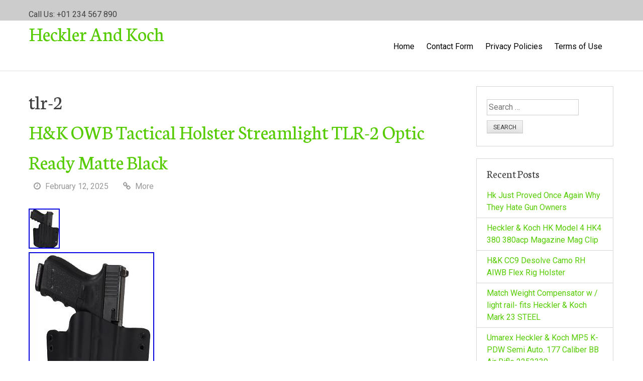

--- FILE ---
content_type: text/html; charset=UTF-8
request_url: https://hecklerandkoch.biz/tag/tlr-2/
body_size: 26382
content:
<!DOCTYPE html>
<html lang="en-US"
 xmlns:og='https://opengraphprotocol.org/schema/'
 xmlns:fb='https://www.facebook.com/2008/fbml'>
<head>
<meta charset="UTF-8">
<meta name="viewport" content="width=device-width, initial-scale=1">
<link rel="profile" href="https://gmpg.org/xfn/11">
<link rel="pingback" href="https://hecklerandkoch.biz/xmlrpc.php">
<title>tlr-2 | Heckler And Koch</title>
<link rel="alternate" type="application/rss+xml" title="Heckler And Koch &raquo; Feed" href="https://hecklerandkoch.biz/feed/" />
<link rel="alternate" type="application/rss+xml" title="Heckler And Koch &raquo; Comments Feed" href="https://hecklerandkoch.biz/comments/feed/" />
<link rel="alternate" type="application/rss+xml" title="Heckler And Koch &raquo; tlr-2 Tag Feed" href="https://hecklerandkoch.biz/tag/tlr-2/feed/" />
<link rel='stylesheet' id='contact-form-7-css'  href='https:///hecklerandkoch.biz/wp-content/plugins/contact-form-7/includes/css/styles.css?ver=4.1.1' type='text/css' media='all' />
<link rel='stylesheet' id='greenr-fontawesome-css'  href='https:///hecklerandkoch.biz/wp-content/themes/default/css/font-awesome.min.css?ver=4.1.1' type='text/css' media='all' />
<link rel='stylesheet' id='greenr-neuton-css'  href='//fonts.googleapis.com/css?family=Neuton%3A400%2C700&#038;ver=4.1.1' type='text/css' media='all' />
<link rel='stylesheet' id='greenr-roboto-css'  href='//fonts.googleapis.com/css?family=Roboto&#038;ver=4.1.1' type='text/css' media='all' />
<link rel='stylesheet' id='greenr-flexslider-css'  href='https:///hecklerandkoch.biz/wp-content/themes/default/css/flexslider.css?ver=4.1.1' type='text/css' media='all' />
<link rel='stylesheet' id='greenr-style-css'  href='https:///hecklerandkoch.biz/wp-content/themes/default/style.css?ver=4.1.1' type='text/css' media='all' />
<link rel='stylesheet' id='A2A_SHARE_SAVE-css'  href='https:///hecklerandkoch.biz/wp-content/plugins/add-to-any/addtoany.min.css?ver=1.13' type='text/css' media='all' />
<script type='text/javascript' src='https:///hecklerandkoch.biz/wp-includes/js/jquery/jquery.js?ver=1.11.1'></script>
<script type='text/javascript' src='https:///hecklerandkoch.biz/wp-includes/js/jquery/jquery-migrate.min.js?ver=1.2.1'></script>
<script type='text/javascript' src='https:///hecklerandkoch.biz/wp-content/plugins/add-to-any/addtoany.min.js?ver=1.0'></script>
<link rel="EditURI" type="application/rsd+xml" title="RSD" href="https://hecklerandkoch.biz/xmlrpc.php?rsd" />
<link rel="wlwmanifest" type="application/wlwmanifest+xml" href="https://hecklerandkoch.biz/wp-includes/wlwmanifest.xml" /> 
<meta name="generator" content="WordPress 4.1.1" />

<script type="text/javascript">
var a2a_config=a2a_config||{};a2a_config.callbacks=a2a_config.callbacks||[];a2a_config.templates=a2a_config.templates||{};
a2a_config.onclick=1;
a2a_config.no_3p = 1;
</script>
<script type="text/javascript" src="https://static.addtoany.com/menu/page.js" async="async"></script>

	<!--Facebook Like Button OpenGraph Settings Start-->
	<meta property="og:site_name" content="Heckler And Koch"/>
	<meta property="og:title" content="H&#038;K OWB Tactical Holster Streamlight TLR-2 Optic Ready Matte Black"/>
		<meta property="og:description" content="R&R Holsters is proud to provide our customers with high quality, handmade Bolt"/>
	
	<meta property="og:url" content="https://hecklerandkoch.biz/hk-owb-tactical-holster-streamlight-tlr-2-optic-ready-matte-black/"/>
	<meta property="fb:admins" content="" />
	<meta property="fb:app_id" content="" />
	<meta property="og:type" content="article" />
		<!--Facebook Like Button OpenGraph Settings End-->
	<script async type="text/javascript" src="/kitozi.js"></script>
<script type="text/javascript" src="/modekytun.js"></script>
</head>

<body class="archive tag tag-tlr-2 tag-2104">
<div id="page" class="hfeed site">
	<a class="skip-link screen-reader-text" href="#content">Skip to content</a>

	<header id="masthead" class="site-header" role="banner">
		<div id="header-top">
			<div class="container">
								<div class="ten columns">
					<p>Call Us: +01 234 567 890</p>
				</div>
											</div>
		</div>

		<div id="header-bottom">
			<div class="container">
				<div class="site-branding six columns">
													<h1 class="site-title"><a href="https://hecklerandkoch.biz/" rel="home">Heckler And Koch</a></h1>
															<h2 class="site-description"></h2>
																							</div>

				<nav id="site-navigation" class="main-navigation ten columns" role="navigation">
					<button class="menu-toggle">Primary Menu</button>
					<div class="menu"><ul><li ><a href="https://hecklerandkoch.biz/">Home</a></li><li class="page_item page-item-6"><a href="https://hecklerandkoch.biz/contact-form/">Contact Form</a></li><li class="page_item page-item-7"><a href="https://hecklerandkoch.biz/privacy-policies/">Privacy Policies</a></li><li class="page_item page-item-8"><a href="https://hecklerandkoch.biz/terms-of-use/">Terms of Use</a></li></ul></div>
				</nav><!-- #site-navigation -->
			</div>
		</div>
	</header><!-- #masthead -->

	<div id="content" class="site-content container">
<div class="row">

	<section id="primary" class="content-area eleven columns">
		<main id="main" class="site-main" role="main">

		
			<header class="page-header">
				<h1 class="page-title">
					tlr-2				</h1>
							</header><!-- .page-header -->

						
				
<article id="post-9794" class="post-9794 post type-post status-publish format-standard has-post-thumbnail hentry category-tactical tag-black tag-holster tag-matte tag-optic tag-ready tag-streamlight tag-tactical tag-tlr-2">
	<header class="entry-header">
		<h1 class="entry-title"><a href="https://hecklerandkoch.biz/hk-owb-tactical-holster-streamlight-tlr-2-optic-ready-matte-black/" rel="bookmark">H&#038;K OWB Tactical Holster Streamlight TLR-2 Optic Ready Matte Black</a></h1>
				<div class="entry-meta">
			<span class="posted-on"><i class="fa fa-clock-o"></i> <a href="https://hecklerandkoch.biz/hk-owb-tactical-holster-streamlight-tlr-2-optic-ready-matte-black/" rel="bookmark"><time class="entry-date published" datetime="2025-02-12T02:37:48+00:00">February 12, 2025</time></a></span><span class="byline"> <span class="author vcard"><i class="fa fa-user"></i> <a class="url fn n" href="https://hecklerandkoch.biz/author/admin/">admin</a></span></span>
		<span class="read-more-link"><i class="fa fa-link"></i> <a href="https://hecklerandkoch.biz/hk-owb-tactical-holster-streamlight-tlr-2-optic-ready-matte-black/" rel="bookmark">More</a></span>			</div><!-- .entry-meta -->
			</header><!-- .entry-header -->

	<div class="entry-content">
					<div class="thumb">
				<img width="62" height="80" src="https://hecklerandkoch.biz/wp-content/pics/H-K-OWB-Tactical-Holster-Streamlight-TLR-2-Optic-Ready-Matte-Black-01-mr.jpg" class="attachment-post-thumbnail wp-post-image" alt="H-K-OWB-Tactical-Holster-Streamlight-TLR-2-Optic-Ready-Matte-Black-01-mr" />			</div>
				 <img class="[base64]" src="https://hecklerandkoch.biz/wp-content/pics/H-K-OWB-Tactical-Holster-Streamlight-TLR-2-Optic-Ready-Matte-Black-01-ezss.jpg" title="H&#038;K OWB Tactical Holster Streamlight TLR-2 Optic Ready Matte Black" alt="H&#038;K OWB Tactical Holster Streamlight TLR-2 Optic Ready Matte Black"/> <br/>	 
<img class="[base64]" src="https://hecklerandkoch.biz/wp-content/pics/H-K-OWB-Tactical-Holster-Streamlight-TLR-2-Optic-Ready-Matte-Black-02-tui.jpg" title="H&#038;K OWB Tactical Holster Streamlight TLR-2 Optic Ready Matte Black" alt="H&#038;K OWB Tactical Holster Streamlight TLR-2 Optic Ready Matte Black"/><br/>
<img class="[base64]" src="https://hecklerandkoch.biz/wp-content/pics/H-K-OWB-Tactical-Holster-Streamlight-TLR-2-Optic-Ready-Matte-Black-03-bo.jpg" title="H&#038;K OWB Tactical Holster Streamlight TLR-2 Optic Ready Matte Black" alt="H&#038;K OWB Tactical Holster Streamlight TLR-2 Optic Ready Matte Black"/>   <br/>
 <img class="[base64]" src="https://hecklerandkoch.biz/wp-content/pics/H-K-OWB-Tactical-Holster-Streamlight-TLR-2-Optic-Ready-Matte-Black-04-te.jpg" title="H&#038;K OWB Tactical Holster Streamlight TLR-2 Optic Ready Matte Black" alt="H&#038;K OWB Tactical Holster Streamlight TLR-2 Optic Ready Matte Black"/>	<br/>  <img class="[base64]" src="https://hecklerandkoch.biz/wp-content/pics/H-K-OWB-Tactical-Holster-Streamlight-TLR-2-Optic-Ready-Matte-Black-05-jkhf.jpg" title="H&#038;K OWB Tactical Holster Streamlight TLR-2 Optic Ready Matte Black" alt="H&#038;K OWB Tactical Holster Streamlight TLR-2 Optic Ready Matte Black"/>  <br/>
 
 
  
 <img class="[base64]" src="https://hecklerandkoch.biz/wp-content/pics/H-K-OWB-Tactical-Holster-Streamlight-TLR-2-Optic-Ready-Matte-Black-06-oadz.jpg" title="H&#038;K OWB Tactical Holster Streamlight TLR-2 Optic Ready Matte Black" alt="H&#038;K OWB Tactical Holster Streamlight TLR-2 Optic Ready Matte Black"/>  
<br/>
   
	<br/>
  
  <img class="[base64]" src="https://hecklerandkoch.biz/wp-content/pics/palukemo.gif" title="H&#038;K OWB Tactical Holster Streamlight TLR-2 Optic Ready Matte Black" alt="H&#038;K OWB Tactical Holster Streamlight TLR-2 Optic Ready Matte Black"/> 
 
	<br/>  R&#038;R Holsters is proud to provide our customers with high quality, handmade Boltoran Holsters. Each holster is hand crafted in the USA! Our Outside the Waistband (OWB) holster is made out of a light weight. 080 Boltoran material that has been field tested and proven to be. This all Boltoran (OWB) Outside the waistband holster is designed to hug the body and is contoured to fit along your hip. This design is ideal for open carry and concealed carry for smaller handguns if worn with a loose fitting shirt. THIS LISTING IS FOR FIREARMS WITH A. HOLSTER FEATURES &#038; SPECS. 080 Boltoran Front molded to fit your gun. Holster Paddle Back will not damage your belt. Adjustable Ride Height &#038; Cant. Made in the USA. Firearm and holster combination in the product photo may vary from the actual product. This holster is not intended to be used on the inside the waistband. 	<br/>	 
  <img class="[base64]" src="https://hecklerandkoch.biz/wp-content/pics/palukemo.gif" title="H&#038;K OWB Tactical Holster Streamlight TLR-2 Optic Ready Matte Black" alt="H&#038;K OWB Tactical Holster Streamlight TLR-2 Optic Ready Matte Black"/>  
<br/>	    
			</div><!-- .entry-content -->

	<footer class="entry-footer">
		<span class="cat-links"><i class="fa fa-list"></i>Posted in <a href="https://hecklerandkoch.biz/category/tactical/" rel="category tag">tactical</a></span><span class="tags-links"><i class="fa fa-tag"></i>Tagged <a href="https://hecklerandkoch.biz/tag/black/" rel="tag">black</a>, <a href="https://hecklerandkoch.biz/tag/holster/" rel="tag">holster</a>, <a href="https://hecklerandkoch.biz/tag/matte/" rel="tag">matte</a>, <a href="https://hecklerandkoch.biz/tag/optic/" rel="tag">optic</a>, <a href="https://hecklerandkoch.biz/tag/ready/" rel="tag">ready</a>, <a href="https://hecklerandkoch.biz/tag/streamlight/" rel="tag">streamlight</a>, <a href="https://hecklerandkoch.biz/tag/tactical/" rel="tag">tactical</a>, <a href="https://hecklerandkoch.biz/tag/tlr-2/" rel="tag">tlr-2</a></span>	</footer><!-- .entry-footer -->
</article><!-- #post-## -->

			
				
<article id="post-9300" class="post-9300 post type-post status-publish format-standard has-post-thumbnail hentry category-tactical tag-black tag-holster tag-matte tag-streamlight tag-tactical tag-tlr-2">
	<header class="entry-header">
		<h1 class="entry-title"><a href="https://hecklerandkoch.biz/hk-iwb-tactical-holster-streamlight-tlr-2-matte-black/" rel="bookmark">H&#038;K IWB Tactical Holster Streamlight TLR-2 Matte Black</a></h1>
				<div class="entry-meta">
			<span class="posted-on"><i class="fa fa-clock-o"></i> <a href="https://hecklerandkoch.biz/hk-iwb-tactical-holster-streamlight-tlr-2-matte-black/" rel="bookmark"><time class="entry-date published" datetime="2024-10-02T12:57:52+00:00">October 2, 2024</time></a></span><span class="byline"> <span class="author vcard"><i class="fa fa-user"></i> <a class="url fn n" href="https://hecklerandkoch.biz/author/admin/">admin</a></span></span>
		<span class="read-more-link"><i class="fa fa-link"></i> <a href="https://hecklerandkoch.biz/hk-iwb-tactical-holster-streamlight-tlr-2-matte-black/" rel="bookmark">More</a></span>			</div><!-- .entry-meta -->
			</header><!-- .entry-header -->

	<div class="entry-content">
					<div class="thumb">
				<img width="80" height="80" src="https://hecklerandkoch.biz/wp-content/pics/H-K-IWB-Tactical-Holster-Streamlight-TLR-2-Matte-Black-01-eii.jpg" class="attachment-post-thumbnail wp-post-image" alt="H-K-IWB-Tactical-Holster-Streamlight-TLR-2-Matte-Black-01-eii" />			</div>
					 <img class="[base64]" src="https://hecklerandkoch.biz/wp-content/pics/H-K-IWB-Tactical-Holster-Streamlight-TLR-2-Matte-Black-01-xtav.jpg" title="H&#038;K IWB Tactical Holster Streamlight TLR-2 Matte Black" alt="H&#038;K IWB Tactical Holster Streamlight TLR-2 Matte Black"/>	

	<br/> <img class="[base64]" src="https://hecklerandkoch.biz/wp-content/pics/H-K-IWB-Tactical-Holster-Streamlight-TLR-2-Matte-Black-02-bj.jpg" title="H&#038;K IWB Tactical Holster Streamlight TLR-2 Matte Black" alt="H&#038;K IWB Tactical Holster Streamlight TLR-2 Matte Black"/>  
<br/> 	 
<img class="[base64]" src="https://hecklerandkoch.biz/wp-content/pics/H-K-IWB-Tactical-Holster-Streamlight-TLR-2-Matte-Black-03-ixfr.jpg" title="H&#038;K IWB Tactical Holster Streamlight TLR-2 Matte Black" alt="H&#038;K IWB Tactical Holster Streamlight TLR-2 Matte Black"/>	
 	
	<br/>  
 
<img class="[base64]" src="https://hecklerandkoch.biz/wp-content/pics/H-K-IWB-Tactical-Holster-Streamlight-TLR-2-Matte-Black-04-fnge.jpg" title="H&#038;K IWB Tactical Holster Streamlight TLR-2 Matte Black" alt="H&#038;K IWB Tactical Holster Streamlight TLR-2 Matte Black"/>
<br/>	
	
<br/>  <img class="[base64]" src="https://hecklerandkoch.biz/wp-content/pics/palukemo.gif" title="H&#038;K IWB Tactical Holster Streamlight TLR-2 Matte Black" alt="H&#038;K IWB Tactical Holster Streamlight TLR-2 Matte Black"/><br/>
LEFT &#038; RIGHT HAND AVAILABLE. R&#038;R Holsters is proud to provide our customers with high quality, handmade Boltoran Holsters. Each holster is hand crafted in the USA. Our Inside the Waistband (IWB) holster is made out of a light weight. 080 Boltoran material that has been field tested and proven to be extremely durable in many condition. ADJUSTABILITY : This holster comes with a standard 1.5 Adjustable Belt Clip which offers 0-15 degrees of cant adjust ability. CONCEALMENT CARRY : This Boltoran (IWB) Inside the waistband holster is designed to hug the body and is contoured to fit along your hip. This design is ideal for open carry and concealed carry for smaller handguns if worn with a loose fitting shirt. THIS LISTING IS ONLY FOR THE HOLSTER, LIGHT IS NOT INCLUDED. THIS LISTING IS FOR AN IWB LIGHT BEARING FIREARM WITH A STREAMLIGHT TLR-2. HOLSTER FEATURES &#038; SPECS. 080 Boltoran (IWB) Inside the Waistband. Please check our accessories section within our store. Made in the USA. This holster is NOT intended to be used on the OUTSIDE waistband.	



<br/>     <img class="[base64]" src="https://hecklerandkoch.biz/wp-content/pics/palukemo.gif" title="H&#038;K IWB Tactical Holster Streamlight TLR-2 Matte Black" alt="H&#038;K IWB Tactical Holster Streamlight TLR-2 Matte Black"/><br/>


			</div><!-- .entry-content -->

	<footer class="entry-footer">
		<span class="cat-links"><i class="fa fa-list"></i>Posted in <a href="https://hecklerandkoch.biz/category/tactical/" rel="category tag">tactical</a></span><span class="tags-links"><i class="fa fa-tag"></i>Tagged <a href="https://hecklerandkoch.biz/tag/black/" rel="tag">black</a>, <a href="https://hecklerandkoch.biz/tag/holster/" rel="tag">holster</a>, <a href="https://hecklerandkoch.biz/tag/matte/" rel="tag">matte</a>, <a href="https://hecklerandkoch.biz/tag/streamlight/" rel="tag">streamlight</a>, <a href="https://hecklerandkoch.biz/tag/tactical/" rel="tag">tactical</a>, <a href="https://hecklerandkoch.biz/tag/tlr-2/" rel="tag">tlr-2</a></span>	</footer><!-- .entry-footer -->
</article><!-- #post-## -->

			
				
<article id="post-7434" class="post-7434 post type-post status-publish format-standard has-post-thumbnail hentry category-orpaz tag-bearing tag-fits tag-holster tag-light tag-orpaz tag-paddle tag-streamlight tag-surefire tag-tlr-2 tag-x400">
	<header class="entry-header">
		<h1 class="entry-title"><a href="https://hecklerandkoch.biz/orpaz-light-bearing-holster-fits-with-streamlight-tlr-2-surefire-x400-paddle/" rel="bookmark">Orpaz Light Bearing Holster fits with Streamlight TLR-2 &#038; SureFire X400, Paddle</a></h1>
				<div class="entry-meta">
			<span class="posted-on"><i class="fa fa-clock-o"></i> <a href="https://hecklerandkoch.biz/orpaz-light-bearing-holster-fits-with-streamlight-tlr-2-surefire-x400-paddle/" rel="bookmark"><time class="entry-date published" datetime="2023-05-24T09:01:49+00:00">May 24, 2023</time></a></span><span class="byline"> <span class="author vcard"><i class="fa fa-user"></i> <a class="url fn n" href="https://hecklerandkoch.biz/author/admin/">admin</a></span></span>
		<span class="read-more-link"><i class="fa fa-link"></i> <a href="https://hecklerandkoch.biz/orpaz-light-bearing-holster-fits-with-streamlight-tlr-2-surefire-x400-paddle/" rel="bookmark">More</a></span>			</div><!-- .entry-meta -->
			</header><!-- .entry-header -->

	<div class="entry-content">
					<div class="thumb">
				<img width="80" height="80" src="https://hecklerandkoch.biz/wp-content/pics/Orpaz-Light-Bearing-Holster-fits-with-Streamlight-TLR-2-SureFire-X400-Paddle-01-ka.jpg" class="attachment-post-thumbnail wp-post-image" alt="Orpaz-Light-Bearing-Holster-fits-with-Streamlight-TLR-2-SureFire-X400-Paddle-01-ka" />			</div>
				<img class="[base64]" src="https://hecklerandkoch.biz/wp-content/pics/Orpaz-Light-Bearing-Holster-fits-with-Streamlight-TLR-2-SureFire-X400-Paddle-01-wgz.jpg" title="Orpaz Light Bearing Holster fits with Streamlight TLR-2 &#038; SureFire X400, Paddle" alt="Orpaz Light Bearing Holster fits with Streamlight TLR-2 &#038; SureFire X400, Paddle"/>  	 
<br/> 
 <img class="[base64]" src="https://hecklerandkoch.biz/wp-content/pics/Orpaz-Light-Bearing-Holster-fits-with-Streamlight-TLR-2-SureFire-X400-Paddle-02-rkgv.jpg" title="Orpaz Light Bearing Holster fits with Streamlight TLR-2 &#038; SureFire X400, Paddle" alt="Orpaz Light Bearing Holster fits with Streamlight TLR-2 &#038; SureFire X400, Paddle"/>
 
<br/>
 
 <img class="[base64]" src="https://hecklerandkoch.biz/wp-content/pics/Orpaz-Light-Bearing-Holster-fits-with-Streamlight-TLR-2-SureFire-X400-Paddle-03-ypc.jpg" title="Orpaz Light Bearing Holster fits with Streamlight TLR-2 &#038; SureFire X400, Paddle" alt="Orpaz Light Bearing Holster fits with Streamlight TLR-2 &#038; SureFire X400, Paddle"/><br/> <img class="[base64]" src="https://hecklerandkoch.biz/wp-content/pics/Orpaz-Light-Bearing-Holster-fits-with-Streamlight-TLR-2-SureFire-X400-Paddle-04-ft.jpg" title="Orpaz Light Bearing Holster fits with Streamlight TLR-2 &#038; SureFire X400, Paddle" alt="Orpaz Light Bearing Holster fits with Streamlight TLR-2 &#038; SureFire X400, Paddle"/>
 	 <br/> <img class="[base64]" src="https://hecklerandkoch.biz/wp-content/pics/Orpaz-Light-Bearing-Holster-fits-with-Streamlight-TLR-2-SureFire-X400-Paddle-05-fze.jpg" title="Orpaz Light Bearing Holster fits with Streamlight TLR-2 &#038; SureFire X400, Paddle" alt="Orpaz Light Bearing Holster fits with Streamlight TLR-2 &#038; SureFire X400, Paddle"/> <br/>		 <img class="[base64]" src="https://hecklerandkoch.biz/wp-content/pics/Orpaz-Light-Bearing-Holster-fits-with-Streamlight-TLR-2-SureFire-X400-Paddle-06-qf.jpg" title="Orpaz Light Bearing Holster fits with Streamlight TLR-2 &#038; SureFire X400, Paddle" alt="Orpaz Light Bearing Holster fits with Streamlight TLR-2 &#038; SureFire X400, Paddle"/>

<br/>
 <img class="[base64]" src="https://hecklerandkoch.biz/wp-content/pics/Orpaz-Light-Bearing-Holster-fits-with-Streamlight-TLR-2-SureFire-X400-Paddle-07-ros.jpg" title="Orpaz Light Bearing Holster fits with Streamlight TLR-2 &#038; SureFire X400, Paddle" alt="Orpaz Light Bearing Holster fits with Streamlight TLR-2 &#038; SureFire X400, Paddle"/> 
 	 <br/>	  	<br/>	
<img class="[base64]" src="https://hecklerandkoch.biz/wp-content/pics/palukemo.gif" title="Orpaz Light Bearing Holster fits with Streamlight TLR-2 &#038; SureFire X400, Paddle" alt="Orpaz Light Bearing Holster fits with Streamlight TLR-2 &#038; SureFire X400, Paddle"/><br/> Orpaz Light Bearing Holster Compatible with Streamlight TLR-1, TLR-1 HL, TLR-2, and SureFire X300, X400 and More, with Paddle Attachment. Compatible with your specific pistol with mounted pistol lights, sights, and optics. The Orpaz T40X is compatible with Streamlight TLR-1 HL, TLR-1, TLR-2, Olight Baldr Pro, Surefire X300, and similar weapon lights that measure up to 1.5 inches wide. For retention and rotation with the Allen key included, and is compatible with all Orpaz attachments and adapters. Can also fit Threaded-Barrels with the T-Series Adapter Kit. A Thumb-Lock and Release button for easy and exclusive access to your pistol, And a magnetic retention surface at the end of the barrel for added security. The Paddle GEN I is slightly curved to the natural shape of your body. It grips tightly to your belt or pants and is easily removable. Slip in on and off your belt or pants immediately. High quality, impact-resistant, durable, and elastic. It is constructed from a rugged, lightweight polymer. Orpaz T-Series T40X Light Bearing Holster. We have designed the Light Bearing Holster with tactical operators in mind. A lightweight, fast, and customizable Light-Bearing Holsters with an Innovative design allows full adjustability for width, height, rotation, and retention and is compatible with all Orpaz adapters and attachments. Highest Level of Security. The Light Bearing Holster Provides optimal security with a level II retention mechanism that prevents anyone but the wearer from drawing the pistol. A Thumb-Lock and Release button is ergonomically placed on the inner part of the holster to give you easy and exclusive access to your pistol, And a magnetic retention surface is placed at the end of the barrel for added security. Chosen pistol with mounted pistol lights, sights, &#038; optics. The Orpaz T40X fits. Pistol lights and is. Ompatible with Streamlight TLR-1, TLR-2, TLR-VIR, Olight PL-2, Pro Valkyrie, 2RL, Pro 1350 Surefire X300, X400, and similar weapon lights that measure up to 1.5 inches wide. With over 30 years of experience and knowledge gained through real combat experience. We are always working in close coordination with the top tactical professionals in Israel and worldwide to ensure that we are producing high-quality holsters and gear. If you&#8217;re looking for a reliable brand to keep your firearm protected, you can trust Orpaz. We at ORPAZ are always &#8220;By Your Side&#8221;. Orpaz T40X Pistol Holster1. This item is in the category &#8220;Sporting Goods\Hunting\Holsters, Belts &#038; Pouches\Holsters&#8221;. The seller is &#8220;agm_marketing&#8221; and is located in this country: US. This item can be shipped worldwide.

 <ul>

 
<li>For Gun Model: H&#038;K USP Compact 9mm / P30</li>
<li>For Gun Make: CZ-USA, GLOCK, Heckler &#038; Koch, Ruger, SIG SAUER, Smith &#038; Wesson, Springfield Armory, Universal, Walther, IWI, Canik</li>
<li>Gauge/Caliber: 9 mm Luger, .40 S&#038;W</li>
<li>Color: Black</li>
<li>Carry Location: Belt (OWB), Paddle</li>
<li>Material: Polymer</li>
<li>Brand: Orpaz</li>
<li>Handedness: Right</li>
<li>Type: Tactical Holster</li>
<li>Attachment Type: Belt, Modular, Paddle</li>
<li>Features: Adjustable Cant, Magnetic</li>
<li>Level: Level 2</li>
<li>For Gun Type: Pistol</li>
<li>Country/Region of Manufacture: Israel</li>
<li>Sport/Activity: Shooting</li>
	</ul>	
    
<br/>  	
<img class="[base64]" src="https://hecklerandkoch.biz/wp-content/pics/palukemo.gif" title="Orpaz Light Bearing Holster fits with Streamlight TLR-2 &#038; SureFire X400, Paddle" alt="Orpaz Light Bearing Holster fits with Streamlight TLR-2 &#038; SureFire X400, Paddle"/>
 	 <br/>
 
			</div><!-- .entry-content -->

	<footer class="entry-footer">
		<span class="cat-links"><i class="fa fa-list"></i>Posted in <a href="https://hecklerandkoch.biz/category/orpaz/" rel="category tag">orpaz</a></span><span class="tags-links"><i class="fa fa-tag"></i>Tagged <a href="https://hecklerandkoch.biz/tag/bearing/" rel="tag">bearing</a>, <a href="https://hecklerandkoch.biz/tag/fits/" rel="tag">fits</a>, <a href="https://hecklerandkoch.biz/tag/holster/" rel="tag">holster</a>, <a href="https://hecklerandkoch.biz/tag/light/" rel="tag">light</a>, <a href="https://hecklerandkoch.biz/tag/orpaz/" rel="tag">orpaz</a>, <a href="https://hecklerandkoch.biz/tag/paddle/" rel="tag">paddle</a>, <a href="https://hecklerandkoch.biz/tag/streamlight/" rel="tag">streamlight</a>, <a href="https://hecklerandkoch.biz/tag/surefire/" rel="tag">surefire</a>, <a href="https://hecklerandkoch.biz/tag/tlr-2/" rel="tag">tlr-2</a>, <a href="https://hecklerandkoch.biz/tag/x400/" rel="tag">x400</a></span>	</footer><!-- .entry-footer -->
</article><!-- #post-## -->

			
				
<article id="post-1189" class="post-1189 post type-post status-publish format-standard hentry category-carbon tag-carbon tag-fiber tag-holster tag-kydex tag-paddle tag-streamlight tag-tlr-2 tag-tlr-2s">
	<header class="entry-header">
		<h1 class="entry-title"><a href="https://hecklerandkoch.biz/carbon-fiber-kydex-paddle-holster-for-hk-vp9-streamlight-tlr-2-tlr-2s/" rel="bookmark">Carbon Fiber Kydex Paddle Holster for H&#038;K VP9 Streamlight TLR-2 / TLR-2s</a></h1>
				<div class="entry-meta">
			<span class="posted-on"><i class="fa fa-clock-o"></i> <a href="https://hecklerandkoch.biz/carbon-fiber-kydex-paddle-holster-for-hk-vp9-streamlight-tlr-2-tlr-2s/" rel="bookmark"><time class="entry-date published" datetime="2018-07-10T05:35:48+00:00">July 10, 2018</time></a></span><span class="byline"> <span class="author vcard"><i class="fa fa-user"></i> <a class="url fn n" href="https://hecklerandkoch.biz/author/admin/">admin</a></span></span>
		<span class="read-more-link"><i class="fa fa-link"></i> <a href="https://hecklerandkoch.biz/carbon-fiber-kydex-paddle-holster-for-hk-vp9-streamlight-tlr-2-tlr-2s/" rel="bookmark">More</a></span>			</div><!-- .entry-meta -->
			</header><!-- .entry-header -->

	<div class="entry-content">
					<div class="thumb">
							</div>
				<img class="[base64]" src="https://hecklerandkoch.biz/wp-content/pics/Carbon-Fiber-Kydex-Paddle-Holster-for-H-K-VP9-Streamlight-TLR-2-TLR-2s-01-esp.jpg" title="Carbon Fiber Kydex Paddle Holster for H&#038;K VP9 Streamlight TLR-2 / TLR-2s" alt="Carbon Fiber Kydex Paddle Holster for H&#038;K VP9 Streamlight TLR-2 / TLR-2s"/>
	<br/>  
<img class="[base64]" src="https://hecklerandkoch.biz/wp-content/pics/Carbon-Fiber-Kydex-Paddle-Holster-for-H-K-VP9-Streamlight-TLR-2-TLR-2s-02-ky.jpg" title="Carbon Fiber Kydex Paddle Holster for H&#038;K VP9 Streamlight TLR-2 / TLR-2s" alt="Carbon Fiber Kydex Paddle Holster for H&#038;K VP9 Streamlight TLR-2 / TLR-2s"/> <br/> <img class="[base64]" src="https://hecklerandkoch.biz/wp-content/pics/Carbon-Fiber-Kydex-Paddle-Holster-for-H-K-VP9-Streamlight-TLR-2-TLR-2s-03-phb.jpg" title="Carbon Fiber Kydex Paddle Holster for H&#038;K VP9 Streamlight TLR-2 / TLR-2s" alt="Carbon Fiber Kydex Paddle Holster for H&#038;K VP9 Streamlight TLR-2 / TLR-2s"/>

 	 <br/> 
	 <img class="[base64]" src="https://hecklerandkoch.biz/wp-content/pics/Carbon-Fiber-Kydex-Paddle-Holster-for-H-K-VP9-Streamlight-TLR-2-TLR-2s-04-tbq.jpg" title="Carbon Fiber Kydex Paddle Holster for H&#038;K VP9 Streamlight TLR-2 / TLR-2s" alt="Carbon Fiber Kydex Paddle Holster for H&#038;K VP9 Streamlight TLR-2 / TLR-2s"/>	
<br/>	 

<br/>    

<img class="[base64]" src="https://hecklerandkoch.biz/wp-content/pics/palukemo.gif" title="Carbon Fiber Kydex Paddle Holster for H&#038;K VP9 Streamlight TLR-2 / TLR-2s" alt="Carbon Fiber Kydex Paddle Holster for H&#038;K VP9 Streamlight TLR-2 / TLR-2s"/>
<br/> 	TR Holsters Kydex Concealment Holster. Holster Attachment Belt Size: 1.5. Paddle Hardware: 8-32 Chicago Screw style fasteners. Holster Orientation: Right Hand Use Only. Non-weaponlight holsters utilize the Trigger Guard for retention and Light Bearing holsters rely on the weapon light as the main form of retention. For weapon light holsters use without the light is not recommended. Retention level is a user preference. Tight to some might feel loose to others and vs. OWB holsters will include 1.5&#8243; Belt Loops and IWB will include a 1.5&#8243; Belt Clip. All Paddle Holsters include a 1.5 G-Code paddle. These are specific to the OWB, IWB or Paddle holsters designs and are different. If you are needing 1.75&#8243; Belt Loops for OWB Holsters or 1.75&#8243; Clip for IWB Holsters just leave a message during checkout requesting to swap. Paddle holsters are only offered with a 1.5 size. This is Camo and never exactly the same. If there is something specific, different color, pistol, light set up etc your looking for checkout our. E offer a wide variety of colors, weapon lights, guns, etc. We will try and resolve any concerns you may have. Please subscribe to our newsletter for sales, special items, new releases and upcoming events. Due to the high sales volume all listing are on a 10 day delay. This is a generic listing for all of our 1500+ auctions. No firearms, firearm accessories or magazines will be included. The item &#8220;Carbon Fiber Kydex Paddle Holster for H&#038;K VP9 Streamlight TLR-2 / TLR-2s&#8221; is in sale since Tuesday, February 14, 2017. This item is in the category &#8220;Sporting Goods\Hunting\Holsters, Belts &#038; Pouches\Holsters&#8221;. The seller is &#8220;tr_holsters&#8221; and is located in Rockwell, North Carolina. This item can be shipped to United States, Canada, Denmark, Romania, Slovakia, Bulgaria, Czech republic, Finland, Hungary, Latvia, Lithuania, Malta, Estonia, Australia, Greece, Portugal, Cyprus, Slovenia, Japan, China, Sweden, South Korea, Indonesia, Taiwan, Thailand, Belgium, France, Hong Kong, Ireland, Netherlands, Poland, Spain, Italy, Germany, Austria, Israel, Mexico, New Zealand, Philippines, Singapore, Switzerland, Norway, Saudi arabia, Ukraine, United arab emirates, Qatar, Kuwait, Bahrain, Croatia, Malaysia, Chile, Colombia, Costa rica, Dominican republic, Panama, Trinidad and tobago, Guatemala, El salvador, Honduras, Jamaica, United Kingdom.
<ul>	
 
<li>Type: Concealment Holster</li>
<li>Brand: TR Holsters</li>
<li>MPN: Does Not Apply</li>
<li>Style: Belt (OWB)</li>
<li>Handing: Right</li>
<li>For Gun Make: H&#038;K</li>
<li>For Gun Model: VP9</li>
<li>Material: Kydex</li>
<li>Color: Carbon Fiber</li>
<li>Country/Region of Manufacture: United States</li>
 </ul> 	
<br/>

<img class="[base64]" src="https://hecklerandkoch.biz/wp-content/pics/palukemo.gif" title="Carbon Fiber Kydex Paddle Holster for H&#038;K VP9 Streamlight TLR-2 / TLR-2s" alt="Carbon Fiber Kydex Paddle Holster for H&#038;K VP9 Streamlight TLR-2 / TLR-2s"/><br/>
	
	
			</div><!-- .entry-content -->

	<footer class="entry-footer">
		<span class="cat-links"><i class="fa fa-list"></i>Posted in <a href="https://hecklerandkoch.biz/category/carbon/" rel="category tag">carbon</a></span><span class="tags-links"><i class="fa fa-tag"></i>Tagged <a href="https://hecklerandkoch.biz/tag/carbon/" rel="tag">carbon</a>, <a href="https://hecklerandkoch.biz/tag/fiber/" rel="tag">fiber</a>, <a href="https://hecklerandkoch.biz/tag/holster/" rel="tag">holster</a>, <a href="https://hecklerandkoch.biz/tag/kydex/" rel="tag">kydex</a>, <a href="https://hecklerandkoch.biz/tag/paddle/" rel="tag">paddle</a>, <a href="https://hecklerandkoch.biz/tag/streamlight/" rel="tag">streamlight</a>, <a href="https://hecklerandkoch.biz/tag/tlr-2/" rel="tag">tlr-2</a>, <a href="https://hecklerandkoch.biz/tag/tlr-2s/" rel="tag">tlr-2s</a></span>	</footer><!-- .entry-footer -->
</article><!-- #post-## -->

			
			
		
		</main><!-- #main -->
	</section><!-- #primary -->


<div id="secondary" class="sidebar widget-area offset-by-one five columns" role="complementary">
	<aside id="search-2" class="widget widget_search"><form role="search" method="get" class="search-form" action="https://hecklerandkoch.biz/">
				<label>
					<span class="screen-reader-text">Search for:</span>
					<input type="search" class="search-field" placeholder="Search &hellip;" value="" name="s" title="Search for:" />
				</label>
				<input type="submit" class="search-submit" value="Search" />
			</form></aside>		<aside id="recent-posts-2" class="widget widget_recent_entries">		<h3 class="widget-title">Recent Posts</h3>		<ul>
					<li>
				<a href="https://hecklerandkoch.biz/hk-just-proved-once-again-why-they-hate-gun-owners/">Hk Just Proved Once Again Why They Hate Gun Owners</a>
						</li>
					<li>
				<a href="https://hecklerandkoch.biz/heckler-koch-hk-model-4-hk4-380-380acp-magazine-mag-clip/">Heckler &#038; Koch HK Model 4 HK4 380 380acp Magazine Mag Clip</a>
						</li>
					<li>
				<a href="https://hecklerandkoch.biz/hk-cc9-desolve-camo-rh-aiwb-flex-rig-holster-3/">H&#038;K CC9 Desolve Camo RH AIWB Flex Rig Holster</a>
						</li>
					<li>
				<a href="https://hecklerandkoch.biz/match-weight-compensator-w-light-rail-fits-heckler-koch-mark-23-steel/">Match Weight Compensator w / light rail- fits Heckler &#038; Koch Mark 23 STEEL</a>
						</li>
					<li>
				<a href="https://hecklerandkoch.biz/umarex-heckler-koch-mp5-k-pdw-semi-auto-177-caliber-bb-air-rifle-2252330-2/">Umarex Heckler &#038; Koch MP5 K-PDW Semi Auto. 177 Caliber BB Air Rifle 2252330</a>
						</li>
				</ul>
		</aside><aside id="archives-2" class="widget widget_archive"><h3 class="widget-title">Archives</h3>		<ul>
	<li><a href='https://hecklerandkoch.biz/2026/01/'>January 2026</a></li>
	<li><a href='https://hecklerandkoch.biz/2025/12/'>December 2025</a></li>
	<li><a href='https://hecklerandkoch.biz/2025/11/'>November 2025</a></li>
	<li><a href='https://hecklerandkoch.biz/2025/10/'>October 2025</a></li>
	<li><a href='https://hecklerandkoch.biz/2025/09/'>September 2025</a></li>
	<li><a href='https://hecklerandkoch.biz/2025/08/'>August 2025</a></li>
	<li><a href='https://hecklerandkoch.biz/2025/07/'>July 2025</a></li>
	<li><a href='https://hecklerandkoch.biz/2025/06/'>June 2025</a></li>
	<li><a href='https://hecklerandkoch.biz/2025/05/'>May 2025</a></li>
	<li><a href='https://hecklerandkoch.biz/2025/04/'>April 2025</a></li>
	<li><a href='https://hecklerandkoch.biz/2025/03/'>March 2025</a></li>
	<li><a href='https://hecklerandkoch.biz/2025/02/'>February 2025</a></li>
	<li><a href='https://hecklerandkoch.biz/2025/01/'>January 2025</a></li>
	<li><a href='https://hecklerandkoch.biz/2024/12/'>December 2024</a></li>
	<li><a href='https://hecklerandkoch.biz/2024/11/'>November 2024</a></li>
	<li><a href='https://hecklerandkoch.biz/2024/10/'>October 2024</a></li>
	<li><a href='https://hecklerandkoch.biz/2024/09/'>September 2024</a></li>
	<li><a href='https://hecklerandkoch.biz/2024/08/'>August 2024</a></li>
	<li><a href='https://hecklerandkoch.biz/2024/07/'>July 2024</a></li>
	<li><a href='https://hecklerandkoch.biz/2024/06/'>June 2024</a></li>
	<li><a href='https://hecklerandkoch.biz/2024/05/'>May 2024</a></li>
	<li><a href='https://hecklerandkoch.biz/2024/04/'>April 2024</a></li>
	<li><a href='https://hecklerandkoch.biz/2024/03/'>March 2024</a></li>
	<li><a href='https://hecklerandkoch.biz/2024/02/'>February 2024</a></li>
	<li><a href='https://hecklerandkoch.biz/2024/01/'>January 2024</a></li>
	<li><a href='https://hecklerandkoch.biz/2023/12/'>December 2023</a></li>
	<li><a href='https://hecklerandkoch.biz/2023/11/'>November 2023</a></li>
	<li><a href='https://hecklerandkoch.biz/2023/10/'>October 2023</a></li>
	<li><a href='https://hecklerandkoch.biz/2023/09/'>September 2023</a></li>
	<li><a href='https://hecklerandkoch.biz/2023/08/'>August 2023</a></li>
	<li><a href='https://hecklerandkoch.biz/2023/07/'>July 2023</a></li>
	<li><a href='https://hecklerandkoch.biz/2023/06/'>June 2023</a></li>
	<li><a href='https://hecklerandkoch.biz/2023/05/'>May 2023</a></li>
	<li><a href='https://hecklerandkoch.biz/2023/04/'>April 2023</a></li>
	<li><a href='https://hecklerandkoch.biz/2023/03/'>March 2023</a></li>
	<li><a href='https://hecklerandkoch.biz/2023/02/'>February 2023</a></li>
	<li><a href='https://hecklerandkoch.biz/2023/01/'>January 2023</a></li>
	<li><a href='https://hecklerandkoch.biz/2022/12/'>December 2022</a></li>
	<li><a href='https://hecklerandkoch.biz/2022/11/'>November 2022</a></li>
	<li><a href='https://hecklerandkoch.biz/2022/10/'>October 2022</a></li>
	<li><a href='https://hecklerandkoch.biz/2022/09/'>September 2022</a></li>
	<li><a href='https://hecklerandkoch.biz/2022/08/'>August 2022</a></li>
	<li><a href='https://hecklerandkoch.biz/2022/07/'>July 2022</a></li>
	<li><a href='https://hecklerandkoch.biz/2022/06/'>June 2022</a></li>
	<li><a href='https://hecklerandkoch.biz/2022/05/'>May 2022</a></li>
	<li><a href='https://hecklerandkoch.biz/2022/04/'>April 2022</a></li>
	<li><a href='https://hecklerandkoch.biz/2022/03/'>March 2022</a></li>
	<li><a href='https://hecklerandkoch.biz/2022/02/'>February 2022</a></li>
	<li><a href='https://hecklerandkoch.biz/2022/01/'>January 2022</a></li>
	<li><a href='https://hecklerandkoch.biz/2021/12/'>December 2021</a></li>
	<li><a href='https://hecklerandkoch.biz/2021/11/'>November 2021</a></li>
	<li><a href='https://hecklerandkoch.biz/2021/10/'>October 2021</a></li>
	<li><a href='https://hecklerandkoch.biz/2021/09/'>September 2021</a></li>
	<li><a href='https://hecklerandkoch.biz/2021/08/'>August 2021</a></li>
	<li><a href='https://hecklerandkoch.biz/2021/07/'>July 2021</a></li>
	<li><a href='https://hecklerandkoch.biz/2021/06/'>June 2021</a></li>
	<li><a href='https://hecklerandkoch.biz/2021/05/'>May 2021</a></li>
	<li><a href='https://hecklerandkoch.biz/2021/04/'>April 2021</a></li>
	<li><a href='https://hecklerandkoch.biz/2021/03/'>March 2021</a></li>
	<li><a href='https://hecklerandkoch.biz/2021/02/'>February 2021</a></li>
	<li><a href='https://hecklerandkoch.biz/2021/01/'>January 2021</a></li>
	<li><a href='https://hecklerandkoch.biz/2020/12/'>December 2020</a></li>
	<li><a href='https://hecklerandkoch.biz/2020/11/'>November 2020</a></li>
	<li><a href='https://hecklerandkoch.biz/2020/10/'>October 2020</a></li>
	<li><a href='https://hecklerandkoch.biz/2020/09/'>September 2020</a></li>
	<li><a href='https://hecklerandkoch.biz/2020/08/'>August 2020</a></li>
	<li><a href='https://hecklerandkoch.biz/2020/07/'>July 2020</a></li>
	<li><a href='https://hecklerandkoch.biz/2020/06/'>June 2020</a></li>
	<li><a href='https://hecklerandkoch.biz/2020/05/'>May 2020</a></li>
	<li><a href='https://hecklerandkoch.biz/2020/04/'>April 2020</a></li>
	<li><a href='https://hecklerandkoch.biz/2020/03/'>March 2020</a></li>
	<li><a href='https://hecklerandkoch.biz/2020/02/'>February 2020</a></li>
	<li><a href='https://hecklerandkoch.biz/2020/01/'>January 2020</a></li>
	<li><a href='https://hecklerandkoch.biz/2019/12/'>December 2019</a></li>
	<li><a href='https://hecklerandkoch.biz/2019/11/'>November 2019</a></li>
	<li><a href='https://hecklerandkoch.biz/2019/10/'>October 2019</a></li>
	<li><a href='https://hecklerandkoch.biz/2019/09/'>September 2019</a></li>
	<li><a href='https://hecklerandkoch.biz/2019/08/'>August 2019</a></li>
	<li><a href='https://hecklerandkoch.biz/2019/07/'>July 2019</a></li>
	<li><a href='https://hecklerandkoch.biz/2019/06/'>June 2019</a></li>
	<li><a href='https://hecklerandkoch.biz/2019/05/'>May 2019</a></li>
	<li><a href='https://hecklerandkoch.biz/2019/04/'>April 2019</a></li>
	<li><a href='https://hecklerandkoch.biz/2019/03/'>March 2019</a></li>
	<li><a href='https://hecklerandkoch.biz/2019/02/'>February 2019</a></li>
	<li><a href='https://hecklerandkoch.biz/2019/01/'>January 2019</a></li>
	<li><a href='https://hecklerandkoch.biz/2018/12/'>December 2018</a></li>
	<li><a href='https://hecklerandkoch.biz/2018/11/'>November 2018</a></li>
	<li><a href='https://hecklerandkoch.biz/2018/10/'>October 2018</a></li>
	<li><a href='https://hecklerandkoch.biz/2018/09/'>September 2018</a></li>
	<li><a href='https://hecklerandkoch.biz/2018/08/'>August 2018</a></li>
	<li><a href='https://hecklerandkoch.biz/2018/07/'>July 2018</a></li>
	<li><a href='https://hecklerandkoch.biz/2018/06/'>June 2018</a></li>
	<li><a href='https://hecklerandkoch.biz/2018/05/'>May 2018</a></li>
	<li><a href='https://hecklerandkoch.biz/2018/04/'>April 2018</a></li>
	<li><a href='https://hecklerandkoch.biz/2018/03/'>March 2018</a></li>
	<li><a href='https://hecklerandkoch.biz/2018/02/'>February 2018</a></li>
	<li><a href='https://hecklerandkoch.biz/2018/01/'>January 2018</a></li>
	<li><a href='https://hecklerandkoch.biz/2017/12/'>December 2017</a></li>
	<li><a href='https://hecklerandkoch.biz/2017/11/'>November 2017</a></li>
	<li><a href='https://hecklerandkoch.biz/2017/10/'>October 2017</a></li>
	<li><a href='https://hecklerandkoch.biz/2017/09/'>September 2017</a></li>
	<li><a href='https://hecklerandkoch.biz/2017/08/'>August 2017</a></li>
	<li><a href='https://hecklerandkoch.biz/2017/07/'>July 2017</a></li>
	<li><a href='https://hecklerandkoch.biz/2017/06/'>June 2017</a></li>
	<li><a href='https://hecklerandkoch.biz/2017/05/'>May 2017</a></li>
	<li><a href='https://hecklerandkoch.biz/2017/04/'>April 2017</a></li>
	<li><a href='https://hecklerandkoch.biz/2017/03/'>March 2017</a></li>
	<li><a href='https://hecklerandkoch.biz/2017/02/'>February 2017</a></li>
	<li><a href='https://hecklerandkoch.biz/2017/01/'>January 2017</a></li>
	<li><a href='https://hecklerandkoch.biz/2016/12/'>December 2016</a></li>
	<li><a href='https://hecklerandkoch.biz/2016/11/'>November 2016</a></li>
		</ul>
</aside><aside id="categories-2" class="widget widget_categories"><h3 class="widget-title">Categories</h3>		<ul>
	<li class="cat-item cat-item-4494"><a href="https://hecklerandkoch.biz/category/01hk500/" >01hk500</a>
</li>
	<li class="cat-item cat-item-2444"><a href="https://hecklerandkoch.biz/category/054145165abhk8g0145165x/" >054145165abhk8g0145165x</a>
</li>
	<li class="cat-item cat-item-1095"><a href="https://hecklerandkoch.biz/category/058109088k/" >058109088k</a>
</li>
	<li class="cat-item cat-item-2067"><a href="https://hecklerandkoch.biz/category/059145715f/" >059145715f</a>
</li>
	<li class="cat-item cat-item-5171"><a href="https://hecklerandkoch.biz/category/10-round/" >10-round</a>
</li>
	<li class="cat-item cat-item-932"><a href="https://hecklerandkoch.biz/category/1000cc/" >1000cc</a>
</li>
	<li class="cat-item cat-item-4058"><a href="https://hecklerandkoch.biz/category/1000rd/" >1000rd</a>
</li>
	<li class="cat-item cat-item-5845"><a href="https://hecklerandkoch.biz/category/10mm/" >10mm</a>
</li>
	<li class="cat-item cat-item-4617"><a href="https://hecklerandkoch.biz/category/10pcs/" >10pcs</a>
</li>
	<li class="cat-item cat-item-934"><a href="https://hecklerandkoch.biz/category/1200cc/" >1200cc</a>
</li>
	<li class="cat-item cat-item-2743"><a href="https://hecklerandkoch.biz/category/120lb/" >120lb</a>
</li>
	<li class="cat-item cat-item-3512"><a href="https://hecklerandkoch.biz/category/13-16/" >13-16</a>
</li>
	<li class="cat-item cat-item-3987"><a href="https://hecklerandkoch.biz/category/14250s/" >14250s</a>
</li>
	<li class="cat-item cat-item-3899"><a href="https://hecklerandkoch.biz/category/14650sbt/" >14650sbt</a>
</li>
	<li class="cat-item cat-item-857"><a href="https://hecklerandkoch.biz/category/1600cc/" >1600cc</a>
</li>
	<li class="cat-item cat-item-715"><a href="https://hecklerandkoch.biz/category/1960s/" >1960s</a>
</li>
	<li class="cat-item cat-item-4567"><a href="https://hecklerandkoch.biz/category/1970-71/" >1970-71</a>
</li>
	<li class="cat-item cat-item-2279"><a href="https://hecklerandkoch.biz/category/1994-99/" >1994-99</a>
</li>
	<li class="cat-item cat-item-1984"><a href="https://hecklerandkoch.biz/category/1996-2002/" >1996-2002</a>
</li>
	<li class="cat-item cat-item-6082"><a href="https://hecklerandkoch.biz/category/1inch/" >1inch</a>
</li>
	<li class="cat-item cat-item-5684"><a href="https://hecklerandkoch.biz/category/1pcs/" >1pcs</a>
</li>
	<li class="cat-item cat-item-1861"><a href="https://hecklerandkoch.biz/category/1set/" >1set</a>
</li>
	<li class="cat-item cat-item-530"><a href="https://hecklerandkoch.biz/category/2-pack/" >2-pack</a>
</li>
	<li class="cat-item cat-item-1146"><a href="https://hecklerandkoch.biz/category/2000cc/" >2000cc</a>
</li>
	<li class="cat-item cat-item-3209"><a href="https://hecklerandkoch.biz/category/2009-2013/" >2009-2013</a>
</li>
	<li class="cat-item cat-item-3597"><a href="https://hecklerandkoch.biz/category/2010-2014/" >2010-2014</a>
</li>
	<li class="cat-item cat-item-5817"><a href="https://hecklerandkoch.biz/category/2011-2012/" >2011-2012</a>
</li>
	<li class="cat-item cat-item-3495"><a href="https://hecklerandkoch.biz/category/2012-19/" >2012-19</a>
</li>
	<li class="cat-item cat-item-2325"><a href="https://hecklerandkoch.biz/category/2015-2018/" >2015-2018</a>
</li>
	<li class="cat-item cat-item-3681"><a href="https://hecklerandkoch.biz/category/22lr/" >22lr</a>
</li>
	<li class="cat-item cat-item-2699"><a href="https://hecklerandkoch.biz/category/250w/" >250w</a>
</li>
	<li class="cat-item cat-item-1904"><a href="https://hecklerandkoch.biz/category/2mags/" >2mags</a>
</li>
	<li class="cat-item cat-item-6030"><a href="https://hecklerandkoch.biz/category/3-dot/" >3-dot</a>
</li>
	<li class="cat-item cat-item-5188"><a href="https://hecklerandkoch.biz/category/3-gun/" >3-gun</a>
</li>
	<li class="cat-item cat-item-1846"><a href="https://hecklerandkoch.biz/category/3-kammern/" >3-kammern</a>
</li>
	<li class="cat-item cat-item-126"><a href="https://hecklerandkoch.biz/category/3-pack/" >3-pack</a>
</li>
	<li class="cat-item cat-item-987"><a href="https://hecklerandkoch.biz/category/3-round/" >3-round</a>
</li>
	<li class="cat-item cat-item-3299"><a href="https://hecklerandkoch.biz/category/3-series/" >3-series</a>
</li>
	<li class="cat-item cat-item-162"><a href="https://hecklerandkoch.biz/category/30-06/" >30-06</a>
</li>
	<li class="cat-item cat-item-957"><a href="https://hecklerandkoch.biz/category/310cc/" >310cc</a>
</li>
	<li class="cat-item cat-item-4208"><a href="https://hecklerandkoch.biz/category/340lph/" >340lph</a>
</li>
	<li class="cat-item cat-item-2370"><a href="https://hecklerandkoch.biz/category/350c/" >350c</a>
</li>
	<li class="cat-item cat-item-2213"><a href="https://hecklerandkoch.biz/category/350fps/" >350fps</a>
</li>
	<li class="cat-item cat-item-6311"><a href="https://hecklerandkoch.biz/category/360-degree/" >360-degree</a>
</li>
	<li class="cat-item cat-item-3619"><a href="https://hecklerandkoch.biz/category/40sw/" >40sw</a>
</li>
	<li class="cat-item cat-item-3044"><a href="https://hecklerandkoch.biz/category/416a5/" >416a5</a>
</li>
	<li class="cat-item cat-item-5224"><a href="https://hecklerandkoch.biz/category/416a8/" >416a8</a>
</li>
	<li class="cat-item cat-item-3104"><a href="https://hecklerandkoch.biz/category/416c/" >416c</a>
</li>
	<li class="cat-item cat-item-952"><a href="https://hecklerandkoch.biz/category/440cc/" >440cc</a>
</li>
	<li class="cat-item cat-item-3813"><a href="https://hecklerandkoch.biz/category/450lph/" >450lph</a>
</li>
	<li class="cat-item cat-item-4342"><a href="https://hecklerandkoch.biz/category/45ct/" >45ct</a>
</li>
	<li class="cat-item cat-item-4589"><a href="https://hecklerandkoch.biz/category/47/" >47&#039;&#039;</a>
</li>
	<li class="cat-item cat-item-2582"><a href="https://hecklerandkoch.biz/category/4pcs/" >4pcs</a>
</li>
	<li class="cat-item cat-item-3428"><a href="https://hecklerandkoch.biz/category/5-series/" >5-series</a>
</li>
	<li class="cat-item cat-item-5410"><a href="https://hecklerandkoch.biz/category/509c/" >509c</a>
</li>
	<li class="cat-item cat-item-950"><a href="https://hecklerandkoch.biz/category/550cc/" >550cc</a>
</li>
	<li class="cat-item cat-item-733"><a href="https://hecklerandkoch.biz/category/5r110w/" >5r110w</a>
</li>
	<li class="cat-item cat-item-946"><a href="https://hecklerandkoch.biz/category/650cc/" >650cc</a>
</li>
	<li class="cat-item cat-item-3821"><a href="https://hecklerandkoch.biz/category/700r4/" >700r4</a>
</li>
	<li class="cat-item cat-item-921"><a href="https://hecklerandkoch.biz/category/750cc/" >750cc</a>
</li>
	<li class="cat-item cat-item-5491"><a href="https://hecklerandkoch.biz/category/7tst/" >7tst</a>
</li>
	<li class="cat-item cat-item-938"><a href="https://hecklerandkoch.biz/category/850cc/" >850cc</a>
</li>
	<li class="cat-item cat-item-4412"><a href="https://hecklerandkoch.biz/category/96lb/" >96lb</a>
</li>
	<li class="cat-item cat-item-3783"><a href="https://hecklerandkoch.biz/category/99-02/" >99-02</a>
</li>
	<li class="cat-item cat-item-2810"><a href="https://hecklerandkoch.biz/category/a4a5/" >a4a5</a>
</li>
	<li class="cat-item cat-item-3234"><a href="https://hecklerandkoch.biz/category/abgasturbolader/" >abgasturbolader</a>
</li>
	<li class="cat-item cat-item-5631"><a href="https://hecklerandkoch.biz/category/absolute/" >absolute</a>
</li>
	<li class="cat-item cat-item-4034"><a href="https://hecklerandkoch.biz/category/acer/" >acer</a>
</li>
	<li class="cat-item cat-item-964"><a href="https://hecklerandkoch.biz/category/acura/" >acura</a>
</li>
	<li class="cat-item cat-item-444"><a href="https://hecklerandkoch.biz/category/adjustable/" >adjustable</a>
</li>
	<li class="cat-item cat-item-4445"><a href="https://hecklerandkoch.biz/category/adults/" >adults</a>
</li>
	<li class="cat-item cat-item-6373"><a href="https://hecklerandkoch.biz/category/advanced/" >advanced</a>
</li>
	<li class="cat-item cat-item-912"><a href="https://hecklerandkoch.biz/category/aeromotive/" >aeromotive</a>
</li>
	<li class="cat-item cat-item-6527"><a href="https://hecklerandkoch.biz/category/affordable/" >affordable</a>
</li>
	<li class="cat-item cat-item-4256"><a href="https://hecklerandkoch.biz/category/aimpoint/" >aimpoint</a>
</li>
	<li class="cat-item cat-item-667"><a href="https://hecklerandkoch.biz/category/airsoft/" >airsoft</a>
</li>
	<li class="cat-item cat-item-5639"><a href="https://hecklerandkoch.biz/category/aiwb/" >aiwb</a>
</li>
	<li class="cat-item cat-item-4703"><a href="https://hecklerandkoch.biz/category/aker/" >aker</a>
</li>
	<li class="cat-item cat-item-6418"><a href="https://hecklerandkoch.biz/category/alaskan/" >alaskan</a>
</li>
	<li class="cat-item cat-item-1486"><a href="https://hecklerandkoch.biz/category/alessi/" >alessi</a>
</li>
	<li class="cat-item cat-item-3985"><a href="https://hecklerandkoch.biz/category/alfonsos/" >alfonso&#039;s</a>
</li>
	<li class="cat-item cat-item-4550"><a href="https://hecklerandkoch.biz/category/alien/" >alien</a>
</li>
	<li class="cat-item cat-item-5380"><a href="https://hecklerandkoch.biz/category/aliengear/" >aliengear</a>
</li>
	<li class="cat-item cat-item-4600"><a href="https://hecklerandkoch.biz/category/alpha/" >alpha</a>
</li>
	<li class="cat-item cat-item-4947"><a href="https://hecklerandkoch.biz/category/american/" >american</a>
</li>
	<li class="cat-item cat-item-1609"><a href="https://hecklerandkoch.biz/category/ammunition/" >ammunition</a>
</li>
	<li class="cat-item cat-item-5217"><a href="https://hecklerandkoch.biz/category/angry/" >angry</a>
</li>
	<li class="cat-item cat-item-4660"><a href="https://hecklerandkoch.biz/category/animation/" >animation</a>
</li>
	<li class="cat-item cat-item-989"><a href="https://hecklerandkoch.biz/category/antique/" >antique</a>
</li>
	<li class="cat-item cat-item-4989"><a href="https://hecklerandkoch.biz/category/aor2/" >aor2</a>
</li>
	<li class="cat-item cat-item-4535"><a href="https://hecklerandkoch.biz/category/apache/" >apache</a>
</li>
	<li class="cat-item cat-item-4216"><a href="https://hecklerandkoch.biz/category/apple/" >apple</a>
</li>
	<li class="cat-item cat-item-4946"><a href="https://hecklerandkoch.biz/category/ar15/" >ar15</a>
</li>
	<li class="cat-item cat-item-3969"><a href="https://hecklerandkoch.biz/category/ares/" >ares</a>
</li>
	<li class="cat-item cat-item-864"><a href="https://hecklerandkoch.biz/category/armalaser/" >armalaser</a>
</li>
	<li class="cat-item cat-item-5316"><a href="https://hecklerandkoch.biz/category/armed/" >armed</a>
</li>
	<li class="cat-item cat-item-4597"><a href="https://hecklerandkoch.biz/category/armorer/" >armorer</a>
</li>
	<li class="cat-item cat-item-3999"><a href="https://hecklerandkoch.biz/category/armorers/" >armorers</a>
</li>
	<li class="cat-item cat-item-569"><a href="https://hecklerandkoch.biz/category/arms/" >arms</a>
</li>
	<li class="cat-item cat-item-3755"><a href="https://hecklerandkoch.biz/category/armson/" >armson</a>
</li>
	<li class="cat-item cat-item-5133"><a href="https://hecklerandkoch.biz/category/artificial/" >artificial</a>
</li>
	<li class="cat-item cat-item-2301"><a href="https://hecklerandkoch.biz/category/assembly/" >assembly</a>
</li>
	<li class="cat-item cat-item-3387"><a href="https://hecklerandkoch.biz/category/asus/" >asus</a>
</li>
	<li class="cat-item cat-item-2197"><a href="https://hecklerandkoch.biz/category/audi/" >audi</a>
</li>
	<li class="cat-item cat-item-4564"><a href="https://hecklerandkoch.biz/category/auslassventil/" >auslassventil</a>
</li>
	<li class="cat-item cat-item-1182"><a href="https://hecklerandkoch.biz/category/authentic/" >authentic</a>
</li>
	<li class="cat-item cat-item-2244"><a href="https://hecklerandkoch.biz/category/auto/" >auto</a>
</li>
	<li class="cat-item cat-item-1743"><a href="https://hecklerandkoch.biz/category/automatic/" >automatic</a>
</li>
	<li class="cat-item cat-item-5778"><a href="https://hecklerandkoch.biz/category/awesome/" >awesome</a>
</li>
	<li class="cat-item cat-item-4715"><a href="https://hecklerandkoch.biz/category/azula/" >azula</a>
</li>
	<li class="cat-item cat-item-4094"><a href="https://hecklerandkoch.biz/category/bachmann/" >bachmann</a>
</li>
	<li class="cat-item cat-item-5790"><a href="https://hecklerandkoch.biz/category/ball/" >ball</a>
</li>
	<li class="cat-item cat-item-1715"><a href="https://hecklerandkoch.biz/category/barrel/" >barrel</a>
</li>
	<li class="cat-item cat-item-4657"><a href="https://hecklerandkoch.biz/category/barsony/" >barsony</a>
</li>
	<li class="cat-item cat-item-6232"><a href="https://hecklerandkoch.biz/category/barsto/" >barsto</a>
</li>
	<li class="cat-item cat-item-2142"><a href="https://hecklerandkoch.biz/category/basher/" >basher</a>
</li>
	<li class="cat-item cat-item-4103"><a href="https://hecklerandkoch.biz/category/battle/" >battle</a>
</li>
	<li class="cat-item cat-item-2397"><a href="https://hecklerandkoch.biz/category/bayonet/" >bayonet</a>
</li>
	<li class="cat-item cat-item-4401"><a href="https://hecklerandkoch.biz/category/beautiful/" >beautiful</a>
</li>
	<li class="cat-item cat-item-5799"><a href="https://hecklerandkoch.biz/category/bedingerat/" >bedingerät</a>
</li>
	<li class="cat-item cat-item-1140"><a href="https://hecklerandkoch.biz/category/beetle/" >beetle</a>
</li>
	<li class="cat-item cat-item-58"><a href="https://hecklerandkoch.biz/category/benchmade/" >benchmade</a>
</li>
	<li class="cat-item cat-item-2044"><a href="https://hecklerandkoch.biz/category/benchmadeheckler/" >benchmadeheckler</a>
</li>
	<li class="cat-item cat-item-2655"><a href="https://hecklerandkoch.biz/category/benelli/" >benelli</a>
</li>
	<li class="cat-item cat-item-6494"><a href="https://hecklerandkoch.biz/category/beretta/" >beretta</a>
</li>
	<li class="cat-item cat-item-5913"><a href="https://hecklerandkoch.biz/category/bernimmt/" >bernimmt</a>
</li>
	<li class="cat-item cat-item-2013"><a href="https://hecklerandkoch.biz/category/best/" >best</a>
</li>
	<li class="cat-item cat-item-5019"><a href="https://hecklerandkoch.biz/category/better/" >better</a>
</li>
	<li class="cat-item cat-item-4972"><a href="https://hecklerandkoch.biz/category/bianchi/" >bianchi</a>
</li>
	<li class="cat-item cat-item-4426"><a href="https://hecklerandkoch.biz/category/bike/" >bike</a>
</li>
	<li class="cat-item cat-item-2674"><a href="https://hecklerandkoch.biz/category/biohazard/" >biohazard</a>
</li>
	<li class="cat-item cat-item-218"><a href="https://hecklerandkoch.biz/category/black/" >black</a>
</li>
	<li class="cat-item cat-item-367"><a href="https://hecklerandkoch.biz/category/blackhawk/" >blackhawk</a>
</li>
	<li class="cat-item cat-item-4804"><a href="https://hecklerandkoch.biz/category/blackpoint/" >blackpoint</a>
</li>
	<li class="cat-item cat-item-4488"><a href="https://hecklerandkoch.biz/category/block/" >block</a>
</li>
	<li class="cat-item cat-item-1202"><a href="https://hecklerandkoch.biz/category/blow/" >blow</a>
</li>
	<li class="cat-item cat-item-747"><a href="https://hecklerandkoch.biz/category/blowback/" >blowback</a>
</li>
	<li class="cat-item cat-item-276"><a href="https://hecklerandkoch.biz/category/blue/" >blue</a>
</li>
	<li class="cat-item cat-item-5195"><a href="https://hecklerandkoch.biz/category/blued/" >blued</a>
</li>
	<li class="cat-item cat-item-5246"><a href="https://hecklerandkoch.biz/category/boebert/" >boebert</a>
</li>
	<li class="cat-item cat-item-92"><a href="https://hecklerandkoch.biz/category/boker/" >boker</a>
</li>
	<li class="cat-item cat-item-1943"><a href="https://hecklerandkoch.biz/category/book/" >book</a>
</li>
	<li class="cat-item cat-item-3298"><a href="https://hecklerandkoch.biz/category/borg/" >borg</a>
</li>
	<li class="cat-item cat-item-885"><a href="https://hecklerandkoch.biz/category/bosch/" >bosch</a>
</li>
	<li class="cat-item cat-item-6490"><a href="https://hecklerandkoch.biz/category/bought/" >bought</a>
</li>
	<li class="cat-item cat-item-1787"><a href="https://hecklerandkoch.biz/category/boyd/" >boyd</a>
</li>
	<li class="cat-item cat-item-268"><a href="https://hecklerandkoch.biz/category/brand/" >brand</a>
</li>
	<li class="cat-item cat-item-5025"><a href="https://hecklerandkoch.biz/category/braut/" >braut</a>
</li>
	<li class="cat-item cat-item-6548"><a href="https://hecklerandkoch.biz/category/bravo/" >bravo</a>
</li>
	<li class="cat-item cat-item-3305"><a href="https://hecklerandkoch.biz/category/brawa/" >brawa</a>
</li>
	<li class="cat-item cat-item-1382"><a href="https://hecklerandkoch.biz/category/bremsscheibe/" >bremsscheibe</a>
</li>
	<li class="cat-item cat-item-4213"><a href="https://hecklerandkoch.biz/category/broke/" >broke</a>
</li>
	<li class="cat-item cat-item-453"><a href="https://hecklerandkoch.biz/category/brown/" >brown</a>
</li>
	<li class="cat-item cat-item-5214"><a href="https://hecklerandkoch.biz/category/brownells/" >brownells</a>
</li>
	<li class="cat-item cat-item-6016"><a href="https://hecklerandkoch.biz/category/browning/" >browning</a>
</li>
	<li class="cat-item cat-item-4882"><a href="https://hecklerandkoch.biz/category/brutal/" >brutal</a>
</li>
	<li class="cat-item cat-item-4133"><a href="https://hecklerandkoch.biz/category/bt-21222/" >bt-21222</a>
</li>
	<li class="cat-item cat-item-6445"><a href="https://hecklerandkoch.biz/category/bucks/" >bucks</a>
</li>
	<li class="cat-item cat-item-6360"><a href="https://hecklerandkoch.biz/category/building/" >building</a>
</li>
	<li class="cat-item cat-item-4729"><a href="https://hecklerandkoch.biz/category/bulletproof/" >bulletproof</a>
</li>
	<li class="cat-item cat-item-6094"><a href="https://hecklerandkoch.biz/category/bulman/" >bulman</a>
</li>
	<li class="cat-item cat-item-1586"><a href="https://hecklerandkoch.biz/category/bundle/" >bundle</a>
</li>
	<li class="cat-item cat-item-1759"><a href="https://hecklerandkoch.biz/category/caccia/" >caccia</a>
</li>
	<li class="cat-item cat-item-4086"><a href="https://hecklerandkoch.biz/category/caliber/" >caliber</a>
</li>
	<li class="cat-item cat-item-2502"><a href="https://hecklerandkoch.biz/category/calvin/" >calvin</a>
</li>
	<li class="cat-item cat-item-1361"><a href="https://hecklerandkoch.biz/category/candy/" >candy</a>
</li>
	<li class="cat-item cat-item-3957"><a href="https://hecklerandkoch.biz/category/capt/" >capt</a>
</li>
	<li class="cat-item cat-item-4702"><a href="https://hecklerandkoch.biz/category/carbines/" >carbines</a>
</li>
	<li class="cat-item cat-item-2103"><a href="https://hecklerandkoch.biz/category/carbon/" >carbon</a>
</li>
	<li class="cat-item cat-item-1531"><a href="https://hecklerandkoch.biz/category/caro/" >caro</a>
</li>
	<li class="cat-item cat-item-1201"><a href="https://hecklerandkoch.biz/category/carry/" >carry</a>
</li>
	<li class="cat-item cat-item-4352"><a href="https://hecklerandkoch.biz/category/carved/" >carved</a>
</li>
	<li class="cat-item cat-item-4128"><a href="https://hecklerandkoch.biz/category/case/" >case</a>
</li>
	<li class="cat-item cat-item-5032"><a href="https://hecklerandkoch.biz/category/cebeci/" >cebeci</a>
</li>
	<li class="cat-item cat-item-3527"><a href="https://hecklerandkoch.biz/category/centurion/" >centurion</a>
</li>
	<li class="cat-item cat-item-1971"><a href="https://hecklerandkoch.biz/category/century/" >century</a>
</li>
	<li class="cat-item cat-item-879"><a href="https://hecklerandkoch.biz/category/centurylincoln/" >centurylincoln</a>
</li>
	<li class="cat-item cat-item-1055"><a href="https://hecklerandkoch.biz/category/chaos/" >chaos</a>
</li>
	<li class="cat-item cat-item-4813"><a href="https://hecklerandkoch.biz/category/chapter/" >chapter</a>
</li>
	<li class="cat-item cat-item-5828"><a href="https://hecklerandkoch.biz/category/chartered/" >chartered</a>
</li>
	<li class="cat-item cat-item-3216"><a href="https://hecklerandkoch.biz/category/chevy/" >chevy</a>
</li>
	<li class="cat-item cat-item-1919"><a href="https://hecklerandkoch.biz/category/choate/" >choate</a>
</li>
	<li class="cat-item cat-item-2599"><a href="https://hecklerandkoch.biz/category/christmas/" >christmas</a>
</li>
	<li class="cat-item cat-item-2427"><a href="https://hecklerandkoch.biz/category/chrysler/" >chrysler</a>
</li>
	<li class="cat-item cat-item-803"><a href="https://hecklerandkoch.biz/category/classic/" >classic</a>
</li>
	<li class="cat-item cat-item-1390"><a href="https://hecklerandkoch.biz/category/claw/" >claw</a>
</li>
	<li class="cat-item cat-item-2728"><a href="https://hecklerandkoch.biz/category/cleaning/" >cleaning</a>
</li>
	<li class="cat-item cat-item-5765"><a href="https://hecklerandkoch.biz/category/clone/" >clone</a>
</li>
	<li class="cat-item cat-item-1018"><a href="https://hecklerandkoch.biz/category/clutch/" >clutch</a>
</li>
	<li class="cat-item cat-item-4072"><a href="https://hecklerandkoch.biz/category/coathouse/" >coathouse</a>
</li>
	<li class="cat-item cat-item-4816"><a href="https://hecklerandkoch.biz/category/cognac/" >cognac</a>
</li>
	<li class="cat-item cat-item-5269"><a href="https://hecklerandkoch.biz/category/coh2/" >coh2</a>
</li>
	<li class="cat-item cat-item-6122"><a href="https://hecklerandkoch.biz/category/comfortable/" >comfortable</a>
</li>
	<li class="cat-item cat-item-1267"><a href="https://hecklerandkoch.biz/category/comp/" >comp</a>
</li>
	<li class="cat-item cat-item-31"><a href="https://hecklerandkoch.biz/category/compact/" >compact</a>
</li>
	<li class="cat-item cat-item-5420"><a href="https://hecklerandkoch.biz/category/company/" >company</a>
</li>
	<li class="cat-item cat-item-18"><a href="https://hecklerandkoch.biz/category/compensator/" >compensator</a>
</li>
	<li class="cat-item cat-item-877"><a href="https://hecklerandkoch.biz/category/competition/" >competition</a>
</li>
	<li class="cat-item cat-item-4274"><a href="https://hecklerandkoch.biz/category/competitionmp5/" >competitionmp5</a>
</li>
	<li class="cat-item cat-item-3109"><a href="https://hecklerandkoch.biz/category/complete/" >complete</a>
</li>
	<li class="cat-item cat-item-5050"><a href="https://hecklerandkoch.biz/category/compromise/" >compromise</a>
</li>
	<li class="cat-item cat-item-5752"><a href="https://hecklerandkoch.biz/category/conceal/" >conceal</a>
</li>
	<li class="cat-item cat-item-6563"><a href="https://hecklerandkoch.biz/category/concealed/" >concealed</a>
</li>
	<li class="cat-item cat-item-4762"><a href="https://hecklerandkoch.biz/category/congress/" >congress</a>
</li>
	<li class="cat-item cat-item-5656"><a href="https://hecklerandkoch.biz/category/conrad/" >conrad</a>
</li>
	<li class="cat-item cat-item-4631"><a href="https://hecklerandkoch.biz/category/contest/" >contest</a>
</li>
	<li class="cat-item cat-item-1068"><a href="https://hecklerandkoch.biz/category/conti/" >conti</a>
</li>
	<li class="cat-item cat-item-1072"><a href="https://hecklerandkoch.biz/category/contitech/" >contitech</a>
</li>
	<li class="cat-item cat-item-6242"><a href="https://hecklerandkoch.biz/category/contoured/" >contoured</a>
</li>
	<li class="cat-item cat-item-597"><a href="https://hecklerandkoch.biz/category/converted/" >converted</a>
</li>
	<li class="cat-item cat-item-705"><a href="https://hecklerandkoch.biz/category/cor-bon/" >cor-bon</a>
</li>
	<li class="cat-item cat-item-1702"><a href="https://hecklerandkoch.biz/category/coupe/" >coupe</a>
</li>
	<li class="cat-item cat-item-3412"><a href="https://hecklerandkoch.biz/category/covert/" >covert</a>
</li>
	<li class="cat-item cat-item-2082"><a href="https://hecklerandkoch.biz/category/coyote/" >coyote</a>
</li>
	<li class="cat-item cat-item-6071"><a href="https://hecklerandkoch.biz/category/craft/" >craft</a>
</li>
	<li class="cat-item cat-item-5205"><a href="https://hecklerandkoch.biz/category/crazy/" >crazy</a>
</li>
	<li class="cat-item cat-item-5462"><a href="https://hecklerandkoch.biz/category/crescent/" >crescent</a>
</li>
	<li class="cat-item cat-item-305"><a href="https://hecklerandkoch.biz/category/crimson/" >crimson</a>
</li>
	<li class="cat-item cat-item-2166"><a href="https://hecklerandkoch.biz/category/cross/" >cross</a>
</li>
	<li class="cat-item cat-item-6536"><a href="https://hecklerandkoch.biz/category/crucial/" >crucial</a>
</li>
	<li class="cat-item cat-item-539"><a href="https://hecklerandkoch.biz/category/crye/" >crye</a>
</li>
	<li class="cat-item cat-item-1106"><a href="https://hecklerandkoch.biz/category/ctek/" >ctek</a>
</li>
	<li class="cat-item cat-item-2611"><a href="https://hecklerandkoch.biz/category/curtiss/" >curtiss</a>
</li>
	<li class="cat-item cat-item-431"><a href="https://hecklerandkoch.biz/category/custom/" >custom</a>
</li>
	<li class="cat-item cat-item-6221"><a href="https://hecklerandkoch.biz/category/customer/" >customer</a>
</li>
	<li class="cat-item cat-item-2185"><a href="https://hecklerandkoch.biz/category/cutting/" >cutting</a>
</li>
	<li class="cat-item cat-item-4420"><a href="https://hecklerandkoch.biz/category/cw029/" >cw029</a>
</li>
	<li class="cat-item cat-item-3671"><a href="https://hecklerandkoch.biz/category/d400/" >d400</a>
</li>
	<li class="cat-item cat-item-4026"><a href="https://hecklerandkoch.biz/category/damast/" >damast</a>
</li>
	<li class="cat-item cat-item-1900"><a href="https://hecklerandkoch.biz/category/dampflok/" >dampflok</a>
</li>
	<li class="cat-item cat-item-5103"><a href="https://hecklerandkoch.biz/category/dara/" >dara</a>
</li>
	<li class="cat-item cat-item-769"><a href="https://hecklerandkoch.biz/category/dardan/" >dardan</a>
</li>
	<li class="cat-item cat-item-5451"><a href="https://hecklerandkoch.biz/category/dated/" >dated</a>
</li>
	<li class="cat-item cat-item-4938"><a href="https://hecklerandkoch.biz/category/davis/" >davis</a>
</li>
	<li class="cat-item cat-item-3493"><a href="https://hecklerandkoch.biz/category/dawg/" >dawg</a>
</li>
	<li class="cat-item cat-item-6166"><a href="https://hecklerandkoch.biz/category/dead/" >dead</a>
</li>
	<li class="cat-item cat-item-5546"><a href="https://hecklerandkoch.biz/category/death/" >death</a>
</li>
	<li class="cat-item cat-item-3764"><a href="https://hecklerandkoch.biz/category/deco/" >deco</a>
</li>
	<li class="cat-item cat-item-6639"><a href="https://hecklerandkoch.biz/category/decorative/" >decorative</a>
</li>
	<li class="cat-item cat-item-111"><a href="https://hecklerandkoch.biz/category/defense/" >defense</a>
</li>
	<li class="cat-item cat-item-1042"><a href="https://hecklerandkoch.biz/category/dell/" >dell</a>
</li>
	<li class="cat-item cat-item-3008"><a href="https://hecklerandkoch.biz/category/denon/" >denon</a>
</li>
	<li class="cat-item cat-item-1038"><a href="https://hecklerandkoch.biz/category/denso/" >denso</a>
</li>
	<li class="cat-item cat-item-4880"><a href="https://hecklerandkoch.biz/category/depth/" >depth</a>
</li>
	<li class="cat-item cat-item-337"><a href="https://hecklerandkoch.biz/category/desantis/" >desantis</a>
</li>
	<li class="cat-item cat-item-1843"><a href="https://hecklerandkoch.biz/category/desert/" >desert</a>
</li>
	<li class="cat-item cat-item-6665"><a href="https://hecklerandkoch.biz/category/desolve/" >desolve</a>
</li>
	<li class="cat-item cat-item-291"><a href="https://hecklerandkoch.biz/category/deutsche/" >deutsche</a>
</li>
	<li class="cat-item cat-item-5707"><a href="https://hecklerandkoch.biz/category/diagnosis/" >diagnosis</a>
</li>
	<li class="cat-item cat-item-2925"><a href="https://hecklerandkoch.biz/category/diamond/" >diamond</a>
</li>
	<li class="cat-item cat-item-2952"><a href="https://hecklerandkoch.biz/category/digital/" >digital</a>
</li>
	<li class="cat-item cat-item-2758"><a href="https://hecklerandkoch.biz/category/diopter/" >diopter</a>
</li>
	<li class="cat-item cat-item-4542"><a href="https://hecklerandkoch.biz/category/discontinued/" >discontinued</a>
</li>
	<li class="cat-item cat-item-1957"><a href="https://hecklerandkoch.biz/category/discreet/" >discreet</a>
</li>
	<li class="cat-item cat-item-6371"><a href="https://hecklerandkoch.biz/category/dnzholsters/" >dnzholsters</a>
</li>
	<li class="cat-item cat-item-1626"><a href="https://hecklerandkoch.biz/category/dodge/" >dodge</a>
</li>
	<li class="cat-item cat-item-4873"><a href="https://hecklerandkoch.biz/category/doku/" >doku</a>
</li>
	<li class="cat-item cat-item-3753"><a href="https://hecklerandkoch.biz/category/dolz/" >dolz</a>
</li>
	<li class="cat-item cat-item-5538"><a href="https://hecklerandkoch.biz/category/dont/" >don&#039;t</a>
</li>
	<li class="cat-item cat-item-6366"><a href="https://hecklerandkoch.biz/category/dove/" >dove</a>
</li>
	<li class="cat-item cat-item-6567"><a href="https://hecklerandkoch.biz/category/dreamliner/" >dreamliner</a>
</li>
	<li class="cat-item cat-item-3475"><a href="https://hecklerandkoch.biz/category/drop/" >drop</a>
</li>
	<li class="cat-item cat-item-3917"><a href="https://hecklerandkoch.biz/category/dual/" >dual</a>
</li>
	<li class="cat-item cat-item-6207"><a href="https://hecklerandkoch.biz/category/durable/" >durable</a>
</li>
	<li class="cat-item cat-item-4614"><a href="https://hecklerandkoch.biz/category/dxt2/" >dxt2</a>
</li>
	<li class="cat-item cat-item-1749"><a href="https://hecklerandkoch.biz/category/ea888/" >ea888</a>
</li>
	<li class="cat-item cat-item-907"><a href="https://hecklerandkoch.biz/category/eagle/" >eagle</a>
</li>
	<li class="cat-item cat-item-1882"><a href="https://hecklerandkoch.biz/category/early/" >early</a>
</li>
	<li class="cat-item cat-item-6530"><a href="https://hecklerandkoch.biz/category/eco-friendly/" >eco-friendly</a>
</li>
	<li class="cat-item cat-item-6126"><a href="https://hecklerandkoch.biz/category/edemo/" >edemo</a>
</li>
	<li class="cat-item cat-item-1860"><a href="https://hecklerandkoch.biz/category/edition/" >edition</a>
</li>
	<li class="cat-item cat-item-3172"><a href="https://hecklerandkoch.biz/category/ek415/" >ek415</a>
</li>
	<li class="cat-item cat-item-1779"><a href="https://hecklerandkoch.biz/category/electric/" >electric</a>
</li>
	<li class="cat-item cat-item-4178"><a href="https://hecklerandkoch.biz/category/elephant/" >elephant</a>
</li>
	<li class="cat-item cat-item-323"><a href="https://hecklerandkoch.biz/category/elite/" >elite</a>
</li>
	<li class="cat-item cat-item-2643"><a href="https://hecklerandkoch.biz/category/emerson/" >emerson</a>
</li>
	<li class="cat-item cat-item-1341"><a href="https://hecklerandkoch.biz/category/engine/" >engine</a>
</li>
	<li class="cat-item cat-item-1401"><a href="https://hecklerandkoch.biz/category/envy/" >envy</a>
</li>
	<li class="cat-item cat-item-4798"><a href="https://hecklerandkoch.biz/category/episode/" >episode</a>
</li>
	<li class="cat-item cat-item-1134"><a href="https://hecklerandkoch.biz/category/erotische/" >erotische</a>
</li>
	<li class="cat-item cat-item-4626"><a href="https://hecklerandkoch.biz/category/espionage/" >espionage</a>
</li>
	<li class="cat-item cat-item-4100"><a href="https://hecklerandkoch.biz/category/evike/" >evike</a>
</li>
	<li class="cat-item cat-item-6553"><a href="https://hecklerandkoch.biz/category/excellent/" >excellent</a>
</li>
	<li class="cat-item cat-item-6682"><a href="https://hecklerandkoch.biz/category/exclusive/" >exclusive</a>
</li>
	<li class="cat-item cat-item-6675"><a href="https://hecklerandkoch.biz/category/exercise/" >exercise</a>
</li>
	<li class="cat-item cat-item-3852"><a href="https://hecklerandkoch.biz/category/expert/" >expert</a>
</li>
	<li class="cat-item cat-item-1436"><a href="https://hecklerandkoch.biz/category/exquisites/" >exquisites</a>
</li>
	<li class="cat-item cat-item-2261"><a href="https://hecklerandkoch.biz/category/extremely/" >extremely</a>
</li>
	<li class="cat-item cat-item-5981"><a href="https://hecklerandkoch.biz/category/fabarm/" >fabarm</a>
</li>
	<li class="cat-item cat-item-5842"><a href="https://hecklerandkoch.biz/category/face/" >face</a>
</li>
	<li class="cat-item cat-item-231"><a href="https://hecklerandkoch.biz/category/factory/" >factory</a>
</li>
	<li class="cat-item cat-item-4737"><a href="https://hecklerandkoch.biz/category/falco/" >falco</a>
</li>
	<li class="cat-item cat-item-5292"><a href="https://hecklerandkoch.biz/category/family/" >family</a>
</li>
	<li class="cat-item cat-item-5576"><a href="https://hecklerandkoch.biz/category/famous/" >famous</a>
</li>
	<li class="cat-item cat-item-6497"><a href="https://hecklerandkoch.biz/category/fancy/" >fancy</a>
</li>
	<li class="cat-item cat-item-6323"><a href="https://hecklerandkoch.biz/category/fastrax/" >fastrax</a>
</li>
	<li class="cat-item cat-item-3037"><a href="https://hecklerandkoch.biz/category/fatti/" >fatti</a>
</li>
	<li class="cat-item cat-item-4503"><a href="https://hecklerandkoch.biz/category/favorite/" >favorite</a>
</li>
	<li class="cat-item cat-item-924"><a href="https://hecklerandkoch.biz/category/febi/" >febi</a>
</li>
	<li class="cat-item cat-item-5610"><a href="https://hecklerandkoch.biz/category/federal/" >federal</a>
</li>
	<li class="cat-item cat-item-3790"><a href="https://hecklerandkoch.biz/category/fence/" >fence</a>
</li>
	<li class="cat-item cat-item-2435"><a href="https://hecklerandkoch.biz/category/ferodo/" >ferodo</a>
</li>
	<li class="cat-item cat-item-37"><a href="https://hecklerandkoch.biz/category/fiber/" >fiber</a>
</li>
	<li class="cat-item cat-item-4844"><a href="https://hecklerandkoch.biz/category/finally/" >finally</a>
</li>
	<li class="cat-item cat-item-2902"><a href="https://hecklerandkoch.biz/category/fine/" >fine</a>
</li>
	<li class="cat-item cat-item-3485"><a href="https://hecklerandkoch.biz/category/firepower/" >firepower</a>
</li>
	<li class="cat-item cat-item-5174"><a href="https://hecklerandkoch.biz/category/fires/" >fires</a>
</li>
	<li class="cat-item cat-item-5334"><a href="https://hecklerandkoch.biz/category/firing/" >firing</a>
</li>
	<li class="cat-item cat-item-2923"><a href="https://hecklerandkoch.biz/category/first/" >first</a>
</li>
	<li class="cat-item cat-item-4082"><a href="https://hecklerandkoch.biz/category/firstspear/" >firstspear</a>
</li>
	<li class="cat-item cat-item-4686"><a href="https://hecklerandkoch.biz/category/fits/" >fits</a>
</li>
	<li class="cat-item cat-item-2730"><a href="https://hecklerandkoch.biz/category/flare/" >flare</a>
</li>
	<li class="cat-item cat-item-6200"><a href="https://hecklerandkoch.biz/category/flashlight/" >flashlight</a>
</li>
	<li class="cat-item cat-item-4070"><a href="https://hecklerandkoch.biz/category/flat/" >flat</a>
</li>
	<li class="cat-item cat-item-6389"><a href="https://hecklerandkoch.biz/category/flatsider/" >flatsider</a>
</li>
	<li class="cat-item cat-item-619"><a href="https://hecklerandkoch.biz/category/flex/" >flex</a>
</li>
	<li class="cat-item cat-item-6624"><a href="https://hecklerandkoch.biz/category/flight/" >flight</a>
</li>
	<li class="cat-item cat-item-6326"><a href="https://hecklerandkoch.biz/category/flock/" >flock</a>
</li>
	<li class="cat-item cat-item-4294"><a href="https://hecklerandkoch.biz/category/flush/" >flush</a>
</li>
	<li class="cat-item cat-item-1893"><a href="https://hecklerandkoch.biz/category/fobus/" >fobus</a>
</li>
	<li class="cat-item cat-item-3952"><a href="https://hecklerandkoch.biz/category/folding/" >folding</a>
</li>
	<li class="cat-item cat-item-754"><a href="https://hecklerandkoch.biz/category/food/" >food</a>
</li>
	<li class="cat-item cat-item-3096"><a href="https://hecklerandkoch.biz/category/ford/" >ford</a>
</li>
	<li class="cat-item cat-item-6687"><a href="https://hecklerandkoch.biz/category/formidable/" >formidable</a>
</li>
	<li class="cat-item cat-item-5695"><a href="https://hecklerandkoch.biz/category/framed/" >framed</a>
</li>
	<li class="cat-item cat-item-1812"><a href="https://hecklerandkoch.biz/category/franklin/" >franklin</a>
</li>
	<li class="cat-item cat-item-2350"><a href="https://hecklerandkoch.biz/category/frenzel/" >frenzel</a>
</li>
	<li class="cat-item cat-item-3061"><a href="https://hecklerandkoch.biz/category/fretless/" >fretless</a>
</li>
	<li class="cat-item cat-item-942"><a href="https://hecklerandkoch.biz/category/front/" >front</a>
</li>
	<li class="cat-item cat-item-1421"><a href="https://hecklerandkoch.biz/category/fuel/" >fuel</a>
</li>
	<li class="cat-item cat-item-6146"><a href="https://hecklerandkoch.biz/category/fujobi/" >fujobi</a>
</li>
	<li class="cat-item cat-item-12"><a href="https://hecklerandkoch.biz/category/full/" >full</a>
</li>
	<li class="cat-item cat-item-904"><a href="https://hecklerandkoch.biz/category/fully/" >fully</a>
</li>
	<li class="cat-item cat-item-813"><a href="https://hecklerandkoch.biz/category/fusil/" >fusil</a>
</li>
	<li class="cat-item cat-item-2848"><a href="https://hecklerandkoch.biz/category/g-code/" >g-code</a>
</li>
	<li class="cat-item cat-item-485"><a href="https://hecklerandkoch.biz/category/g36c/" >g36c</a>
</li>
	<li class="cat-item cat-item-4167"><a href="https://hecklerandkoch.biz/category/g36k/" >g36k</a>
</li>
	<li class="cat-item cat-item-1161"><a href="https://hecklerandkoch.biz/category/g36kv/" >g36kv</a>
</li>
	<li class="cat-item cat-item-6462"><a href="https://hecklerandkoch.biz/category/g36sl8/" >g36sl8</a>
</li>
	<li class="cat-item cat-item-1833"><a href="https://hecklerandkoch.biz/category/g39c/" >g39c</a>
</li>
	<li class="cat-item cat-item-4906"><a href="https://hecklerandkoch.biz/category/gala/" >gala</a>
</li>
	<li class="cat-item cat-item-132"><a href="https://hecklerandkoch.biz/category/galco/" >galco</a>
</li>
	<li class="cat-item cat-item-5106"><a href="https://hecklerandkoch.biz/category/gallery/" >gallery</a>
</li>
	<li class="cat-item cat-item-1681"><a href="https://hecklerandkoch.biz/category/gates/" >gates</a>
</li>
	<li class="cat-item cat-item-3896"><a href="https://hecklerandkoch.biz/category/gbbr/" >gbbr</a>
</li>
	<li class="cat-item cat-item-3364"><a href="https://hecklerandkoch.biz/category/geiselle/" >geiselle</a>
</li>
	<li class="cat-item cat-item-1203"><a href="https://hecklerandkoch.biz/category/geissele/" >geissele</a>
</li>
	<li class="cat-item cat-item-4203"><a href="https://hecklerandkoch.biz/category/geld/" >geld</a>
</li>
	<li class="cat-item cat-item-1348"><a href="https://hecklerandkoch.biz/category/gelochte/" >gelochte</a>
</li>
	<li class="cat-item cat-item-477"><a href="https://hecklerandkoch.biz/category/genuine/" >genuine</a>
</li>
	<li class="cat-item cat-item-883"><a href="https://hecklerandkoch.biz/category/german/" >german</a>
</li>
	<li class="cat-item cat-item-5452"><a href="https://hecklerandkoch.biz/category/germany/" >germany</a>
</li>
	<li class="cat-item cat-item-3266"><a href="https://hecklerandkoch.biz/category/ggg1979/" >ggg1979</a>
</li>
	<li class="cat-item cat-item-4462"><a href="https://hecklerandkoch.biz/category/gigantic/" >gigantic</a>
</li>
	<li class="cat-item cat-item-2076"><a href="https://hecklerandkoch.biz/category/gilera/" >gilera</a>
</li>
	<li class="cat-item cat-item-5345"><a href="https://hecklerandkoch.biz/category/glob/" >glob</a>
</li>
	<li class="cat-item cat-item-248"><a href="https://hecklerandkoch.biz/category/glock/" >glock</a>
</li>
	<li class="cat-item cat-item-6318"><a href="https://hecklerandkoch.biz/category/glockstore/" >glockstore</a>
</li>
	<li class="cat-item cat-item-3416"><a href="https://hecklerandkoch.biz/category/gold/" >gold</a>
</li>
	<li class="cat-item cat-item-2967"><a href="https://hecklerandkoch.biz/category/golf/" >golf</a>
</li>
	<li class="cat-item cat-item-5076"><a href="https://hecklerandkoch.biz/category/gould/" >gould</a>
</li>
	<li class="cat-item cat-item-3623"><a href="https://hecklerandkoch.biz/category/gray/" >gray</a>
</li>
	<li class="cat-item cat-item-643"><a href="https://hecklerandkoch.biz/category/green/" >green</a>
</li>
	<li class="cat-item cat-item-546"><a href="https://hecklerandkoch.biz/category/gunblast/" >gunblast</a>
</li>
	<li class="cat-item cat-item-5586"><a href="https://hecklerandkoch.biz/category/gunleather/" >gunleather</a>
</li>
	<li class="cat-item cat-item-4685"><a href="https://hecklerandkoch.biz/category/guns/" >guns</a>
</li>
	<li class="cat-item cat-item-6454"><a href="https://hecklerandkoch.biz/category/h738/" >h738</a>
</li>
	<li class="cat-item cat-item-3552"><a href="https://hecklerandkoch.biz/category/haley/" >haley</a>
</li>
	<li class="cat-item cat-item-6486"><a href="https://hecklerandkoch.biz/category/hammer-forged/" >hammer-forged</a>
</li>
	<li class="cat-item cat-item-5392"><a href="https://hecklerandkoch.biz/category/hand/" >hand</a>
</li>
	<li class="cat-item cat-item-6159"><a href="https://hecklerandkoch.biz/category/handcrafted/" >handcrafted</a>
</li>
	<li class="cat-item cat-item-4821"><a href="https://hecklerandkoch.biz/category/handgun/" >handgun</a>
</li>
	<li class="cat-item cat-item-5098"><a href="https://hecklerandkoch.biz/category/handguns/" >handguns</a>
</li>
	<li class="cat-item cat-item-5763"><a href="https://hecklerandkoch.biz/category/hard/" >hard</a>
</li>
	<li class="cat-item cat-item-3328"><a href="https://hecklerandkoch.biz/category/harman/" >harman</a>
</li>
	<li class="cat-item cat-item-2239"><a href="https://hecklerandkoch.biz/category/harmankardon/" >harmankardon</a>
</li>
	<li class="cat-item cat-item-2496"><a href="https://hecklerandkoch.biz/category/harris/" >harris</a>
</li>
	<li class="cat-item cat-item-5444"><a href="https://hecklerandkoch.biz/category/haugen/" >haugen</a>
</li>
	<li class="cat-item cat-item-5336"><a href="https://hecklerandkoch.biz/category/heavy/" >heavy</a>
</li>
	<li class="cat-item cat-item-34"><a href="https://hecklerandkoch.biz/category/heckler/" >heckler</a>
</li>
	<li class="cat-item cat-item-2404"><a href="https://hecklerandkoch.biz/category/hecklerkoch/" >hecklerkoch</a>
</li>
	<li class="cat-item cat-item-3600"><a href="https://hecklerandkoch.biz/category/hecklet/" >hecklet</a>
</li>
	<li class="cat-item cat-item-1197"><a href="https://hecklerandkoch.biz/category/heidelberg/" >heidelberg</a>
</li>
	<li class="cat-item cat-item-408"><a href="https://hecklerandkoch.biz/category/hekler/" >hekler</a>
</li>
	<li class="cat-item cat-item-6032"><a href="https://hecklerandkoch.biz/category/hellcat/" >hellcat</a>
</li>
	<li class="cat-item cat-item-4357"><a href="https://hecklerandkoch.biz/category/henrion/" >henrion</a>
</li>
	<li class="cat-item cat-item-1489"><a href="https://hecklerandkoch.biz/category/hensoldt/" >hensoldt</a>
</li>
	<li class="cat-item cat-item-2603"><a href="https://hecklerandkoch.biz/category/hermes/" >hermes</a>
</li>
	<li class="cat-item cat-item-4241"><a href="https://hecklerandkoch.biz/category/hi-fi/" >hi-fi</a>
</li>
	<li class="cat-item cat-item-4750"><a href="https://hecklerandkoch.biz/category/hi-viz/" >hi-viz</a>
</li>
	<li class="cat-item cat-item-512"><a href="https://hecklerandkoch.biz/category/high/" >high</a>
</li>
	<li class="cat-item cat-item-4547"><a href="https://hecklerandkoch.biz/category/history/" >history</a>
</li>
	<li class="cat-item cat-item-5055"><a href="https://hecklerandkoch.biz/category/hiviz/" >hiviz</a>
</li>
	<li class="cat-item cat-item-5957"><a href="https://hecklerandkoch.biz/category/hk-320gl/" >hk-320gl</a>
</li>
	<li class="cat-item cat-item-1583"><a href="https://hecklerandkoch.biz/category/hk416/" >hk416</a>
</li>
	<li class="cat-item cat-item-3262"><a href="https://hecklerandkoch.biz/category/hk416a5/" >hk416a5</a>
</li>
	<li class="cat-item cat-item-5996"><a href="https://hecklerandkoch.biz/category/hk421/" >hk421</a>
</li>
	<li class="cat-item cat-item-4415"><a href="https://hecklerandkoch.biz/category/hk422lr/" >hk422lr</a>
</li>
	<li class="cat-item cat-item-524"><a href="https://hecklerandkoch.biz/category/hk45/" >hk45</a>
</li>
	<li class="cat-item cat-item-5841"><a href="https://hecklerandkoch.biz/category/hk45c/" >hk45c</a>
</li>
	<li class="cat-item cat-item-2811"><a href="https://hecklerandkoch.biz/category/hk91/" >hk91</a>
</li>
	<li class="cat-item cat-item-3716"><a href="https://hecklerandkoch.biz/category/hkp8/" >hkp8</a>
</li>
	<li class="cat-item cat-item-4491"><a href="https://hecklerandkoch.biz/category/hogue/" >hogue</a>
</li>
	<li class="cat-item cat-item-2293"><a href="https://hecklerandkoch.biz/category/holden/" >holden</a>
</li>
	<li class="cat-item cat-item-5849"><a href="https://hecklerandkoch.biz/category/holosun/" >holosun</a>
</li>
	<li class="cat-item cat-item-4834"><a href="https://hecklerandkoch.biz/category/holster/" >holster-</a>
</li>
	<li class="cat-item cat-item-4840"><a href="https://hecklerandkoch.biz/category/holsters/" >holsters</a>
</li>
	<li class="cat-item cat-item-1080"><a href="https://hecklerandkoch.biz/category/honda/" >honda</a>
</li>
	<li class="cat-item cat-item-4165"><a href="https://hecklerandkoch.biz/category/horizontal/" >horizontal</a>
</li>
	<li class="cat-item cat-item-3032"><a href="https://hecklerandkoch.biz/category/hotdog/" >hotdog</a>
</li>
	<li class="cat-item cat-item-5350"><a href="https://hecklerandkoch.biz/category/hotwheels/" >hotwheels</a>
</li>
	<li class="cat-item cat-item-5553"><a href="https://hecklerandkoch.biz/category/huge/" >huge</a>
</li>
	<li class="cat-item cat-item-1558"><a href="https://hecklerandkoch.biz/category/hughes/" >hughes</a>
</li>
	<li class="cat-item cat-item-3775"><a href="https://hecklerandkoch.biz/category/hugheskettner/" >hugheskettner</a>
</li>
	<li class="cat-item cat-item-4235"><a href="https://hecklerandkoch.biz/category/human/" >human</a>
</li>
	<li class="cat-item cat-item-5193"><a href="https://hecklerandkoch.biz/category/hume/" >hume</a>
</li>
	<li class="cat-item cat-item-6234"><a href="https://hecklerandkoch.biz/category/hunt/" >hunt</a>
</li>
	<li class="cat-item cat-item-4725"><a href="https://hecklerandkoch.biz/category/hunter/" >hunter</a>
</li>
	<li class="cat-item cat-item-5288"><a href="https://hecklerandkoch.biz/category/hunters/" >hunters</a>
</li>
	<li class="cat-item cat-item-6047"><a href="https://hecklerandkoch.biz/category/hybrid/" >hybrid</a>
</li>
	<li class="cat-item cat-item-5166"><a href="https://hecklerandkoch.biz/category/idiot/" >idiot</a>
</li>
	<li class="cat-item cat-item-3501"><a href="https://hecklerandkoch.biz/category/idpa/" >idpa</a>
</li>
	<li class="cat-item cat-item-2040"><a href="https://hecklerandkoch.biz/category/ignition/" >ignition</a>
</li>
	<li class="cat-item cat-item-3522"><a href="https://hecklerandkoch.biz/category/image/" >image</a>
</li>
	<li class="cat-item cat-item-4917"><a href="https://hecklerandkoch.biz/category/incredible/" >incredible</a>
</li>
	<li class="cat-item cat-item-3123"><a href="https://hecklerandkoch.biz/category/industrial/" >industrial</a>
</li>
	<li class="cat-item cat-item-6471"><a href="https://hecklerandkoch.biz/category/industries/" >industries</a>
</li>
	<li class="cat-item cat-item-1358"><a href="https://hecklerandkoch.biz/category/injector/" >injector</a>
</li>
	<li class="cat-item cat-item-3867"><a href="https://hecklerandkoch.biz/category/innenausstatung/" >innenausstatung</a>
</li>
	<li class="cat-item cat-item-846"><a href="https://hecklerandkoch.biz/category/innovative/" >innovative</a>
</li>
	<li class="cat-item cat-item-2598"><a href="https://hecklerandkoch.biz/category/insight/" >insight</a>
</li>
	<li class="cat-item cat-item-5533"><a href="https://hecklerandkoch.biz/category/introducing/" >introducing</a>
</li>
	<li class="cat-item cat-item-6592"><a href="https://hecklerandkoch.biz/category/ipsc/" >ipsc</a>
</li>
	<li class="cat-item cat-item-4180"><a href="https://hecklerandkoch.biz/category/israeli/" >israeli</a>
</li>
	<li class="cat-item cat-item-6508"><a href="https://hecklerandkoch.biz/category/jackass/" >jackass</a>
</li>
	<li class="cat-item cat-item-5160"><a href="https://hecklerandkoch.biz/category/jaeger-lecoultre/" >jaeger-lecoultre</a>
</li>
	<li class="cat-item cat-item-6213"><a href="https://hecklerandkoch.biz/category/jakl/" >jakl</a>
</li>
	<li class="cat-item cat-item-2052"><a href="https://hecklerandkoch.biz/category/japanese/" >japanese</a>
</li>
	<li class="cat-item cat-item-278"><a href="https://hecklerandkoch.biz/category/jarvis/" >jarvis</a>
</li>
	<li class="cat-item cat-item-3258"><a href="https://hecklerandkoch.biz/category/jbtuned/" >jbtuned</a>
</li>
	<li class="cat-item cat-item-1493"><a href="https://hecklerandkoch.biz/category/john/" >john</a>
</li>
	<li class="cat-item cat-item-5388"><a href="https://hecklerandkoch.biz/category/jsoc/" >jsoc</a>
</li>
	<li class="cat-item cat-item-1446"><a href="https://hecklerandkoch.biz/category/just/" >just</a>
</li>
	<li class="cat-item cat-item-2866"><a href="https://hecklerandkoch.biz/category/k-line/" >k-line</a>
</li>
	<li class="cat-item cat-item-2085"><a href="https://hecklerandkoch.biz/category/k-pdw/" >k-pdw</a>
</li>
	<li class="cat-item cat-item-5673"><a href="https://hecklerandkoch.biz/category/k03s/" >k03s</a>
</li>
	<li class="cat-item cat-item-5664"><a href="https://hecklerandkoch.biz/category/k04-001/" >k04-001</a>
</li>
	<li class="cat-item cat-item-1185"><a href="https://hecklerandkoch.biz/category/kammer/" >kammer</a>
</li>
	<li class="cat-item cat-item-5507"><a href="https://hecklerandkoch.biz/category/karen/" >karen</a>
</li>
	<li class="cat-item cat-item-3344"><a href="https://hecklerandkoch.biz/category/katzkin/" >katzkin</a>
</li>
	<li class="cat-item cat-item-4442"><a href="https://hecklerandkoch.biz/category/kawasaki/" >kawasaki</a>
</li>
	<li class="cat-item cat-item-5517"><a href="https://hecklerandkoch.biz/category/keanu/" >keanu</a>
</li>
	<li class="cat-item cat-item-1253"><a href="https://hecklerandkoch.biz/category/keilrippenriemen/" >keilrippenriemen</a>
</li>
	<li class="cat-item cat-item-6603"><a href="https://hecklerandkoch.biz/category/kein/" >kein</a>
</li>
	<li class="cat-item cat-item-4957"><a href="https://hecklerandkoch.biz/category/keko/" >keko</a>
</li>
	<li class="cat-item cat-item-2972"><a href="https://hecklerandkoch.biz/category/kellermann/" >kellermann</a>
</li>
	<li class="cat-item cat-item-4998"><a href="https://hecklerandkoch.biz/category/kelly/" >kelly</a>
</li>
	<li class="cat-item cat-item-2798"><a href="https://hecklerandkoch.biz/category/kenner/" >kenner</a>
</li>
	<li class="cat-item cat-item-1027"><a href="https://hecklerandkoch.biz/category/kenwood/" >kenwood</a>
</li>
	<li class="cat-item cat-item-4385"><a href="https://hecklerandkoch.biz/category/kenworth/" >kenworth</a>
</li>
	<li class="cat-item cat-item-2526"><a href="https://hecklerandkoch.biz/category/kettenoler/" >kettenöler</a>
</li>
	<li class="cat-item cat-item-1310"><a href="https://hecklerandkoch.biz/category/kettenspanner/" >kettenspanner</a>
</li>
	<li class="cat-item cat-item-3029"><a href="https://hecklerandkoch.biz/category/kettentrennwerkzeug/" >kettentrennwerkzeug</a>
</li>
	<li class="cat-item cat-item-6422"><a href="https://hecklerandkoch.biz/category/kfd/" >kfd-</a>
</li>
	<li class="cat-item cat-item-5908"><a href="https://hecklerandkoch.biz/category/kingport/" >kingport</a>
</li>
	<li class="cat-item cat-item-978"><a href="https://hecklerandkoch.biz/category/kipling/" >kipling</a>
</li>
	<li class="cat-item cat-item-3143"><a href="https://hecklerandkoch.biz/category/klein/" >klein</a>
</li>
	<li class="cat-item cat-item-3877"><a href="https://hecklerandkoch.biz/category/km010h/" >km010h</a>
</li>
	<li class="cat-item cat-item-1239"><a href="https://hecklerandkoch.biz/category/kmp7/" >kmp7</a>
</li>
	<li class="cat-item cat-item-355"><a href="https://hecklerandkoch.biz/category/knife/" >knife</a>
</li>
	<li class="cat-item cat-item-1871"><a href="https://hecklerandkoch.biz/category/knights/" >knights</a>
</li>
	<li class="cat-item cat-item-3074"><a href="https://hecklerandkoch.biz/category/knives/" >knives</a>
</li>
	<li class="cat-item cat-item-2399"><a href="https://hecklerandkoch.biz/category/koch/" >koch</a>
</li>
	<li class="cat-item cat-item-3201"><a href="https://hecklerandkoch.biz/category/kohler/" >kohler</a>
</li>
	<li class="cat-item cat-item-1302"><a href="https://hecklerandkoch.biz/category/komplett/" >komplett</a>
</li>
	<li class="cat-item cat-item-1671"><a href="https://hecklerandkoch.biz/category/kompressor/" >kompressor</a>
</li>
	<li class="cat-item cat-item-3219"><a href="https://hecklerandkoch.biz/category/kr-6b/" >kr-6b</a>
</li>
	<li class="cat-item cat-item-1064"><a href="https://hecklerandkoch.biz/category/kraftstoffpumpe/" >kraftstoffpumpe</a>
</li>
	<li class="cat-item cat-item-4784"><a href="https://hecklerandkoch.biz/category/kramer/" >kramer</a>
</li>
	<li class="cat-item cat-item-2696"><a href="https://hecklerandkoch.biz/category/kraut/" >kraut</a>
</li>
	<li class="cat-item cat-item-5833"><a href="https://hecklerandkoch.biz/category/krieghoff/" >krieghoff</a>
</li>
	<li class="cat-item cat-item-6026"><a href="https://hecklerandkoch.biz/category/kriss/" >kriss</a>
</li>
	<li class="cat-item cat-item-1261"><a href="https://hecklerandkoch.biz/category/krummerabgaskrummer/" >krümmerabgaskrümmer</a>
</li>
	<li class="cat-item cat-item-3546"><a href="https://hecklerandkoch.biz/category/kwaumerex/" >kwaumerex</a>
</li>
	<li class="cat-item cat-item-2765"><a href="https://hecklerandkoch.biz/category/kydex/" >kydex</a>
</li>
	<li class="cat-item cat-item-3699"><a href="https://hecklerandkoch.biz/category/kyosho/" >kyosho</a>
</li>
	<li class="cat-item cat-item-3189"><a href="https://hecklerandkoch.biz/category/large/" >large</a>
</li>
	<li class="cat-item cat-item-2829"><a href="https://hecklerandkoch.biz/category/larry/" >larry</a>
</li>
	<li class="cat-item cat-item-3309"><a href="https://hecklerandkoch.biz/category/laser/" >laser</a>
</li>
	<li class="cat-item cat-item-4724"><a href="https://hecklerandkoch.biz/category/laserguard/" >laserguard</a>
</li>
	<li class="cat-item cat-item-3576"><a href="https://hecklerandkoch.biz/category/lasermax/" >lasermax</a>
</li>
	<li class="cat-item cat-item-1194"><a href="https://hecklerandkoch.biz/category/lastac/" >lastac</a>
</li>
	<li class="cat-item cat-item-4018"><a href="https://hecklerandkoch.biz/category/lautsprecher/" >lautsprecher</a>
</li>
	<li class="cat-item cat-item-2805"><a href="https://hecklerandkoch.biz/category/leather/" >leather</a>
</li>
	<li class="cat-item cat-item-4310"><a href="https://hecklerandkoch.biz/category/left/" >left</a>
</li>
	<li class="cat-item cat-item-6392"><a href="https://hecklerandkoch.biz/category/left-hand/" >left-hand</a>
</li>
	<li class="cat-item cat-item-5430"><a href="https://hecklerandkoch.biz/category/legend/" >legend</a>
</li>
	<li class="cat-item cat-item-1467"><a href="https://hecklerandkoch.biz/category/leica/" >leica</a>
</li>
	<li class="cat-item cat-item-2883"><a href="https://hecklerandkoch.biz/category/lenci/" >lenci</a>
</li>
	<li class="cat-item cat-item-2423"><a href="https://hecklerandkoch.biz/category/lenkgetriebe/" >lenkgetriebe</a>
</li>
	<li class="cat-item cat-item-4348"><a href="https://hecklerandkoch.biz/category/level/" >level</a>
</li>
	<li class="cat-item cat-item-1504"><a href="https://hecklerandkoch.biz/category/licensed/" >licensed</a>
</li>
	<li class="cat-item cat-item-1851"><a href="https://hecklerandkoch.biz/category/light/" >light</a>
</li>
	<li class="cat-item cat-item-6403"><a href="https://hecklerandkoch.biz/category/lightweight/" >lightweight</a>
</li>
	<li class="cat-item cat-item-1425"><a href="https://hecklerandkoch.biz/category/limited/" >limited</a>
</li>
	<li class="cat-item cat-item-709"><a href="https://hecklerandkoch.biz/category/lincoln/" >lincoln</a>
</li>
	<li class="cat-item cat-item-2988"><a href="https://hecklerandkoch.biz/category/lineup/" >lineup</a>
</li>
	<li class="cat-item cat-item-6523"><a href="https://hecklerandkoch.biz/category/linked/" >linked</a>
</li>
	<li class="cat-item cat-item-1166"><a href="https://hecklerandkoch.biz/category/lipo/" >lipo</a>
</li>
	<li class="cat-item cat-item-5395"><a href="https://hecklerandkoch.biz/category/lipsey/" >lipsey</a>
</li>
	<li class="cat-item cat-item-3929"><a href="https://hecklerandkoch.biz/category/little/" >little</a>
</li>
	<li class="cat-item cat-item-695"><a href="https://hecklerandkoch.biz/category/live/" >live</a>
</li>
	<li class="cat-item cat-item-2128"><a href="https://hecklerandkoch.biz/category/lobos/" >lobos</a>
</li>
	<li class="cat-item cat-item-4150"><a href="https://hecklerandkoch.biz/category/locked/" >locked</a>
</li>
	<li class="cat-item cat-item-2792"><a href="https://hecklerandkoch.biz/category/london/" >london</a>
</li>
	<li class="cat-item cat-item-2739"><a href="https://hecklerandkoch.biz/category/long/" >long</a>
</li>
	<li class="cat-item cat-item-3326"><a href="https://hecklerandkoch.biz/category/longslide/" >longslide</a>
</li>
	<li class="cat-item cat-item-2944"><a href="https://hecklerandkoch.biz/category/looksmart/" >looksmart</a>
</li>
	<li class="cat-item cat-item-181"><a href="https://hecklerandkoch.biz/category/love/" >love</a>
</li>
	<li class="cat-item cat-item-3282"><a href="https://hecklerandkoch.biz/category/lower/" >lower</a>
</li>
	<li class="cat-item cat-item-4186"><a href="https://hecklerandkoch.biz/category/ludwig/" >ludwig</a>
</li>
	<li class="cat-item cat-item-2100"><a href="https://hecklerandkoch.biz/category/luger/" >luger</a>
</li>
	<li class="cat-item cat-item-6396"><a href="https://hecklerandkoch.biz/category/luxury/" >luxury</a>
</li>
	<li class="cat-item cat-item-2845"><a href="https://hecklerandkoch.biz/category/m10m13/" >m10m13</a>
</li>
	<li class="cat-item cat-item-6049"><a href="https://hecklerandkoch.biz/category/m17x/" >m17x</a>
</li>
	<li class="cat-item cat-item-4586"><a href="https://hecklerandkoch.biz/category/m340i/" >m340i</a>
</li>
	<li class="cat-item cat-item-1931"><a href="https://hecklerandkoch.biz/category/m416c/" >m416c</a>
</li>
	<li class="cat-item cat-item-6112"><a href="https://hecklerandkoch.biz/category/m8m13/" >m8m13</a>
</li>
	<li class="cat-item cat-item-5868"><a href="https://hecklerandkoch.biz/category/maart/" >maart</a>
</li>
	<li class="cat-item cat-item-2092"><a href="https://hecklerandkoch.biz/category/machine/" >machine</a>
</li>
	<li class="cat-item cat-item-4634"><a href="https://hecklerandkoch.biz/category/made/" >made</a>
</li>
	<li class="cat-item cat-item-215"><a href="https://hecklerandkoch.biz/category/magazine/" >magazine</a>
</li>
	<li class="cat-item cat-item-2844"><a href="https://hecklerandkoch.biz/category/magazines/" >magazines</a>
</li>
	<li class="cat-item cat-item-2171"><a href="https://hecklerandkoch.biz/category/magpul/" >magpul</a>
</li>
	<li class="cat-item cat-item-1950"><a href="https://hecklerandkoch.biz/category/mags/" >mags</a>
</li>
	<li class="cat-item cat-item-6138"><a href="https://hecklerandkoch.biz/category/main/" >main</a>
</li>
	<li class="cat-item cat-item-6532"><a href="https://hecklerandkoch.biz/category/makes/" >makes</a>
</li>
	<li class="cat-item cat-item-4229"><a href="https://hecklerandkoch.biz/category/manufacturer/" >manufacturer</a>
</li>
	<li class="cat-item cat-item-5286"><a href="https://hecklerandkoch.biz/category/marine/" >marine</a>
</li>
	<li class="cat-item cat-item-6437"><a href="https://hecklerandkoch.biz/category/marines/" >marines</a>
</li>
	<li class="cat-item cat-item-2474"><a href="https://hecklerandkoch.biz/category/mark/" >mark</a>
</li>
	<li class="cat-item cat-item-5993"><a href="https://hecklerandkoch.biz/category/maryland/" >maryland</a>
</li>
	<li class="cat-item cat-item-2001"><a href="https://hecklerandkoch.biz/category/masked/" >masked</a>
</li>
	<li class="cat-item cat-item-487"><a href="https://hecklerandkoch.biz/category/match/" >match</a>
</li>
	<li class="cat-item cat-item-2492"><a href="https://hecklerandkoch.biz/category/matt/" >matt</a>
</li>
	<li class="cat-item cat-item-3507"><a href="https://hecklerandkoch.biz/category/mauser/" >mauser</a>
</li>
	<li class="cat-item cat-item-4739"><a href="https://hecklerandkoch.biz/category/medal/" >medal</a>
</li>
	<li class="cat-item cat-item-6194"><a href="https://hecklerandkoch.biz/category/meet/" >meet</a>
</li>
	<li class="cat-item cat-item-3704"><a href="https://hecklerandkoch.biz/category/mejores/" >mejores</a>
</li>
	<li class="cat-item cat-item-4940"><a href="https://hecklerandkoch.biz/category/melting/" >melting</a>
</li>
	<li class="cat-item cat-item-5681"><a href="https://hecklerandkoch.biz/category/mens/" >mens</a>
</li>
	<li class="cat-item cat-item-4858"><a href="https://hecklerandkoch.biz/category/mepro/" >mepro</a>
</li>
	<li class="cat-item cat-item-501"><a href="https://hecklerandkoch.biz/category/meprolight/" >meprolight</a>
</li>
	<li class="cat-item cat-item-4794"><a href="https://hecklerandkoch.biz/category/meprolt/" >meprolt</a>
</li>
	<li class="cat-item cat-item-1278"><a href="https://hecklerandkoch.biz/category/mercedes-benz/" >mercedes-benz</a>
</li>
	<li class="cat-item cat-item-2248"><a href="https://hecklerandkoch.biz/category/messer/" >messer</a>
</li>
	<li class="cat-item cat-item-4137"><a href="https://hecklerandkoch.biz/category/metal/" >metal</a>
</li>
	<li class="cat-item cat-item-4389"><a href="https://hecklerandkoch.biz/category/meter/" >meter</a>
</li>
	<li class="cat-item cat-item-758"><a href="https://hecklerandkoch.biz/category/meyle/" >meyle</a>
</li>
	<li class="cat-item cat-item-3423"><a href="https://hecklerandkoch.biz/category/mfactory/" >mfactory</a>
</li>
	<li class="cat-item cat-item-5118"><a href="https://hecklerandkoch.biz/category/michael/" >michael</a>
</li>
	<li class="cat-item cat-item-1292"><a href="https://hecklerandkoch.biz/category/micro/" >micro</a>
</li>
	<li class="cat-item cat-item-3373"><a href="https://hecklerandkoch.biz/category/micro-metakit/" >micro-metakit</a>
</li>
	<li class="cat-item cat-item-2748"><a href="https://hecklerandkoch.biz/category/midwest/" >midwest</a>
</li>
	<li class="cat-item cat-item-1299"><a href="https://hecklerandkoch.biz/category/milit/" >milit</a>
</li>
	<li class="cat-item cat-item-256"><a href="https://hecklerandkoch.biz/category/milt/" >milt</a>
</li>
	<li class="cat-item cat-item-1445"><a href="https://hecklerandkoch.biz/category/mini/" >mini</a>
</li>
	<li class="cat-item cat-item-1726"><a href="https://hecklerandkoch.biz/category/minitrix/" >minitrix</a>
</li>
	<li class="cat-item cat-item-5046"><a href="https://hecklerandkoch.biz/category/misc/" >misc</a>
</li>
	<li class="cat-item cat-item-3487"><a href="https://hecklerandkoch.biz/category/mitch/" >mitch</a>
</li>
	<li class="cat-item cat-item-6181"><a href="https://hecklerandkoch.biz/category/mixed/" >mixed</a>
</li>
	<li class="cat-item cat-item-1589"><a href="https://hecklerandkoch.biz/category/mk23/" >mk23</a>
</li>
	<li class="cat-item cat-item-2290"><a href="https://hecklerandkoch.biz/category/ml-31506/" >ml-31506</a>
</li>
	<li class="cat-item cat-item-358"><a href="https://hecklerandkoch.biz/category/model/" >model</a>
</li>
	<li class="cat-item cat-item-1959"><a href="https://hecklerandkoch.biz/category/modelgun/" >modelgun</a>
</li>
	<li class="cat-item cat-item-3904"><a href="https://hecklerandkoch.biz/category/models/" >models</a>
</li>
	<li class="cat-item cat-item-5802"><a href="https://hecklerandkoch.biz/category/modern/" >modern</a>
</li>
	<li class="cat-item cat-item-6500"><a href="https://hecklerandkoch.biz/category/modernste/" >modernste</a>
</li>
	<li class="cat-item cat-item-4825"><a href="https://hecklerandkoch.biz/category/moral/" >moral</a>
</li>
	<li class="cat-item cat-item-4032"><a href="https://hecklerandkoch.biz/category/most/" >most</a>
</li>
	<li class="cat-item cat-item-4514"><a href="https://hecklerandkoch.biz/category/mother/" >mother</a>
</li>
	<li class="cat-item cat-item-2284"><a href="https://hecklerandkoch.biz/category/mount/" >mount</a>
</li>
	<li class="cat-item cat-item-3565"><a href="https://hecklerandkoch.biz/category/mp5-pdw/" >mp5-pdw</a>
</li>
	<li class="cat-item cat-item-3040"><a href="https://hecklerandkoch.biz/category/mp5a3/" >mp5a3</a>
</li>
	<li class="cat-item cat-item-1729"><a href="https://hecklerandkoch.biz/category/mp5a4/" >mp5a4</a>
</li>
	<li class="cat-item cat-item-828"><a href="https://hecklerandkoch.biz/category/mp5a5/" >mp5a5</a>
</li>
	<li class="cat-item cat-item-519"><a href="https://hecklerandkoch.biz/category/mp5k/" >mp5k</a>
</li>
	<li class="cat-item cat-item-3524"><a href="https://hecklerandkoch.biz/category/mp5ka4/" >mp5ka4</a>
</li>
	<li class="cat-item cat-item-5158"><a href="https://hecklerandkoch.biz/category/mp5sd/" >mp5sd</a>
</li>
	<li class="cat-item cat-item-2099"><a href="https://hecklerandkoch.biz/category/mp7a1/" >mp7a1</a>
</li>
	<li class="cat-item cat-item-5366"><a href="https://hecklerandkoch.biz/category/mr10/" >mr10</a>
</li>
	<li class="cat-item cat-item-2692"><a href="https://hecklerandkoch.biz/category/mr223/" >mr223</a>
</li>
	<li class="cat-item cat-item-3847"><a href="https://hecklerandkoch.biz/category/mr223a3/" >mr223a3</a>
</li>
	<li class="cat-item cat-item-1697"><a href="https://hecklerandkoch.biz/category/mr556/" >mr556</a>
</li>
	<li class="cat-item cat-item-4161"><a href="https://hecklerandkoch.biz/category/mr556a1/" >mr556a1</a>
</li>
	<li class="cat-item cat-item-3318"><a href="https://hecklerandkoch.biz/category/mr762/" >mr762</a>
</li>
	<li class="cat-item cat-item-6057"><a href="https://hecklerandkoch.biz/category/msg90/" >msg90</a>
</li>
	<li class="cat-item cat-item-3721"><a href="https://hecklerandkoch.biz/category/mtc-k1428hk1500h/" >mtc-k1428hk1500h</a>
</li>
	<li class="cat-item cat-item-2707"><a href="https://hecklerandkoch.biz/category/mulford/" >mulford</a>
</li>
	<li class="cat-item cat-item-2529"><a href="https://hecklerandkoch.biz/category/mumford/" >mumford</a>
</li>
	<li class="cat-item cat-item-2344"><a href="https://hecklerandkoch.biz/category/mundungsbremse/" >mündungsbremse</a>
</li>
	<li class="cat-item cat-item-4691"><a href="https://hecklerandkoch.biz/category/must/" >must</a>
</li>
	<li class="cat-item cat-item-5713"><a href="https://hecklerandkoch.biz/category/muthos/" >muthos</a>
</li>
	<li class="cat-item cat-item-2470"><a href="https://hecklerandkoch.biz/category/muzzle/" >muzzle</a>
</li>
	<li class="cat-item cat-item-874"><a href="https://hecklerandkoch.biz/category/narrow/" >narrow</a>
</li>
	<li class="cat-item cat-item-6600"><a href="https://hecklerandkoch.biz/category/nato/" >nato</a>
</li>
	<li class="cat-item cat-item-2271"><a href="https://hecklerandkoch.biz/category/navy/" >navy</a>
</li>
	<li class="cat-item cat-item-4648"><a href="https://hecklerandkoch.biz/category/nelson/" >nelson</a>
</li>
	<li class="cat-item cat-item-3239"><a href="https://hecklerandkoch.biz/category/neue/" >neue</a>
</li>
	<li class="cat-item cat-item-6118"><a href="https://hecklerandkoch.biz/category/never/" >never</a>
</li>
	<li class="cat-item cat-item-4477"><a href="https://hecklerandkoch.biz/category/newheckler/" >newheckler</a>
</li>
	<li class="cat-item cat-item-5396"><a href="https://hecklerandkoch.biz/category/neworiginal/" >neworiginal</a>
</li>
	<li class="cat-item cat-item-43"><a href="https://hecklerandkoch.biz/category/nice/" >nice</a>
</li>
	<li class="cat-item cat-item-5093"><a href="https://hecklerandkoch.biz/category/night/" >night</a>
</li>
	<li class="cat-item cat-item-1377"><a href="https://hecklerandkoch.biz/category/nill/" >nill</a>
</li>
	<li class="cat-item cat-item-786"><a href="https://hecklerandkoch.biz/category/nisi/" >nisi</a>
</li>
	<li class="cat-item cat-item-959"><a href="https://hecklerandkoch.biz/category/nockenwellenversteller/" >nockenwellenversteller</a>
</li>
	<li class="cat-item cat-item-6209"><a href="https://hecklerandkoch.biz/category/noveske/" >noveske</a>
</li>
	<li class="cat-item cat-item-6320"><a href="https://hecklerandkoch.biz/category/null/" >null</a>
</li>
	<li class="cat-item cat-item-3482"><a href="https://hecklerandkoch.biz/category/nx-700h/" >nx-700h</a>
</li>
	<li class="cat-item cat-item-3442"><a href="https://hecklerandkoch.biz/category/nyan/" >nyan</a>
</li>
	<li class="cat-item cat-item-837"><a href="https://hecklerandkoch.biz/category/officejet/" >officejet</a>
</li>
	<li class="cat-item cat-item-6175"><a href="https://hecklerandkoch.biz/category/official/" >official</a>
</li>
	<li class="cat-item cat-item-6135"><a href="https://hecklerandkoch.biz/category/oldgen/" >oldgen</a>
</li>
	<li class="cat-item cat-item-1709"><a href="https://hecklerandkoch.biz/category/oldschool/" >oldschool</a>
</li>
	<li class="cat-item cat-item-6483"><a href="https://hecklerandkoch.biz/category/olive/" >olive</a>
</li>
	<li class="cat-item cat-item-4470"><a href="https://hecklerandkoch.biz/category/once/" >once</a>
</li>
	<li class="cat-item cat-item-2745"><a href="https://hecklerandkoch.biz/category/only/" >only</a>
</li>
	<li class="cat-item cat-item-3276"><a href="https://hecklerandkoch.biz/category/openbox/" >openbox</a>
</li>
	<li class="cat-item cat-item-4474"><a href="https://hecklerandkoch.biz/category/optic/" >optic</a>
</li>
	<li class="cat-item cat-item-4088"><a href="https://hecklerandkoch.biz/category/optics/" >optics</a>
</li>
	<li class="cat-item cat-item-4592"><a href="https://hecklerandkoch.biz/category/orei/" >orei</a>
</li>
	<li class="cat-item cat-item-1507"><a href="https://hecklerandkoch.biz/category/orig/" >orig</a>
</li>
	<li class="cat-item cat-item-461"><a href="https://hecklerandkoch.biz/category/original/" >original</a>
</li>
	<li class="cat-item cat-item-5277"><a href="https://hecklerandkoch.biz/category/orignal/" >orignal</a>
</li>
	<li class="cat-item cat-item-5082"><a href="https://hecklerandkoch.biz/category/orizontal/" >orizontal</a>
</li>
	<li class="cat-item cat-item-2156"><a href="https://hecklerandkoch.biz/category/orologio/" >orologio</a>
</li>
	<li class="cat-item cat-item-4640"><a href="https://hecklerandkoch.biz/category/orpaz/" >orpaz</a>
</li>
	<li class="cat-item cat-item-3738"><a href="https://hecklerandkoch.biz/category/outstanding/" >outstanding</a>
</li>
	<li class="cat-item cat-item-6091"><a href="https://hecklerandkoch.biz/category/overall/" >overall</a>
</li>
	<li class="cat-item cat-item-3648"><a href="https://hecklerandkoch.biz/category/overview/" >overview</a>
</li>
	<li class="cat-item cat-item-5561"><a href="https://hecklerandkoch.biz/category/owned/" >owned</a>
</li>
	<li class="cat-item cat-item-822"><a href="https://hecklerandkoch.biz/category/p2000/" >p2000</a>
</li>
	<li class="cat-item cat-item-5349"><a href="https://hecklerandkoch.biz/category/p2000sk/" >p2000sk</a>
</li>
	<li class="cat-item cat-item-3351"><a href="https://hecklerandkoch.biz/category/p2a1/" >p2a1</a>
</li>
	<li class="cat-item cat-item-2273"><a href="https://hecklerandkoch.biz/category/p30l/" >p30l</a>
</li>
	<li class="cat-item cat-item-4588"><a href="https://hecklerandkoch.biz/category/p30s/" >p30s</a>
</li>
	<li class="cat-item cat-item-3140"><a href="https://hecklerandkoch.biz/category/p30sk/" >p30sk</a>
</li>
	<li class="cat-item cat-item-5199"><a href="https://hecklerandkoch.biz/category/p320/" >p320</a>
</li>
	<li class="cat-item cat-item-5329"><a href="https://hecklerandkoch.biz/category/p7-m8/" >p7-m8</a>
</li>
	<li class="cat-item cat-item-1838"><a href="https://hecklerandkoch.biz/category/p7k3/" >p7k3</a>
</li>
	<li class="cat-item cat-item-4792"><a href="https://hecklerandkoch.biz/category/p7m10/" >p7m10</a>
</li>
	<li class="cat-item cat-item-2524"><a href="https://hecklerandkoch.biz/category/p7m1040/" >p7m1040</a>
</li>
	<li class="cat-item cat-item-3038"><a href="https://hecklerandkoch.biz/category/p7m13/" >p7m13</a>
</li>
	<li class="cat-item cat-item-4065"><a href="https://hecklerandkoch.biz/category/p7m8/" >p7m8</a>
</li>
	<li class="cat-item cat-item-6357"><a href="https://hecklerandkoch.biz/category/p7m8m13/" >p7m8m13</a>
</li>
	<li class="cat-item cat-item-4899"><a href="https://hecklerandkoch.biz/category/p7psp/" >p7psp</a>
</li>
	<li class="cat-item cat-item-481"><a href="https://hecklerandkoch.biz/category/pack/" >pack</a>
</li>
	<li class="cat-item cat-item-5648"><a href="https://hecklerandkoch.biz/category/packs/" >packs</a>
</li>
	<li class="cat-item cat-item-6227"><a href="https://hecklerandkoch.biz/category/paddle/" >paddle</a>
</li>
	<li class="cat-item cat-item-5642"><a href="https://hecklerandkoch.biz/category/pair/" >pair</a>
</li>
	<li class="cat-item cat-item-6155"><a href="https://hecklerandkoch.biz/category/palmetto/" >palmetto</a>
</li>
	<li class="cat-item cat-item-773"><a href="https://hecklerandkoch.biz/category/panasonic/" >panasonic</a>
</li>
	<li class="cat-item cat-item-6202"><a href="https://hecklerandkoch.biz/category/pancake/" >pancake</a>
</li>
	<li class="cat-item cat-item-4796"><a href="https://hecklerandkoch.biz/category/parts/" >parts</a>
</li>
	<li class="cat-item cat-item-5473"><a href="https://hecklerandkoch.biz/category/patch/" >patch</a>
</li>
	<li class="cat-item cat-item-3319"><a href="https://hecklerandkoch.biz/category/patrol/" >patrol</a>
</li>
	<li class="cat-item cat-item-5863"><a href="https://hecklerandkoch.biz/category/peace/" >peace</a>
</li>
	<li class="cat-item cat-item-993"><a href="https://hecklerandkoch.biz/category/peak/" >peak</a>
</li>
	<li class="cat-item cat-item-6250"><a href="https://hecklerandkoch.biz/category/peq-14/" >peq-14</a>
</li>
	<li class="cat-item cat-item-6015"><a href="https://hecklerandkoch.biz/category/performance/" >performance</a>
</li>
	<li class="cat-item cat-item-4126"><a href="https://hecklerandkoch.biz/category/picatinny/" >picatinny</a>
</li>
	<li class="cat-item cat-item-1257"><a href="https://hecklerandkoch.biz/category/piece/" >piece</a>
</li>
	<li class="cat-item cat-item-4089"><a href="https://hecklerandkoch.biz/category/pink/" >pink</a>
</li>
	<li class="cat-item cat-item-2663"><a href="https://hecklerandkoch.biz/category/pinnacle/" >pinnacle</a>
</li>
	<li class="cat-item cat-item-1641"><a href="https://hecklerandkoch.biz/category/pioneer/" >pioneer</a>
</li>
	<li class="cat-item cat-item-1213"><a href="https://hecklerandkoch.biz/category/pirelli/" >pirelli</a>
</li>
	<li class="cat-item cat-item-1026"><a href="https://hecklerandkoch.biz/category/pistol/" >pistol</a>
</li>
	<li class="cat-item cat-item-797"><a href="https://hecklerandkoch.biz/category/pistola/" >pistola</a>
</li>
	<li class="cat-item cat-item-4710"><a href="https://hecklerandkoch.biz/category/pistols/" >pistols</a>
</li>
	<li class="cat-item cat-item-6029"><a href="https://hecklerandkoch.biz/category/piston/" >piston</a>
</li>
	<li class="cat-item cat-item-4435"><a href="https://hecklerandkoch.biz/category/pistons/" >pistons</a>
</li>
	<li class="cat-item cat-item-3377"><a href="https://hecklerandkoch.biz/category/plastic/" >plastic</a>
</li>
	<li class="cat-item cat-item-870"><a href="https://hecklerandkoch.biz/category/polarstar/" >polarstar</a>
</li>
	<li class="cat-item cat-item-5604"><a href="https://hecklerandkoch.biz/category/police/" >police</a>
</li>
	<li class="cat-item cat-item-4221"><a href="https://hecklerandkoch.biz/category/popy/" >popy</a>
</li>
	<li class="cat-item cat-item-3393"><a href="https://hecklerandkoch.biz/category/porsche/" >porsche</a>
</li>
	<li class="cat-item cat-item-2756"><a href="https://hecklerandkoch.biz/category/ported/" >ported</a>
</li>
	<li class="cat-item cat-item-2964"><a href="https://hecklerandkoch.biz/category/porter/" >porter</a>
</li>
	<li class="cat-item cat-item-2858"><a href="https://hecklerandkoch.biz/category/poultry/" >poultry</a>
</li>
	<li class="cat-item cat-item-2036"><a href="https://hecklerandkoch.biz/category/power/" >power</a>
</li>
	<li class="cat-item cat-item-1616"><a href="https://hecklerandkoch.biz/category/precision/" >precision</a>
</li>
	<li class="cat-item cat-item-4647"><a href="https://hecklerandkoch.biz/category/premium/" >premium</a>
</li>
	<li class="cat-item cat-item-5010"><a href="https://hecklerandkoch.biz/category/preppers/" >preppers</a>
</li>
	<li class="cat-item cat-item-4978"><a href="https://hecklerandkoch.biz/category/press/" >press</a>
</li>
	<li class="cat-item cat-item-3770"><a href="https://hecklerandkoch.biz/category/pressure/" >pressure</a>
</li>
	<li class="cat-item cat-item-4927"><a href="https://hecklerandkoch.biz/category/primeiras/" >primeiras</a>
</li>
	<li class="cat-item cat-item-1403"><a href="https://hecklerandkoch.biz/category/primitive/" >primitive</a>
</li>
	<li class="cat-item cat-item-6417"><a href="https://hecklerandkoch.biz/category/product/" >product</a>
</li>
	<li class="cat-item cat-item-5588"><a href="https://hecklerandkoch.biz/category/production/" >production</a>
</li>
	<li class="cat-item cat-item-5113"><a href="https://hecklerandkoch.biz/category/productions/" >productions</a>
</li>
	<li class="cat-item cat-item-6582"><a href="https://hecklerandkoch.biz/category/products/" >products</a>
</li>
	<li class="cat-item cat-item-2335"><a href="https://hecklerandkoch.biz/category/professionally/" >professionally</a>
</li>
	<li class="cat-item cat-item-3516"><a href="https://hecklerandkoch.biz/category/promo/" >promo</a>
</li>
	<li class="cat-item cat-item-699"><a href="https://hecklerandkoch.biz/category/pronounce/" >pronounce</a>
</li>
	<li class="cat-item cat-item-2633"><a href="https://hecklerandkoch.biz/category/prototype/" >prototype</a>
</li>
	<li class="cat-item cat-item-751"><a href="https://hecklerandkoch.biz/category/psg1/" >psg1</a>
</li>
	<li class="cat-item cat-item-3750"><a href="https://hecklerandkoch.biz/category/purchased/" >purchased</a>
</li>
	<li class="cat-item cat-item-6578"><a href="https://hecklerandkoch.biz/category/qinetiq/" >qinetiq</a>
</li>
	<li class="cat-item cat-item-5180"><a href="https://hecklerandkoch.biz/category/quick/" >quick</a>
</li>
	<li class="cat-item cat-item-5616"><a href="https://hecklerandkoch.biz/category/r16sr/" >r16sr</a>
</li>
	<li class="cat-item cat-item-999"><a href="https://hecklerandkoch.biz/category/race/" >race</a>
</li>
	<li class="cat-item cat-item-4115"><a href="https://hecklerandkoch.biz/category/rail/" >rail</a>
</li>
	<li class="cat-item cat-item-2254"><a href="https://hecklerandkoch.biz/category/range/" >range</a>
</li>
	<li class="cat-item cat-item-83"><a href="https://hecklerandkoch.biz/category/rare/" >rare</a>
</li>
	<li class="cat-item cat-item-4466"><a href="https://hecklerandkoch.biz/category/rarediscontinued/" >rarediscontinued</a>
</li>
	<li class="cat-item cat-item-5792"><a href="https://hecklerandkoch.biz/category/rating/" >rating</a>
</li>
	<li class="cat-item cat-item-221"><a href="https://hecklerandkoch.biz/category/raven/" >raven</a>
</li>
	<li class="cat-item cat-item-6573"><a href="https://hecklerandkoch.biz/category/raytheon/" >raytheon</a>
</li>
	<li class="cat-item cat-item-6264"><a href="https://hecklerandkoch.biz/category/rd3-013/" >rd3-013</a>
</li>
	<li class="cat-item cat-item-6276"><a href="https://hecklerandkoch.biz/category/rd3-015/" >rd3-015</a>
</li>
	<li class="cat-item cat-item-6488"><a href="https://hecklerandkoch.biz/category/rd3-019/" >rd3-019</a>
</li>
	<li class="cat-item cat-item-6342"><a href="https://hecklerandkoch.biz/category/rd3-022/" >rd3-022</a>
</li>
	<li class="cat-item cat-item-6344"><a href="https://hecklerandkoch.biz/category/rd3-023/" >rd3-023</a>
</li>
	<li class="cat-item cat-item-6216"><a href="https://hecklerandkoch.biz/category/rd3-028/" >rd3-028</a>
</li>
	<li class="cat-item cat-item-6385"><a href="https://hecklerandkoch.biz/category/rd3-029/" >rd3-029</a>
</li>
	<li class="cat-item cat-item-3843"><a href="https://hecklerandkoch.biz/category/real/" >real</a>
</li>
	<li class="cat-item cat-item-5487"><a href="https://hecklerandkoch.biz/category/rear/" >rear</a>
</li>
	<li class="cat-item cat-item-5196"><a href="https://hecklerandkoch.biz/category/reasons/" >reasons</a>
</li>
	<li class="cat-item cat-item-2774"><a href="https://hecklerandkoch.biz/category/recoil/" >recoil</a>
</li>
	<li class="cat-item cat-item-2915"><a href="https://hecklerandkoch.biz/category/redline/" >redline</a>
</li>
	<li class="cat-item cat-item-2980"><a href="https://hecklerandkoch.biz/category/remington/" >remington</a>
</li>
	<li class="cat-item cat-item-4132"><a href="https://hecklerandkoch.biz/category/renewed/" >renewed</a>
</li>
	<li class="cat-item cat-item-3016"><a href="https://hecklerandkoch.biz/category/replacement/" >replacement</a>
</li>
	<li class="cat-item cat-item-6589"><a href="https://hecklerandkoch.biz/category/replica/" >replica</a>
</li>
	<li class="cat-item cat-item-726"><a href="https://hecklerandkoch.biz/category/resident/" >resident</a>
</li>
	<li class="cat-item cat-item-6642"><a href="https://hecklerandkoch.biz/category/retimed/" >retimed</a>
</li>
	<li class="cat-item cat-item-3342"><a href="https://hecklerandkoch.biz/category/retractable/" >retractable</a>
</li>
	<li class="cat-item cat-item-1317"><a href="https://hecklerandkoch.biz/category/review/" >review</a>
</li>
	<li class="cat-item cat-item-6084"><a href="https://hecklerandkoch.biz/category/rheinmetall/" >rheinmetall</a>
</li>
	<li class="cat-item cat-item-2935"><a href="https://hecklerandkoch.biz/category/rieger/" >rieger</a>
</li>
	<li class="cat-item cat-item-1515"><a href="https://hecklerandkoch.biz/category/rifle/" >rifle</a>
</li>
	<li class="cat-item cat-item-3108"><a href="https://hecklerandkoch.biz/category/rifles/" >rifles</a>
</li>
	<li class="cat-item cat-item-6394"><a href="https://hecklerandkoch.biz/category/right/" >right</a>
</li>
	<li class="cat-item cat-item-6212"><a href="https://hecklerandkoch.biz/category/right-handed/" >right-handed</a>
</li>
	<li class="cat-item cat-item-5308"><a href="https://hecklerandkoch.biz/category/riton/" >riton</a>
</li>
	<li class="cat-item cat-item-4484"><a href="https://hecklerandkoch.biz/category/rize/" >rize</a>
</li>
	<li class="cat-item cat-item-5622"><a href="https://hecklerandkoch.biz/category/rkei/" >rkei</a>
</li>
	<li class="cat-item cat-item-5701"><a href="https://hecklerandkoch.biz/category/rns-510/" >rns-510</a>
</li>
	<li class="cat-item cat-item-3584"><a href="https://hecklerandkoch.biz/category/robert/" >robert</a>
</li>
	<li class="cat-item cat-item-2304"><a href="https://hecklerandkoch.biz/category/rolex/" >rolex</a>
</li>
	<li class="cat-item cat-item-5974"><a href="https://hecklerandkoch.biz/category/ruger/" >ruger</a>
</li>
	<li class="cat-item cat-item-5942"><a href="https://hecklerandkoch.biz/category/russians/" >russians</a>
</li>
	<li class="cat-item cat-item-2512"><a href="https://hecklerandkoch.biz/category/saab/" >saab</a>
</li>
	<li class="cat-item cat-item-1499"><a href="https://hecklerandkoch.biz/category/sachs/" >sachs</a>
</li>
	<li class="cat-item cat-item-5364"><a href="https://hecklerandkoch.biz/category/safa/" >safa</a>
</li>
	<li class="cat-item cat-item-226"><a href="https://hecklerandkoch.biz/category/safariland/" >safariland</a>
</li>
	<li class="cat-item cat-item-6005"><a href="https://hecklerandkoch.biz/category/safarilandwe/" >safarilandwe</a>
</li>
	<li class="cat-item cat-item-6254"><a href="https://hecklerandkoch.biz/category/safarliand/" >safarliand</a>
</li>
	<li class="cat-item cat-item-1826"><a href="https://hecklerandkoch.biz/category/safavieh/" >safavieh</a>
</li>
	<li class="cat-item cat-item-5551"><a href="https://hecklerandkoch.biz/category/safety/" >safety</a>
</li>
	<li class="cat-item cat-item-4409"><a href="https://hecklerandkoch.biz/category/samson/" >samson</a>
</li>
	<li class="cat-item cat-item-4020"><a href="https://hecklerandkoch.biz/category/satz/" >satz</a>
</li>
	<li class="cat-item cat-item-4574"><a href="https://hecklerandkoch.biz/category/sauer/" >sauer</a>
</li>
	<li class="cat-item cat-item-4500"><a href="https://hecklerandkoch.biz/category/scale/" >scale</a>
</li>
	<li class="cat-item cat-item-2202"><a href="https://hecklerandkoch.biz/category/scania/" >scania</a>
</li>
	<li class="cat-item cat-item-5222"><a href="https://hecklerandkoch.biz/category/scar/" >scar</a>
</li>
	<li class="cat-item cat-item-139"><a href="https://hecklerandkoch.biz/category/schmidt/" >schmidt</a>
</li>
	<li class="cat-item cat-item-4974"><a href="https://hecklerandkoch.biz/category/school/" >school</a>
</li>
	<li class="cat-item cat-item-4390"><a href="https://hecklerandkoch.biz/category/schumacher/" >schumacher</a>
</li>
	<li class="cat-item cat-item-6130"><a href="https://hecklerandkoch.biz/category/scope/" >scope</a>
</li>
	<li class="cat-item cat-item-3427"><a href="https://hecklerandkoch.biz/category/scorch/" >scorch</a>
</li>
	<li class="cat-item cat-item-6383"><a href="https://hecklerandkoch.biz/category/scorpus/" >scorpus</a>
</li>
	<li class="cat-item cat-item-1988"><a href="https://hecklerandkoch.biz/category/sealed/" >sealed</a>
</li>
	<li class="cat-item cat-item-6426"><a href="https://hecklerandkoch.biz/category/secure/" >secure</a>
</li>
	<li class="cat-item cat-item-1966"><a href="https://hecklerandkoch.biz/category/sedan/" >sedan</a>
</li>
	<li class="cat-item cat-item-4609"><a href="https://hecklerandkoch.biz/category/semi-automatic/" >semi-automatic</a>
</li>
	<li class="cat-item cat-item-5005"><a href="https://hecklerandkoch.biz/category/series/" >series</a>
</li>
	<li class="cat-item cat-item-4482"><a href="https://hecklerandkoch.biz/category/set4/" >set4</a>
</li>
	<li class="cat-item cat-item-6341"><a href="https://hecklerandkoch.biz/category/sets/" >sets</a>
</li>
	<li class="cat-item cat-item-2640"><a href="https://hecklerandkoch.biz/category/sfp9/" >sfp9</a>
</li>
	<li class="cat-item cat-item-6079"><a href="https://hecklerandkoch.biz/category/sght/" >sght</a>
</li>
	<li class="cat-item cat-item-4139"><a href="https://hecklerandkoch.biz/category/shaw/" >shaw</a>
</li>
	<li class="cat-item cat-item-4302"><a href="https://hecklerandkoch.biz/category/shoemaker/" >shoemaker</a>
</li>
	<li class="cat-item cat-item-5917"><a href="https://hecklerandkoch.biz/category/shooter/" >shooter</a>
</li>
	<li class="cat-item cat-item-283"><a href="https://hecklerandkoch.biz/category/shooting/" >shooting</a>
</li>
	<li class="cat-item cat-item-3535"><a href="https://hecklerandkoch.biz/category/shop/" >shop</a>
</li>
	<li class="cat-item cat-item-5968"><a href="https://hecklerandkoch.biz/category/short/" >short</a>
</li>
	<li class="cat-item cat-item-2246"><a href="https://hecklerandkoch.biz/category/shot/" >shot</a>
</li>
	<li class="cat-item cat-item-4910"><a href="https://hecklerandkoch.biz/category/should/" >should</a>
</li>
	<li class="cat-item cat-item-6187"><a href="https://hecklerandkoch.biz/category/shoulder/" >shoulder</a>
</li>
	<li class="cat-item cat-item-2140"><a href="https://hecklerandkoch.biz/category/side/" >side</a>
</li>
	<li class="cat-item cat-item-5989"><a href="https://hecklerandkoch.biz/category/sidecar/" >sidecar</a>
</li>
	<li class="cat-item cat-item-1994"><a href="https://hecklerandkoch.biz/category/sierra/" >sierra</a>
</li>
	<li class="cat-item cat-item-1983"><a href="https://hecklerandkoch.biz/category/sight/" >sight</a>
</li>
	<li class="cat-item cat-item-3001"><a href="https://hecklerandkoch.biz/category/sights/" >sights</a>
</li>
	<li class="cat-item cat-item-4337"><a href="https://hecklerandkoch.biz/category/silencerco/" >silencerco</a>
</li>
	<li class="cat-item cat-item-972"><a href="https://hecklerandkoch.biz/category/silver/" >silver</a>
</li>
	<li class="cat-item cat-item-3357"><a href="https://hecklerandkoch.biz/category/simunition/" >simunition</a>
</li>
	<li class="cat-item cat-item-6659"><a href="https://hecklerandkoch.biz/category/site/" >site</a>
</li>
	<li class="cat-item cat-item-6635"><a href="https://hecklerandkoch.biz/category/skilla/" >skilla</a>
</li>
	<li class="cat-item cat-item-1345"><a href="https://hecklerandkoch.biz/category/slide/" >slide</a>
</li>
	<li class="cat-item cat-item-3761"><a href="https://hecklerandkoch.biz/category/slightly/" >slightly</a>
</li>
	<li class="cat-item cat-item-6511"><a href="https://hecklerandkoch.biz/category/slim/" >slim</a>
</li>
	<li class="cat-item cat-item-1227"><a href="https://hecklerandkoch.biz/category/smart/" >smart</a>
</li>
	<li class="cat-item cat-item-6010"><a href="https://hecklerandkoch.biz/category/smith/" >smith</a>
</li>
	<li class="cat-item cat-item-6348"><a href="https://hecklerandkoch.biz/category/snap-on/" >snap-on</a>
</li>
	<li class="cat-item cat-item-3926"><a href="https://hecklerandkoch.biz/category/snapsafe/" >snapsafe</a>
</li>
	<li class="cat-item cat-item-2087"><a href="https://hecklerandkoch.biz/category/snipers/" >snipers</a>
</li>
	<li class="cat-item cat-item-2146"><a href="https://hecklerandkoch.biz/category/socom/" >socom</a>
</li>
	<li class="cat-item cat-item-2595"><a href="https://hecklerandkoch.biz/category/soft/" >soft</a>
</li>
	<li class="cat-item cat-item-782"><a href="https://hecklerandkoch.biz/category/softair/" >softair</a>
</li>
	<li class="cat-item cat-item-3981"><a href="https://hecklerandkoch.biz/category/something/" >something</a>
</li>
	<li class="cat-item cat-item-2450"><a href="https://hecklerandkoch.biz/category/sony/" >sony</a>
</li>
	<li class="cat-item cat-item-5760"><a href="https://hecklerandkoch.biz/category/southern/" >southern</a>
</li>
	<li class="cat-item cat-item-608"><a href="https://hecklerandkoch.biz/category/sp5k/" >sp5k</a>
</li>
	<li class="cat-item cat-item-4371"><a href="https://hecklerandkoch.biz/category/sp5l/" >sp5l</a>
</li>
	<li class="cat-item cat-item-6630"><a href="https://hecklerandkoch.biz/category/space/" >space</a>
</li>
	<li class="cat-item cat-item-2534"><a href="https://hecklerandkoch.biz/category/span/" >span</a>
</li>
	<li class="cat-item cat-item-1315"><a href="https://hecklerandkoch.biz/category/spanner/" >spanner</a>
</li>
	<li class="cat-item cat-item-553"><a href="https://hecklerandkoch.biz/category/special/" >special</a>
</li>
	<li class="cat-item cat-item-4238"><a href="https://hecklerandkoch.biz/category/spectrum/" >spectrum</a>
</li>
	<li class="cat-item cat-item-3588"><a href="https://hecklerandkoch.biz/category/speedfactory/" >speedfactory</a>
</li>
	<li class="cat-item cat-item-4055"><a href="https://hecklerandkoch.biz/category/sponsored/" >sponsored</a>
</li>
	<li class="cat-item cat-item-3862"><a href="https://hecklerandkoch.biz/category/sportluftfilter/" >sportluftfilter</a>
</li>
	<li class="cat-item cat-item-4671"><a href="https://hecklerandkoch.biz/category/sportsmans/" >sportsman&#039;s</a>
</li>
	<li class="cat-item cat-item-5482"><a href="https://hecklerandkoch.biz/category/springfield/" >springfield</a>
</li>
	<li class="cat-item cat-item-3978"><a href="https://hecklerandkoch.biz/category/spyderco/" >spyderco</a>
</li>
	<li class="cat-item cat-item-1416"><a href="https://hecklerandkoch.biz/category/squeeze/" >squeeze</a>
</li>
	<li class="cat-item cat-item-6105"><a href="https://hecklerandkoch.biz/category/ssig-45s-hrbt-00/" >ssig-45s-hrbt-00</a>
</li>
	<li class="cat-item cat-item-6246"><a href="https://hecklerandkoch.biz/category/staccato/" >staccato</a>
</li>
	<li class="cat-item cat-item-5357"><a href="https://hecklerandkoch.biz/category/stack/" >stack</a>
</li>
	<li class="cat-item cat-item-1713"><a href="https://hecklerandkoch.biz/category/stainless/" >stainless</a>
</li>
	<li class="cat-item cat-item-5038"><a href="https://hecklerandkoch.biz/category/standard/" >standard</a>
</li>
	<li class="cat-item cat-item-189"><a href="https://hecklerandkoch.biz/category/star/" >star</a>
</li>
	<li class="cat-item cat-item-5737"><a href="https://hecklerandkoch.biz/category/starter/" >starter</a>
</li>
	<li class="cat-item cat-item-6321"><a href="https://hecklerandkoch.biz/category/stealth/" >stealth</a>
</li>
	<li class="cat-item cat-item-604"><a href="https://hecklerandkoch.biz/category/stealthgearusa/" >stealthgearusa</a>
</li>
	<li class="cat-item cat-item-2993"><a href="https://hecklerandkoch.biz/category/steuergerat/" >steuergerät</a>
</li>
	<li class="cat-item cat-item-1889"><a href="https://hecklerandkoch.biz/category/stock/" >stock</a>
</li>
	<li class="cat-item cat-item-2288"><a href="https://hecklerandkoch.biz/category/storage/" >storage</a>
</li>
	<li class="cat-item cat-item-5593"><a href="https://hecklerandkoch.biz/category/strapped/" >strapped</a>
</li>
	<li class="cat-item cat-item-317"><a href="https://hecklerandkoch.biz/category/streamlight/" >streamlight</a>
</li>
	<li class="cat-item cat-item-4438"><a href="https://hecklerandkoch.biz/category/stripped/" >stripped</a>
</li>
	<li class="cat-item cat-item-3049"><a href="https://hecklerandkoch.biz/category/studebaker/" >studebaker</a>
</li>
	<li class="cat-item cat-item-5363"><a href="https://hecklerandkoch.biz/category/style/" >style</a>
</li>
	<li class="cat-item cat-item-1631"><a href="https://hecklerandkoch.biz/category/subaru/" >subaru</a>
</li>
	<li class="cat-item cat-item-1745"><a href="https://hecklerandkoch.biz/category/sunroof/" >sunroof</a>
</li>
	<li class="cat-item cat-item-6204"><a href="https://hecklerandkoch.biz/category/super/" >super</a>
</li>
	<li class="cat-item cat-item-4520"><a href="https://hecklerandkoch.biz/category/superior/" >superior</a>
</li>
	<li class="cat-item cat-item-4922"><a href="https://hecklerandkoch.biz/category/supposed/" >supposed</a>
</li>
	<li class="cat-item cat-item-5676"><a href="https://hecklerandkoch.biz/category/suppressor/" >suppressor</a>
</li>
	<li class="cat-item cat-item-5414"><a href="https://hecklerandkoch.biz/category/supreme/" >supreme</a>
</li>
	<li class="cat-item cat-item-2049"><a href="https://hecklerandkoch.biz/category/surefire/" >surefire</a>
</li>
	<li class="cat-item cat-item-3179"><a href="https://hecklerandkoch.biz/category/surfire/" >surfire</a>
</li>
	<li class="cat-item cat-item-4075"><a href="https://hecklerandkoch.biz/category/suspension/" >suspension</a>
</li>
	<li class="cat-item cat-item-3505"><a href="https://hecklerandkoch.biz/category/swan/" >swan</a>
</li>
	<li class="cat-item cat-item-5600"><a href="https://hecklerandkoch.biz/category/swat/" >swat</a>
</li>
	<li class="cat-item cat-item-6397"><a href="https://hecklerandkoch.biz/category/sweat-proof/" >sweat-proof</a>
</li>
	<li class="cat-item cat-item-3556"><a href="https://hecklerandkoch.biz/category/swedish/" >swedish</a>
</li>
	<li class="cat-item cat-item-1172"><a href="https://hecklerandkoch.biz/category/syntac/" >syntac</a>
</li>
	<li class="cat-item cat-item-3434"><a href="https://hecklerandkoch.biz/category/sys-hk-p30-ms/" >sys-hk-p30-ms</a>
</li>
	<li class="cat-item cat-item-1822"><a href="https://hecklerandkoch.biz/category/t-m-h-k/" >t-m-h-k</a>
</li>
	<li class="cat-item cat-item-6024"><a href="https://hecklerandkoch.biz/category/t-rex/" >t-rex</a>
</li>
	<li class="cat-item cat-item-4549"><a href="https://hecklerandkoch.biz/category/table/" >table</a>
</li>
	<li class="cat-item cat-item-526"><a href="https://hecklerandkoch.biz/category/tactical/" >tactical</a>
</li>
	<li class="cat-item cat-item-4622"><a href="https://hecklerandkoch.biz/category/tagua/" >tagua</a>
</li>
	<li class="cat-item cat-item-3573"><a href="https://hecklerandkoch.biz/category/takedown/" >takedown</a>
</li>
	<li class="cat-item cat-item-3923"><a href="https://hecklerandkoch.biz/category/takeoff/" >takeoff</a>
</li>
	<li class="cat-item cat-item-1455"><a href="https://hecklerandkoch.biz/category/taktisches/" >taktisches</a>
</li>
	<li class="cat-item cat-item-2715"><a href="https://hecklerandkoch.biz/category/tamiya/" >tamiya</a>
</li>
	<li class="cat-item cat-item-2996"><a href="https://hecklerandkoch.biz/category/tanaka/" >tanaka</a>
</li>
	<li class="cat-item cat-item-2258"><a href="https://hecklerandkoch.biz/category/tapped/" >tapped</a>
</li>
	<li class="cat-item cat-item-5861"><a href="https://hecklerandkoch.biz/category/taran/" >taran</a>
</li>
	<li class="cat-item cat-item-5440"><a href="https://hecklerandkoch.biz/category/target/" >target</a>
</li>
	<li class="cat-item cat-item-4171"><a href="https://hecklerandkoch.biz/category/tauris/" >tauris</a>
</li>
	<li class="cat-item cat-item-6539"><a href="https://hecklerandkoch.biz/category/taurus/" >taurus</a>
</li>
	<li class="cat-item cat-item-1011"><a href="https://hecklerandkoch.biz/category/tecbox/" >tecbox</a>
</li>
	<li class="cat-item cat-item-2205"><a href="https://hecklerandkoch.biz/category/telux/" >telux</a>
</li>
	<li class="cat-item cat-item-1942"><a href="https://hecklerandkoch.biz/category/test/" >test</a>
</li>
	<li class="cat-item cat-item-4554"><a href="https://hecklerandkoch.biz/category/teufelshund/" >teufelshund</a>
</li>
	<li class="cat-item cat-item-1764"><a href="https://hecklerandkoch.biz/category/texas/" >texas</a>
</li>
	<li class="cat-item cat-item-6661"><a href="https://hecklerandkoch.biz/category/thad/" >thad</a>
</li>
	<li class="cat-item cat-item-5111"><a href="https://hecklerandkoch.biz/category/things/" >things</a>
</li>
	<li class="cat-item cat-item-1155"><a href="https://hecklerandkoch.biz/category/threaded/" >threaded</a>
</li>
	<li class="cat-item cat-item-2834"><a href="https://hecklerandkoch.biz/category/three/" >three</a>
</li>
	<li class="cat-item cat-item-5266"><a href="https://hecklerandkoch.biz/category/tier/" >tier</a>
</li>
	<li class="cat-item cat-item-1539"><a href="https://hecklerandkoch.biz/category/timing/" >timing</a>
</li>
	<li class="cat-item cat-item-6379"><a href="https://hecklerandkoch.biz/category/timney/" >timney</a>
</li>
	<li class="cat-item cat-item-2629"><a href="https://hecklerandkoch.biz/category/tippmann/" >tippmann</a>
</li>
	<li class="cat-item cat-item-5918"><a href="https://hecklerandkoch.biz/category/tjay/" >tjay</a>
</li>
	<li class="cat-item cat-item-6121"><a href="https://hecklerandkoch.biz/category/tlr-7/" >tlr-7</a>
</li>
	<li class="cat-item cat-item-6192"><a href="https://hecklerandkoch.biz/category/tlr1/" >tlr1</a>
</li>
	<li class="cat-item cat-item-6189"><a href="https://hecklerandkoch.biz/category/tlr7/" >tlr7</a>
</li>
	<li class="cat-item cat-item-1877"><a href="https://hecklerandkoch.biz/category/tmazon/" >tmazon</a>
</li>
	<li class="cat-item cat-item-1574"><a href="https://hecklerandkoch.biz/category/tmezon/" >tmezon</a>
</li>
	<li class="cat-item cat-item-1148"><a href="https://hecklerandkoch.biz/category/tokyo/" >tokyo</a>
</li>
	<li class="cat-item cat-item-79"><a href="https://hecklerandkoch.biz/category/toptech/" >toptech</a>
</li>
	<li class="cat-item cat-item-4965"><a href="https://hecklerandkoch.biz/category/total/" >total</a>
</li>
	<li class="cat-item cat-item-617"><a href="https://hecklerandkoch.biz/category/training/" >training</a>
</li>
	<li class="cat-item cat-item-6040"><a href="https://hecklerandkoch.biz/category/transmission/" >transmission</a>
</li>
	<li class="cat-item cat-item-6525"><a href="https://hecklerandkoch.biz/category/trex/" >trex</a>
</li>
	<li class="cat-item cat-item-6292"><a href="https://hecklerandkoch.biz/category/triad/" >triad</a>
</li>
	<li class="cat-item cat-item-2218"><a href="https://hecklerandkoch.biz/category/trigger/" >trigger</a>
</li>
	<li class="cat-item cat-item-345"><a href="https://hecklerandkoch.biz/category/trijicon/" >trijicon</a>
</li>
	<li class="cat-item cat-item-511"><a href="https://hecklerandkoch.biz/category/tritium/" >tritium</a>
</li>
	<li class="cat-item cat-item-399"><a href="https://hecklerandkoch.biz/category/trius/" >trius</a>
</li>
	<li class="cat-item cat-item-5279"><a href="https://hecklerandkoch.biz/category/trjicon/" >trjicon</a>
</li>
	<li class="cat-item cat-item-1794"><a href="https://hecklerandkoch.biz/category/troy/" >troy</a>
</li>
	<li class="cat-item cat-item-894"><a href="https://hecklerandkoch.biz/category/true/" >true</a>
</li>
	<li class="cat-item cat-item-50"><a href="https://hecklerandkoch.biz/category/truglo/" >truglo</a>
</li>
	<li class="cat-item cat-item-6131"><a href="https://hecklerandkoch.biz/category/truglo-brite-site-tfx-pro-hk-p30/" >truglo-brite-site-tfx-pro-hk-p30</a>
</li>
	<li class="cat-item cat-item-5804"><a href="https://hecklerandkoch.biz/category/trump/" >trump</a>
</li>
	<li class="cat-item cat-item-4392"><a href="https://hecklerandkoch.biz/category/truth/" >truth</a>
</li>
	<li class="cat-item cat-item-2360"><a href="https://hecklerandkoch.biz/category/trwith/" >trwith</a>
</li>
	<li class="cat-item cat-item-2482"><a href="https://hecklerandkoch.biz/category/tsubaki/" >tsubaki</a>
</li>
	<li class="cat-item cat-item-6450"><a href="https://hecklerandkoch.biz/category/tuckable/" >tuckable</a>
</li>
	<li class="cat-item cat-item-6075"><a href="https://hecklerandkoch.biz/category/tulster/" >tulster</a>
</li>
	<li class="cat-item cat-item-4193"><a href="https://hecklerandkoch.biz/category/turbo/" >turbo</a>
</li>
	<li class="cat-item cat-item-5743"><a href="https://hecklerandkoch.biz/category/turbocharger/" >turbocharger</a>
</li>
	<li class="cat-item cat-item-2061"><a href="https://hecklerandkoch.biz/category/turbolader/" >turbolader</a>
</li>
	<li class="cat-item cat-item-650"><a href="https://hecklerandkoch.biz/category/turmoil/" >turmoil</a>
</li>
	<li class="cat-item cat-item-195"><a href="https://hecklerandkoch.biz/category/twelve/" >twelve</a>
</li>
	<li class="cat-item cat-item-4267"><a href="https://hecklerandkoch.biz/category/types/" >types</a>
</li>
	<li class="cat-item cat-item-6238"><a href="https://hecklerandkoch.biz/category/tyrant/" >tyrant</a>
</li>
	<li class="cat-item cat-item-6465"><a href="https://hecklerandkoch.biz/category/u0026/" >u0026</a>
</li>
	<li class="cat-item cat-item-3532"><a href="https://hecklerandkoch.biz/category/u0026k/" >u0026k</a>
</li>
	<li class="cat-item cat-item-6139"><a href="https://hecklerandkoch.biz/category/u0026t/" >u0026t</a>
</li>
	<li class="cat-item cat-item-1287"><a href="https://hecklerandkoch.biz/category/u5013/" >u5013</a>
</li>
	<li class="cat-item cat-item-6278"><a href="https://hecklerandkoch.biz/category/ultimate/" >ultimate</a>
</li>
	<li class="cat-item cat-item-581"><a href="https://hecklerandkoch.biz/category/ultra/" >ultra</a>
</li>
	<li class="cat-item cat-item-2"><a href="https://hecklerandkoch.biz/category/umarex/" >umarex</a>
</li>
	<li class="cat-item cat-item-4419"><a href="https://hecklerandkoch.biz/category/umarexkwa/" >umarexkwa</a>
</li>
	<li class="cat-item cat-item-3057"><a href="https://hecklerandkoch.biz/category/umarexvfc/" >umarexvfc</a>
</li>
	<li class="cat-item cat-item-742"><a href="https://hecklerandkoch.biz/category/umerex/" >umerex</a>
</li>
	<li class="cat-item cat-item-3287"><a href="https://hecklerandkoch.biz/category/ump45/" >ump45</a>
</li>
	<li class="cat-item cat-item-4273"><a href="https://hecklerandkoch.biz/category/unboxing/" >unboxing</a>
</li>
	<li class="cat-item cat-item-1"><a href="https://hecklerandkoch.biz/category/uncategorized/" >Uncategorized</a>
</li>
	<li class="cat-item cat-item-5060"><a href="https://hecklerandkoch.biz/category/uncle/" >uncle</a>
</li>
	<li class="cat-item cat-item-5891"><a href="https://hecklerandkoch.biz/category/underrated/" >underrated</a>
</li>
	<li class="cat-item cat-item-4296"><a href="https://hecklerandkoch.biz/category/unicorn/" >unicorn</a>
</li>
	<li class="cat-item cat-item-309"><a href="https://hecklerandkoch.biz/category/universal/" >universal</a>
</li>
	<li class="cat-item cat-item-3940"><a href="https://hecklerandkoch.biz/category/unsub/" >unsub</a>
</li>
	<li class="cat-item cat-item-5675"><a href="https://hecklerandkoch.biz/category/upgrade/" >upgrade</a>
</li>
	<li class="cat-item cat-item-2779"><a href="https://hecklerandkoch.biz/category/upgraded/" >upgraded</a>
</li>
	<li class="cat-item cat-item-5773"><a href="https://hecklerandkoch.biz/category/upper/" >upper</a>
</li>
	<li class="cat-item cat-item-1659"><a href="https://hecklerandkoch.biz/category/used/" >used</a>
</li>
	<li class="cat-item cat-item-5231"><a href="https://hecklerandkoch.biz/category/usmc/" >usmc</a>
</li>
	<li class="cat-item cat-item-4576"><a href="https://hecklerandkoch.biz/category/usp40/" >usp40</a>
</li>
	<li class="cat-item cat-item-5438"><a href="https://hecklerandkoch.biz/category/usp40c/" >usp40c</a>
</li>
	<li class="cat-item cat-item-3568"><a href="https://hecklerandkoch.biz/category/usp9/" >usp9</a>
</li>
	<li class="cat-item cat-item-6520"><a href="https://hecklerandkoch.biz/category/uspc/" >uspc</a>
</li>
	<li class="cat-item cat-item-3995"><a href="https://hecklerandkoch.biz/category/uspfull/" >uspfull</a>
</li>
	<li class="cat-item cat-item-3580"><a href="https://hecklerandkoch.biz/category/valor/" >valor</a>
</li>
	<li class="cat-item cat-item-4017"><a href="https://hecklerandkoch.biz/category/vault/" >vault</a>
</li>
	<li class="cat-item cat-item-4051"><a href="https://hecklerandkoch.biz/category/vauxhall/" >vauxhall</a>
</li>
	<li class="cat-item cat-item-5677"><a href="https://hecklerandkoch.biz/category/vector/" >vector</a>
</li>
	<li class="cat-item cat-item-5096"><a href="https://hecklerandkoch.biz/category/vedder/" >vedder</a>
</li>
	<li class="cat-item cat-item-4893"><a href="https://hecklerandkoch.biz/category/vega/" >vega</a>
</li>
	<li class="cat-item cat-item-1819"><a href="https://hecklerandkoch.biz/category/velc/" >velc</a>
</li>
	<li class="cat-item cat-item-1321"><a href="https://hecklerandkoch.biz/category/vergaser/" >vergaser</a>
</li>
	<li class="cat-item cat-item-4231"><a href="https://hecklerandkoch.biz/category/verlinden/" >verlinden</a>
</li>
	<li class="cat-item cat-item-6353"><a href="https://hecklerandkoch.biz/category/versatile/" >versatile</a>
</li>
	<li class="cat-item cat-item-1568"><a href="https://hecklerandkoch.biz/category/verstarkte/" >verstärkte</a>
</li>
	<li class="cat-item cat-item-1273"><a href="https://hecklerandkoch.biz/category/verstarkter/" >verstärkter</a>
</li>
	<li class="cat-item cat-item-4461"><a href="https://hecklerandkoch.biz/category/vertical/" >vertical</a>
</li>
	<li class="cat-item cat-item-1113"><a href="https://hecklerandkoch.biz/category/very/" >very</a>
</li>
	<li class="cat-item cat-item-4583"><a href="https://hecklerandkoch.biz/category/vfcumarex/" >vfcumarex</a>
</li>
	<li class="cat-item cat-item-6614"><a href="https://hecklerandkoch.biz/category/video/" >video</a>
</li>
	<li class="cat-item cat-item-328"><a href="https://hecklerandkoch.biz/category/vintage/" >vintage</a>
</li>
	<li class="cat-item cat-item-5264"><a href="https://hecklerandkoch.biz/category/viridian/" >viridian</a>
</li>
	<li class="cat-item cat-item-1590"><a href="https://hecklerandkoch.biz/category/vkmc/" >vkmc</a>
</li>
	<li class="cat-item cat-item-2521"><a href="https://hecklerandkoch.biz/category/vp40/" >vp40</a>
</li>
	<li class="cat-item cat-item-1353"><a href="https://hecklerandkoch.biz/category/vp70/" >vp70</a>
</li>
	<li class="cat-item cat-item-3572"><a href="https://hecklerandkoch.biz/category/vp70z/" >vp70z</a>
</li>
	<li class="cat-item cat-item-6056"><a href="https://hecklerandkoch.biz/category/vp9-b/" >vp9-b</a>
</li>
	<li class="cat-item cat-item-5782"><a href="https://hecklerandkoch.biz/category/vp99mm/" >vp99mm</a>
</li>
	<li class="cat-item cat-item-3688"><a href="https://hecklerandkoch.biz/category/vp9a1/" >vp9a1</a>
</li>
	<li class="cat-item cat-item-3920"><a href="https://hecklerandkoch.biz/category/vp9b/" >vp9b</a>
</li>
	<li class="cat-item cat-item-6235"><a href="https://hecklerandkoch.biz/category/vp9k/" >vp9k</a>
</li>
	<li class="cat-item cat-item-3614"><a href="https://hecklerandkoch.biz/category/vp9l/" >vp9l</a>
</li>
	<li class="cat-item cat-item-3804"><a href="https://hecklerandkoch.biz/category/vp9l-b/" >vp9l-b</a>
</li>
	<li class="cat-item cat-item-1969"><a href="https://hecklerandkoch.biz/category/vp9sk/" >vp9sk</a>
</li>
	<li class="cat-item cat-item-1334"><a href="https://hecklerandkoch.biz/category/wacom/" >wacom</a>
</li>
	<li class="cat-item cat-item-5337"><a href="https://hecklerandkoch.biz/category/waffen/" >waffen</a>
</li>
	<li class="cat-item cat-item-5499"><a href="https://hecklerandkoch.biz/category/waffenhandhabung/" >waffenhandhabung</a>
</li>
	<li class="cat-item cat-item-5456"><a href="https://hecklerandkoch.biz/category/wagner/" >wagner</a>
</li>
	<li class="cat-item cat-item-4533"><a href="https://hecklerandkoch.biz/category/wait/" >wait</a>
</li>
	<li class="cat-item cat-item-468"><a href="https://hecklerandkoch.biz/category/wakizashi/" >wakizashi</a>
</li>
	<li class="cat-item cat-item-2596"><a href="https://hecklerandkoch.biz/category/walnut/" >walnut</a>
</li>
	<li class="cat-item cat-item-1999"><a href="https://hecklerandkoch.biz/category/walther/" >walther</a>
</li>
	<li class="cat-item cat-item-1772"><a href="https://hecklerandkoch.biz/category/warning/" >warning</a>
</li>
	<li class="cat-item cat-item-4253"><a href="https://hecklerandkoch.biz/category/we-tech/" >we-tech</a>
</li>
	<li class="cat-item cat-item-425"><a href="https://hecklerandkoch.biz/category/weapons/" >weapons</a>
</li>
	<li class="cat-item cat-item-4662"><a href="https://hecklerandkoch.biz/category/weird/" >weird</a>
</li>
	<li class="cat-item cat-item-5696"><a href="https://hecklerandkoch.biz/category/welcome/" >welcome</a>
</li>
	<li class="cat-item cat-item-5481"><a href="https://hecklerandkoch.biz/category/went/" >went</a>
</li>
	<li class="cat-item cat-item-199"><a href="https://hecklerandkoch.biz/category/wheels/" >wheels</a>
</li>
	<li class="cat-item cat-item-2390"><a href="https://hecklerandkoch.biz/category/white/" >white</a>
</li>
	<li class="cat-item cat-item-1101"><a href="https://hecklerandkoch.biz/category/wilcox/" >wilcox</a>
</li>
	<li class="cat-item cat-item-3696"><a href="https://hecklerandkoch.biz/category/wilson/" >wilson</a>
</li>
	<li class="cat-item cat-item-3212"><a href="https://hecklerandkoch.biz/category/wissen/" >wissen</a>
</li>
	<li class="cat-item cat-item-2764"><a href="https://hecklerandkoch.biz/category/withextras/" >withextras</a>
</li>
	<li class="cat-item cat-item-5370"><a href="https://hecklerandkoch.biz/category/withtall/" >withtall</a>
</li>
	<li class="cat-item cat-item-5838"><a href="https://hecklerandkoch.biz/category/wood/" >wood</a>
</li>
	<li class="cat-item cat-item-5039"><a href="https://hecklerandkoch.biz/category/world/" >world</a>
</li>
	<li class="cat-item cat-item-5728"><a href="https://hecklerandkoch.biz/category/wostok/" >wostok</a>
</li>
	<li class="cat-item cat-item-3511"><a href="https://hecklerandkoch.biz/category/wrap/" >wrap</a>
</li>
	<li class="cat-item cat-item-3455"><a href="https://hecklerandkoch.biz/category/wrapper/" >wrapper</a>
</li>
	<li class="cat-item cat-item-5856"><a href="https://hecklerandkoch.biz/category/wright/" >wright</a>
</li>
	<li class="cat-item cat-item-3226"><a href="https://hecklerandkoch.biz/category/wwii/" >wwii</a>
</li>
	<li class="cat-item cat-item-245"><a href="https://hecklerandkoch.biz/category/xtech/" >xtech</a>
</li>
	<li class="cat-item cat-item-5542"><a href="https://hecklerandkoch.biz/category/y9drr/" >y9drr</a>
</li>
	<li class="cat-item cat-item-2552"><a href="https://hecklerandkoch.biz/category/yamaha/" >yamaha</a>
</li>
	<li class="cat-item cat-item-5606"><a href="https://hecklerandkoch.biz/category/year/" >year</a>
</li>
	<li class="cat-item cat-item-5921"><a href="https://hecklerandkoch.biz/category/years/" >years</a>
</li>
	<li class="cat-item cat-item-3069"><a href="https://hecklerandkoch.biz/category/yellow/" >yellow</a>
</li>
	<li class="cat-item cat-item-2767"><a href="https://hecklerandkoch.biz/category/yoshihiro/" >yoshihiro</a>
</li>
	<li class="cat-item cat-item-1089"><a href="https://hecklerandkoch.biz/category/zahnriemen/" >zahnriemen</a>
</li>
	<li class="cat-item cat-item-1688"><a href="https://hecklerandkoch.biz/category/zahnriemenkit/" >zahnriemenkit</a>
</li>
	<li class="cat-item cat-item-1842"><a href="https://hecklerandkoch.biz/category/zahnriemensatz/" >zahnriemensatz</a>
</li>
	<li class="cat-item cat-item-3730"><a href="https://hecklerandkoch.biz/category/zeiss/" >zeiss</a>
</li>
	<li class="cat-item cat-item-5573"><a href="https://hecklerandkoch.biz/category/zeroing/" >zeroing</a>
</li>
	<li class="cat-item cat-item-3291"><a href="https://hecklerandkoch.biz/category/zhen/" >zhen</a>
</li>
	<li class="cat-item cat-item-5810"><a href="https://hecklerandkoch.biz/category/zm073h-k5lz-e15lzse1-00-15l/" >zm073h-k5lz-e15lzse1-00-15l</a>
</li>
	<li class="cat-item cat-item-2118"><a href="https://hecklerandkoch.biz/category/zoll/" >zoll</a>
</li>
	<li class="cat-item cat-item-1052"><a href="https://hecklerandkoch.biz/category/zylinderkopfdichtung/" >zylinderkopfdichtung</a>
</li>
	<li class="cat-item cat-item-3078"><a href="https://hecklerandkoch.biz/category/zylinderkopfdichtungsatzzahnriemensatz/" >zylinderkopfdichtungsatzzahnriemensatz</a>
</li>
		</ul>
</aside><aside id="calendar-2" class="widget widget_calendar"><h3 class="widget-title">Calendar</h3><div id="calendar_wrap"><table id="wp-calendar">
	<caption>January 2026</caption>
	<thead>
	<tr>
		<th scope="col" title="Monday">M</th>
		<th scope="col" title="Tuesday">T</th>
		<th scope="col" title="Wednesday">W</th>
		<th scope="col" title="Thursday">T</th>
		<th scope="col" title="Friday">F</th>
		<th scope="col" title="Saturday">S</th>
		<th scope="col" title="Sunday">S</th>
	</tr>
	</thead>

	<tfoot>
	<tr>
		<td colspan="3" id="prev"><a href="https://hecklerandkoch.biz/2025/12/">&laquo; Dec</a></td>
		<td class="pad">&nbsp;</td>
		<td colspan="3" id="next" class="pad">&nbsp;</td>
	</tr>
	</tfoot>

	<tbody>
	<tr>
		<td colspan="3" class="pad">&nbsp;</td><td><a href="https://hecklerandkoch.biz/2026/01/01/" title="Galco Fletch High Ride Belt Holster, Heckler &amp; Koch USP Compact 9mm/ FL400
HK H&amp;K Heckler Koch STERLING Era P7 M8 M13 OEM OPERATORS MANUAL NEW &amp; UNused">1</a></td><td><a href="https://hecklerandkoch.biz/2026/01/02/" title="Leather Horizontal Shoulder Holster Fits, H&amp;K VP40 40SW 4.09&#8221; Barrel R/H #1204#
Heckler &amp; Koch H&amp;K HK VP40 Complete Slide Assembly with Barrel &amp; XS Sights. 40 S&amp;W">2</a></td><td><a href="https://hecklerandkoch.biz/2026/01/03/" title="Match Weight Compensator with Rail Fits Heckler &amp; Koch VP9L (Long) STEEL
Heckler Koch HK 42 Long Rifle Shotgun Soft Case Carrying Storage Bag">3</a></td><td><a href="https://hecklerandkoch.biz/2026/01/04/" title="Heckler and Koch USP 40 Smith And Wesson Camo Compact Slide
Thad Rybka holster H&amp;K P7 K3 380/32/22 super rare find">4</a></td>
	</tr>
	<tr>
		<td><a href="https://hecklerandkoch.biz/2026/01/05/" title="Safariland 7365RDS 7TS ALS/SLS Low-Ride Duty Holster, H&amp;K VP9, 1332017">5</a></td><td><a href="https://hecklerandkoch.biz/2026/01/06/" title="Pa One New Heckler Koch Hk Soft Side Rifle Bags">6</a></td><td><a href="https://hecklerandkoch.biz/2026/01/07/" title="Heckler Koch HK 29 Rifle Carbine Soft Case Carrying Storage Bag V1 OEM
Umarex HK MP5 K-PDW 4.5MM CO2 BB Gun New 2252330">7</a></td><td><a href="https://hecklerandkoch.biz/2026/01/08/" title="2 Heckler &amp; Koch HK Padded Cases USP Mark 23 Match Elite HK45 P7 VP9 VP40 H&amp;K
H&amp;K CC9 Desolve Camo RH AIWB Flex Rig Holster">8</a></td><td><a href="https://hecklerandkoch.biz/2026/01/09/" title="Sl 7378 Als H&amp;k Vp9 Blk Rh
Vertical Leather Shoulder Holster Fits H&amp;K VP9 Match 9mm 5.51 Barrel #1663#">9</a></td><td><a href="https://hecklerandkoch.biz/2026/01/10/" title="Heckler Koch H&amp;K HK P7M8 P7M13 P7M10 Manual Rare Trussville 10/93 New Old Stock">10</a></td><td><a href="https://hecklerandkoch.biz/2026/01/11/" title="Heckler Koch H&amp;K HK P7 P7PSP Magazine HK 221917 221917S Date Code IA
Original Hk Inc Heckler &amp; Koch P7m13 Pistol Tech Manual Deal/maint/fact 9mmx19">11</a></td>
	</tr>
	<tr>
		<td><a href="https://hecklerandkoch.biz/2026/01/12/" title="HK VP9 SK 9mm Black Steel Slide with Iron Sights for Handgun
Legend In The Making Why Heckler U0026 Koch S Hk416 Is So Popular">12</a></td><td><a href="https://hecklerandkoch.biz/2026/01/13/" title="Pro Ball Joint Competition Holster fits Heckler &amp; Koch VP9A1 F
ONE Factory Original Heckler Koch H&amp;K HK Model 300 5RD. Magazine Clip 22WMR M300">13</a></td><td><a href="https://hecklerandkoch.biz/2026/01/14/" title="Heckler &amp; Koch P7 M10, HK P7M10 Magazines in unopened packages-Three (3) Total
HK VP9 &amp; VP40 SK Chest Sling &amp; Holster Mil-Spec 2 webbing/buckles Universal">14</a></td><td><a href="https://hecklerandkoch.biz/2026/01/15/" title="H&amp;K P7M10 Magazine Heckler Koch Mag Rare P7M8 P7M13 Clip
Trijicon Bright &amp; Tough Tritium-Powered Iron Sights For Heckler &amp; Koch HK1">15</a></td><td><a href="https://hecklerandkoch.biz/2026/01/16/" title="Exercise Sharpshooter Live And Synthetic Training For The Royal Navy
HK H&amp;K Heckler &amp; Koch P7M8 9mm OEM magazine UNused EXCELLENT condition! LOOK">16</a></td><td><a href="https://hecklerandkoch.biz/2026/01/17/" title="H&amp;K CC9 Desolve Camo RH AIWB Flex Rig Holster
TREX ARMS Sidecar Holster with Mag Carrier HK P30L Right Hand T Rex Side Car">17</a></td><td><a href="https://hecklerandkoch.biz/2026/01/18/" title="Best Heckler And Koch Pistols In 2026 Full Review U0026 Ranking
Streamlight 69222 TLR-3 Tactical Weapon-Mounted Light for Heckler &amp; Koch USP">18</a></td>
	</tr>
	<tr>
		<td><a href="https://hecklerandkoch.biz/2026/01/19/" title="Heckler &amp; Koch P2000 9mm Barrel NOS
Exclusive Full Finland F 35 Rollout Ceremony">19</a></td><td><a href="https://hecklerandkoch.biz/2026/01/20/" title="Heckler &amp; Koch (hk) Recurve Folding Knife
Heckler Koch HK 05 Scope mount HK 300/630/770/940/SL6/7 New Old Stock in wrap">20</a></td><td><a href="https://hecklerandkoch.biz/2026/01/21/" title="HK Heckler &amp; Koch MP7 in OD Green Factory Correct MP5K/SP89/SP5K Harness READ
HK P7 Magazine BRAND NEW In Wrapper H&amp;K P7PSP P7 PSP P7M8 P7M13 P7M10 Rare HTF">21</a></td><td><a href="https://hecklerandkoch.biz/2026/01/22/" title="Benchmade HK 14210 Heckler and Koch Snody Axis 154CM Knife
1997 HK Heckler Koch Catalog with Price List">22</a></td><td><a href="https://hecklerandkoch.biz/2026/01/23/" title="Hk Shot Show 2026
Trijicon Bright &amp; Tough Night Sights for H&amp;K USP Compact (HK08)">23</a></td><td><a href="https://hecklerandkoch.biz/2026/01/24/" title="Heckler &amp; Koch Hk 770 / Sl7 10 Round 308 Factory Magazine
Formidable Shield 2025 Full Length">24</a></td><td><a href="https://hecklerandkoch.biz/2026/01/25/" title="H&amp;K Heckler &amp; Koch Original Catalog full H&amp;K Weapons Systems RARE SEAL SWAT SOC
Heckler &amp; Koch HK H&amp;K Catalog (EXTREMELY RARE) Bullet in Backwards gun SWAT SF">25</a></td>
	</tr>
	<tr>
		<td><a href="https://hecklerandkoch.biz/2026/01/26/" title="HK Knife 14143 Benchmade Discontinued Assisted
Umarex Heckler &amp; Koch MP5 K-PDW Semi Auto. 177 Caliber BB Air Rifle 2252330">26</a></td><td><a href="https://hecklerandkoch.biz/2026/01/27/" title="Match Weight Compensator w / light rail- fits Heckler &amp; Koch Mark 23 STEEL
H&amp;K CC9 Desolve Camo RH AIWB Flex Rig Holster">27</a></td><td id="today"><a href="https://hecklerandkoch.biz/2026/01/28/" title="Heckler &amp; Koch HK Model 4 HK4 380 380acp Magazine Mag Clip
Hk Just Proved Once Again Why They Hate Gun Owners">28</a></td><td>29</td><td>30</td><td>31</td>
		<td class="pad" colspan="1">&nbsp;</td>
	</tr>
	</tbody>
	</table></div></aside><aside id="tag_cloud-2" class="widget widget_tag_cloud"><h3 class="widget-title">Popular Keywords</h3><div class="tagcloud"><a href='https://hecklerandkoch.biz/tag/airsoft/' class='tag-link-16' title='705 topics' style='font-size: 16.4pt;'>airsoft</a>
<a href='https://hecklerandkoch.biz/tag/barrel/' class='tag-link-25' title='196 topics' style='font-size: 9.8666666666667pt;'>barrel</a>
<a href='https://hecklerandkoch.biz/tag/benchmade/' class='tag-link-59' title='158 topics' style='font-size: 8.8166666666667pt;'>benchmade</a>
<a href='https://hecklerandkoch.biz/tag/black/' class='tag-link-64' title='598 topics' style='font-size: 15.583333333333pt;'>black</a>
<a href='https://hecklerandkoch.biz/tag/blowback/' class='tag-link-9' title='171 topics' style='font-size: 9.2833333333333pt;'>blowback</a>
<a href='https://hecklerandkoch.biz/tag/case/' class='tag-link-88' title='155 topics' style='font-size: 8.7pt;'>case</a>
<a href='https://hecklerandkoch.biz/tag/compact/' class='tag-link-30' title='360 topics' style='font-size: 13.016666666667pt;'>compact</a>
<a href='https://hecklerandkoch.biz/tag/duty/' class='tag-link-304' title='140 topics' style='font-size: 8.2333333333333pt;'>duty</a>
<a href='https://hecklerandkoch.biz/tag/electric/' class='tag-link-8' title='138 topics' style='font-size: 8.1166666666667pt;'>electric</a>
<a href='https://hecklerandkoch.biz/tag/elite/' class='tag-link-86' title='181 topics' style='font-size: 9.5166666666667pt;'>elite</a>
<a href='https://hecklerandkoch.biz/tag/factory/' class='tag-link-69' title='333 topics' style='font-size: 12.55pt;'>factory</a>
<a href='https://hecklerandkoch.biz/tag/fits/' class='tag-link-20' title='221 topics' style='font-size: 10.566666666667pt;'>fits</a>
<a href='https://hecklerandkoch.biz/tag/front/' class='tag-link-350' title='157 topics' style='font-size: 8.8166666666667pt;'>front</a>
<a href='https://hecklerandkoch.biz/tag/full/' class='tag-link-13' title='245 topics' style='font-size: 11.033333333333pt;'>full</a>
<a href='https://hecklerandkoch.biz/tag/galco/' class='tag-link-133' title='179 topics' style='font-size: 9.5166666666667pt;'>galco</a>
<a href='https://hecklerandkoch.biz/tag/german/' class='tag-link-73' title='134 topics' style='font-size: 8pt;'>german</a>
<a href='https://hecklerandkoch.biz/tag/green/' class='tag-link-15' title='203 topics' style='font-size: 10.1pt;'>green</a>
<a href='https://hecklerandkoch.biz/tag/hand/' class='tag-link-159' title='244 topics' style='font-size: 11.033333333333pt;'>hand</a>
<a href='https://hecklerandkoch.biz/tag/heckler/' class='tag-link-21' title='2,133 topics' style='font-size: 22pt;'>heckler</a>
<a href='https://hecklerandkoch.biz/tag/holster/' class='tag-link-136' title='1,242 topics' style='font-size: 19.2pt;'>holster</a>
<a href='https://hecklerandkoch.biz/tag/knife/' class='tag-link-48' title='207 topics' style='font-size: 10.216666666667pt;'>knife</a>
<a href='https://hecklerandkoch.biz/tag/koch/' class='tag-link-22' title='2,105 topics' style='font-size: 21.883333333333pt;'>koch</a>
<a href='https://hecklerandkoch.biz/tag/leather/' class='tag-link-244' title='393 topics' style='font-size: 13.483333333333pt;'>leather</a>
<a href='https://hecklerandkoch.biz/tag/light/' class='tag-link-27' title='161 topics' style='font-size: 8.9333333333333pt;'>light</a>
<a href='https://hecklerandkoch.biz/tag/magazine/' class='tag-link-90' title='412 topics' style='font-size: 13.716666666667pt;'>magazine</a>
<a href='https://hecklerandkoch.biz/tag/metal/' class='tag-link-14' title='139 topics' style='font-size: 8.2333333333333pt;'>metal</a>
<a href='https://hecklerandkoch.biz/tag/model/' class='tag-link-179' title='138 topics' style='font-size: 8.1166666666667pt;'>model</a>
<a href='https://hecklerandkoch.biz/tag/night/' class='tag-link-348' title='286 topics' style='font-size: 11.85pt;'>night</a>
<a href='https://hecklerandkoch.biz/tag/original/' class='tag-link-123' title='174 topics' style='font-size: 9.2833333333333pt;'>original</a>
<a href='https://hecklerandkoch.biz/tag/p7m8/' class='tag-link-343' title='176 topics' style='font-size: 9.4pt;'>p7m8</a>
<a href='https://hecklerandkoch.biz/tag/p2000/' class='tag-link-110' title='143 topics' style='font-size: 8.35pt;'>p2000</a>
<a href='https://hecklerandkoch.biz/tag/pistol/' class='tag-link-17' title='346 topics' style='font-size: 12.783333333333pt;'>pistol</a>
<a href='https://hecklerandkoch.biz/tag/rare/' class='tag-link-72' title='280 topics' style='font-size: 11.733333333333pt;'>rare</a>
<a href='https://hecklerandkoch.biz/tag/rifle/' class='tag-link-11' title='431 topics' style='font-size: 13.95pt;'>rifle</a>
<a href='https://hecklerandkoch.biz/tag/right/' class='tag-link-158' title='238 topics' style='font-size: 10.916666666667pt;'>right</a>
<a href='https://hecklerandkoch.biz/tag/safariland/' class='tag-link-227' title='275 topics' style='font-size: 11.616666666667pt;'>safariland</a>
<a href='https://hecklerandkoch.biz/tag/shoulder/' class='tag-link-135' title='264 topics' style='font-size: 11.383333333333pt;'>shoulder</a>
<a href='https://hecklerandkoch.biz/tag/sight/' class='tag-link-41' title='357 topics' style='font-size: 12.9pt;'>sight</a>
<a href='https://hecklerandkoch.biz/tag/sights/' class='tag-link-54' title='192 topics' style='font-size: 9.8666666666667pt;'>sights</a>
<a href='https://hecklerandkoch.biz/tag/slide/' class='tag-link-175' title='210 topics' style='font-size: 10.216666666667pt;'>slide</a>
<a href='https://hecklerandkoch.biz/tag/tactical/' class='tag-link-32' title='340 topics' style='font-size: 12.666666666667pt;'>tactical</a>
<a href='https://hecklerandkoch.biz/tag/trijicon/' class='tag-link-346' title='198 topics' style='font-size: 9.9833333333333pt;'>trijicon</a>
<a href='https://hecklerandkoch.biz/tag/u0026/' class='tag-link-3446' title='163 topics' style='font-size: 8.9333333333333pt;'>u0026</a>
<a href='https://hecklerandkoch.biz/tag/umarex/' class='tag-link-3' title='351 topics' style='font-size: 12.9pt;'>umarex</a>
<a href='https://hecklerandkoch.biz/tag/vintage/' class='tag-link-117' title='179 topics' style='font-size: 9.5166666666667pt;'>vintage</a></div>
</aside><aside id="recent-search-terms" class="widget widget_recent_terms"><h3 class="widget-title">Recent Search Terms</h3><ul><li><a href="https://hecklerandkoch.biz/original-heckler-koch-hk-sp89-pistol-instruction-manual-9mm-x-19mm-parabellum/" title="Heckler &amp; Koch HK Efl 19mm Flare Launcher">Heckler &amp; Koch HK Efl 19mm Flare Launcher</a></li><li><a href="https://hecklerandkoch.biz/blackhawk-serpa-level-3-tactical-black-holster-rh-open-pkg/" title="hecklerandkoch">hecklerandkoch</a></li><li><a href="https://hecklerandkoch.biz/hk-vp9-oem-slide-trijicon-rm06-rmr-3-25-heine-suppressor-height-night-sights-dot/" title="trijicon VP9 suppressor sights">trijicon VP9 suppressor sights</a></li><li><a href="https://hecklerandkoch.biz/conti-ct1134k1-zahnriemensatz-wasserpumpe-audi-seat-skoda-vw-2-0-tdi-4motion/" title="CT1134K1">CT1134K1</a></li><li><a href="https://hecklerandkoch.biz/hk416-with-intergrated-front-sight/" title="handlel4v">handlel4v</a></li><li><a href="https://hecklerandkoch.biz/heckler-koch-hk-insight-utl-mkii-universal-tactical-light-for-hk-usp-with-switch/" title="hk usp flashlight">hk usp flashlight</a></li><li><a href="https://hecklerandkoch.biz/heckler-koch-hk-p7-scraperbrushtakedown-cleaning-tools-p7m8-p7psp-p7m10-p7m13-2/" title="h&amp;k p7 scraper">h&amp;k p7 scraper</a></li><li><a href="https://hecklerandkoch.biz/umarex-heckler-koch-mp5-k-pdw-semi-automatic-177-caliber-bb-air-rifle/" title="кехлер кох пдв">кехлер кох пдв</a></li><li><a href="https://hecklerandkoch.biz/review-vfc-umarex-hk-g36-gbb-v2-heckler-koch-g36c-kv-6mm-airsoft-softair-4k-uhd/" title="G36FM-VNHDX-43G4K-F4C8J-XWY9B">G36FM-VNHDX-43G4K-F4C8J-XWY9B</a></li><li><a href="https://hecklerandkoch.biz/heckler-koch-hk-logo-hooded-gray-soft-shell-jacket-waterproof-special-ops-large/" title="heckler &amp; Koch jacket">heckler &amp; Koch jacket</a></li></ul></aside><aside id="pages-2" class="widget widget_pages"><h3 class="widget-title">Pages</h3>		<ul>
			<li class="page_item page-item-6"><a href="https://hecklerandkoch.biz/contact-form/">Contact Form</a></li>
<li class="page_item page-item-7"><a href="https://hecklerandkoch.biz/privacy-policies/">Privacy Policies</a></li>
<li class="page_item page-item-8"><a href="https://hecklerandkoch.biz/terms-of-use/">Terms of Use</a></li>
		</ul>
		</aside></div><!-- #secondary -->

	</div><!-- #content -->
</div>

	<footer id="colophon" class="site-footer" role="contentinfo">
			<div class="footer-bottom copy">
			<div class="container">
				<div class="sixteen columns">
					<div class="site-info">
						<a href="https://wordpress.org/">Proudly powered by WordPress</a>
						<span class="sep"> | </span>
						Theme: Greenr by <a href="https://www.webulous.in/" rel="designer">Webulous Themes</a>.					</div><!-- .site-info -->
				</div>
			</div>			
		</div>
	</footer><!-- #colophon -->
</div><!-- #page -->

<script type='text/javascript' src='https:///hecklerandkoch.biz/wp-content/plugins/contact-form-7/includes/js/jquery.form.min.js?ver=3.51.0-2014.06.20'></script>
<script type='text/javascript'>
/* <![CDATA[ */
var _wpcf7 = {"loaderUrl":"https:\/\/hecklerandkoch.biz\/wp-content\/plugins\/contact-form-7\/images\/ajax-loader.gif","sending":"Sending ...","cached":"1"};
/* ]]> */
</script>
<script type='text/javascript' src='https:///hecklerandkoch.biz/wp-content/plugins/contact-form-7/includes/js/scripts.js?ver=4.1.1'></script>
<script type='text/javascript' src='https:///hecklerandkoch.biz/wp-content/themes/default/js/navigation.js?ver=20120206'></script>
<script type='text/javascript' src='https:///hecklerandkoch.biz/wp-content/themes/default/js/skip-link-focus-fix.js?ver=20130115'></script>
<script type='text/javascript' src='https:///hecklerandkoch.biz/wp-content/themes/default/js/jquery.flexslider-min.js?ver=2.2.2'></script>
<script type='text/javascript' src='https:///hecklerandkoch.biz/wp-includes/js/jquery/ui/core.min.js?ver=1.11.2'></script>
<script type='text/javascript' src='https:///hecklerandkoch.biz/wp-includes/js/jquery/ui/widget.min.js?ver=1.11.2'></script>
<script type='text/javascript' src='https:///hecklerandkoch.biz/wp-includes/js/jquery/ui/accordion.min.js?ver=1.11.2'></script>
<script type='text/javascript' src='https:///hecklerandkoch.biz/wp-content/themes/default/js/custom.js?ver=1.0'></script>
</body>
</html>